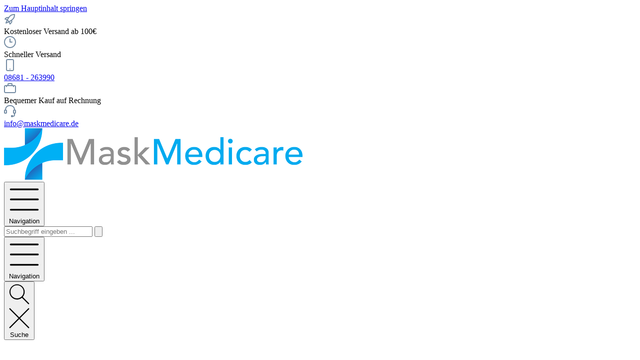

--- FILE ---
content_type: text/html; charset=UTF-8
request_url: https://maskmedicare.de/fingerpflaster-wasserabweisend-nachfuellpackung/106115
body_size: 409447
content:

<!DOCTYPE html>

<html lang="de-DE"
      itemscope="itemscope"
      itemtype="https://schema.org/WebPage">

                            
    <head>
        		                            <meta charset="utf-8">
            
                            <meta name="viewport"
                      content="width=device-width, initial-scale=1, shrink-to-fit=no">
            
                                <meta name="author"
                      content="">
                <meta name="robots"
                      content="index,follow">
                <meta name="revisit-after"
                      content="15 days">
                <meta name="keywords"
                      content="">
                <meta name="description"
                      content="Fingerpflaster wasserabweisend Nachfüllpackung - Hohe Qualität - Allergiegetestet - 12 cm x 2 cm - Jetzt bestellen">
            
    <link rel="alternate"
          type="application/rss+xml"
          title="Blog Feed"
          href="/blog.rss" />

                <meta property="og:type"
          content="product">
    <meta property="og:site_name"
          content="Maskmedicare">
    <meta property="og:url"
          content="https://maskmedicare.de/fingerpflaster-wasserabweisend-nachfuellpackung/106115">
    <meta property="og:title"
          content="Fingerpflaster wasserabweisend Nachfüllpackung – kaufen">

    <meta property="og:description"
          content="Fingerpflaster wasserabweisend Nachfüllpackung - Hohe Qualität - Allergiegetestet - 12 cm x 2 cm - Jetzt bestellen">
    <meta property="og:image"
          content="https://maskmedicare.de/media/e2/23/5f/1704210026/Packshot 42096_12632.webp?ts=1749660048">

            <meta property="product:brand"
              content="Orkla Wound Care AB - Cederroth">
    
                        <meta property="product:price:amount"
          content="38.37">
    <meta property="product:price:currency"
          content="EUR">
    <meta property="product:product_link"
          content="https://maskmedicare.de/fingerpflaster-wasserabweisend-nachfuellpackung/106115">

    <meta name="twitter:card"
          content="product">
    <meta name="twitter:site"
          content="Maskmedicare">
    <meta name="twitter:title"
          content="Fingerpflaster wasserabweisend Nachfüllpackung – kaufen">
    <meta name="twitter:description"
          content="Fingerpflaster wasserabweisend Nachfüllpackung - Hohe Qualität - Allergiegetestet - 12 cm x 2 cm - Jetzt bestellen">
    <meta name="twitter:image"
          content="https://maskmedicare.de/media/e2/23/5f/1704210026/Packshot 42096_12632.webp?ts=1749660048">

                                <meta itemprop="copyrightHolder"
                      content="Maskmedicare">
                <meta itemprop="copyrightYear"
                      content="">
                <meta itemprop="isFamilyFriendly"
                      content="true">
                <meta itemprop="image"
                      content="https://maskmedicare.de/media/07/75/fb/1695217527/mmc-logo.png?ts=1695217527">
            
    
                                            <meta name="theme-color"
                      content="#ffffff">
                            
                                                

	




    
        
                    <link rel="shortcut icon"
                  href="https://maskmedicare.de/media/48/60/ab/1695217502/mmc-favicon.png?ts=1695217502">
        
                                <link rel="apple-touch-icon"
                  sizes="180x180"
                  href="https://maskmedicare.de/media/48/60/ab/1695217502/mmc-favicon.png?ts=1695217502">
                    

<meta name="format-detection" content="telephone=no">

            
    
    <link rel="canonical" href="https://maskmedicare.de/fingerpflaster-wasserabweisend-nachfuellpackung/106115">

                    <title itemprop="name">Fingerpflaster wasserabweisend Nachfüllpackung – kaufen</title>
        
            		                                                                <link rel="stylesheet"
                      href="https://maskmedicare.de/theme/d1e29527c6d6d05b0b72cf7403283238/css/all.css?1761828147">
                                    

	





        
        
    
        
    <style type="text/css">
                                                            .bonus-system-redeem-points-container, .bonus-system-points-container,.bonus-system-points-header-container, .bonus-system-get-points-container  {
                background-color: #3bbef3 !important;
            }
            .badge-bonus-product {
                                    color: #ffffff !important;
                                background-color: #3bbef3 !important;
            }
            .sidebar-bonus-header {
                background-color: #3bbef3 !important;
            }
        
        .bonus-brand {
                            background-color: rgba(0,0,0,0) !important;
                                        color: #ffffff !important;
                    }
                    .bonus-text {
                color: #fff !important;
            }
            .sidebar-bonus-header {
                color: #fff !important;
            }
            .bonus-system-points-header-container .bonus-text .nav-link.dropdown-toggle {
                color: #fff !important;
            }
            .bonus-system-account-left-menu .sidebar-bonus-header .bonus-you-have {
                color: #fff !important;
            }
            .bonus-system-account-left-menu .sidebar-bonus-header .bonus-you-have-points {
                color: #fff !important;
            }
            .bonus-system-points-header-container .bonus-text .nav-link.without-dropdown-toggle {
                color: #fff !important;
            }
                        .bonus-slider-container .noUi-horizontal .noUi-handle {
            background-color: #fff !important;
        }
            </style>

                        <script>
        window.features = {"V6_5_0_0":true,"v6.5.0.0":true,"V6_6_0_0":true,"v6.6.0.0":true,"V6_7_0_0":false,"v6.7.0.0":false,"DISABLE_VUE_COMPAT":false,"disable.vue.compat":false,"ACCESSIBILITY_TWEAKS":false,"accessibility.tweaks":false,"ADMIN_VITE":false,"admin.vite":false};
    </script>
        
                                                        
            <script>
            window.dataLayer = window.dataLayer || [];
            function gtag() { dataLayer.push(arguments); }

            (() => {
                const analyticsStorageEnabled = document.cookie.split(';').some((item) => item.trim().includes('google-analytics-enabled=1'));
                const adsEnabled = document.cookie.split(';').some((item) => item.trim().includes('google-ads-enabled=1'));

                // Always set a default consent for consent mode v2
                gtag('consent', 'default', {
                    'ad_user_data': adsEnabled ? 'granted' : 'denied',
                    'ad_storage': adsEnabled ? 'granted' : 'denied',
                    'ad_personalization': adsEnabled ? 'granted' : 'denied',
                    'analytics_storage': analyticsStorageEnabled ? 'granted' : 'denied'
                });
            })();
        </script>
    

    <script>
      window.fast_config = window.fast_config || {};
      window.fast_config.platform = "Shopware 6 Plugin (⬢ FAST.js)";
    </script>
    <script src="https://fast.smarketer.de/api/js/fast.js" async defer></script>
        

            <script id="Cookiebot" src="https://consent.cookiebot.com/uc.js" data-cbid="e027869e-f4a3-41f3-8981-075ea581ac73" type="text/javascript" async></script><style data-shopstudio-pixelyourshop-hide-shopware-cookie-consent>.cookie-permission-container {display: none !important;}</style>
    

    
                            
            
                
        
                                <script>
                window.activeNavigationId = 'ae034279255647ec83a89909f55bc695';
                window.router = {
                    'frontend.cart.offcanvas': '/checkout/offcanvas',
                    'frontend.cookie.offcanvas': '/cookie/offcanvas',
                    'frontend.checkout.finish.page': '/checkout/finish',
                    'frontend.checkout.info': '/widgets/checkout/info',
                    'frontend.menu.offcanvas': '/widgets/menu/offcanvas',
                    'frontend.cms.page': '/widgets/cms',
                    'frontend.cms.navigation.page': '/widgets/cms/navigation',
                    'frontend.account.addressbook': '/widgets/account/address-book',
                    'frontend.country.country-data': '/country/country-state-data',
                    'frontend.app-system.generate-token': '/app-system/Placeholder/generate-token',
                    };
                window.salesChannelId = '16cc90dff8ad4a4b94908720290a191c';
            </script>
        
                                <script>
                
                window.breakpoints = {"xs":0,"sm":576,"md":768,"lg":992,"xl":1200,"xxl":1400};
            </script>
        
                                    <script>
                    window.customerLoggedInState = 0;

                    window.wishlistEnabled = 1;
                </script>
                    
                			<script src="https://maskmedicare.de/theme/210d4d20cb4b47068220f2e9c8351942/assets/js/jquery-3.5.1.slim.min.js?1760703646"></script>
	
		        

                            <script>
                window.themeAssetsPublicPath = 'https://maskmedicare.de/theme/210d4d20cb4b47068220f2e9c8351942/assets/';
            </script>
        
            
                
                                            
    <script id="mabpMaxPurchaseMsg" type="text/x-template">
                        
        
        
        
                                    
        <span class="icon icon-info">
                        <svg xmlns="http://www.w3.org/2000/svg" xmlns:xlink="http://www.w3.org/1999/xlink" width="24" height="24" viewBox="0 0 24 24"><defs><path d="M12 7c.5523 0 1 .4477 1 1s-.4477 1-1 1-1-.4477-1-1 .4477-1 1-1zm1 9c0 .5523-.4477 1-1 1s-1-.4477-1-1v-5c0-.5523.4477-1 1-1s1 .4477 1 1v5zm11-4c0 6.6274-5.3726 12-12 12S0 18.6274 0 12 5.3726 0 12 0s12 5.3726 12 12zM12 2C6.4772 2 2 6.4772 2 12s4.4772 10 10 10 10-4.4772 10-10S17.5228 2 12 2z" id="icons-default-info" /></defs><use xlink:href="#icons-default-info" fill="#758CA3" fill-rule="evenodd" /></svg>
        </span>

     Maximalabnahmemenge: %qty%
            </script>
    <script id="mabpMinPurchaseMsg" type="text/x-template">
                        
        
        
        
                                    
        <span class="icon icon-info">
                        <svg xmlns="http://www.w3.org/2000/svg" xmlns:xlink="http://www.w3.org/1999/xlink" width="24" height="24" viewBox="0 0 24 24"><use xlink:href="#icons-default-info" fill="#758CA3" fill-rule="evenodd" /></svg>
        </span>

     Mindestabnahmemenge: %qty%
            </script>

            
                
            <script>
                window.maxiaAdvBlockPrices = {
                    currencyConfig: {
                        locale: "de-DE",
                        symbol: "\u20ac",
                        symbolPosition: 1,
                        isoCode: "EUR"
                    },
                    liveUpdateConfig: {
                        liveUpdateBuyBox: false
                    }
                };

                            </script>
            
                                                    <script>
                        window.themeJsPublicPath = 'https://maskmedicare.de/theme/d1e29527c6d6d05b0b72cf7403283238/js/';
                    </script>
                                            <script type="text/javascript" src="https://maskmedicare.de/theme/d1e29527c6d6d05b0b72cf7403283238/js/storefront/storefront.js?1761828147" defer></script>
                                            <script type="text/javascript" src="https://maskmedicare.de/theme/d1e29527c6d6d05b0b72cf7403283238/js/h1web-mega-menu/h1web-mega-menu.js?1761828147" defer></script>
                                            <script type="text/javascript" src="https://maskmedicare.de/theme/d1e29527c6d6d05b0b72cf7403283238/js/intedia-doofinder-s-w6/intedia-doofinder-s-w6.js?1761828147" defer></script>
                                            <script type="text/javascript" src="https://maskmedicare.de/theme/d1e29527c6d6d05b0b72cf7403283238/js/maxia-adv-block-prices6/maxia-adv-block-prices6.js?1761828147" defer></script>
                                            <script type="text/javascript" src="https://maskmedicare.de/theme/d1e29527c6d6d05b0b72cf7403283238/js/prems-bonus-system/prems-bonus-system.js?1761828147" defer></script>
                                            <script type="text/javascript" src="https://maskmedicare.de/theme/d1e29527c6d6d05b0b72cf7403283238/js/maskmedicare-delivery-time/maskmedicare-delivery-time.js?1761828147" defer></script>
                                            <script type="text/javascript" src="https://maskmedicare.de/theme/d1e29527c6d6d05b0b72cf7403283238/js/maskmedicare-invoice-purchase/maskmedicare-invoice-purchase.js?1761828147" defer></script>
                                            <script type="text/javascript" src="https://maskmedicare.de/theme/d1e29527c6d6d05b0b72cf7403283238/js/maskmedicare-adv-block-prices-mod/maskmedicare-adv-block-prices-mod.js?1761828147" defer></script>
                                            <script type="text/javascript" src="https://maskmedicare.de/theme/d1e29527c6d6d05b0b72cf7403283238/js/cbax-modul-manufacturers/cbax-modul-manufacturers.js?1761828147" defer></script>
                                            <script type="text/javascript" src="https://maskmedicare.de/theme/d1e29527c6d6d05b0b72cf7403283238/js/swag-pay-pal/swag-pay-pal.js?1761828147" defer></script>
                                            <script type="text/javascript" src="https://maskmedicare.de/theme/d1e29527c6d6d05b0b72cf7403283238/js/shop-studio-pixel-your-shop/shop-studio-pixel-your-shop.js?1761828147" defer></script>
                                            <script type="text/javascript" src="https://maskmedicare.de/theme/d1e29527c6d6d05b0b72cf7403283238/js/netzp-blog6/netzp-blog6.js?1761828147" defer></script>
                                            <script type="text/javascript" src="https://maskmedicare.de/theme/d1e29527c6d6d05b0b72cf7403283238/js/maskmedicare-consultation-hours-demand/maskmedicare-consultation-hours-demand.js?1761828147" defer></script>
                                            <script type="text/javascript" src="https://maskmedicare.de/theme/d1e29527c6d6d05b0b72cf7403283238/js/maskmedicare-white-label-delivery/maskmedicare-white-label-delivery.js?1761828147" defer></script>
                                            <script type="text/javascript" src="https://maskmedicare.de/theme/d1e29527c6d6d05b0b72cf7403283238/js/newsletter-sendinblue/newsletter-sendinblue.js?1761828147" defer></script>
                                            <script type="text/javascript" src="https://maskmedicare.de/theme/d1e29527c6d6d05b0b72cf7403283238/js/tcinn-theme-ware-clean/tcinn-theme-ware-clean.js?1761828147" defer></script>
                                                        


    
        
        
        
                                                                    
    <script>
        window.mollie_javascript_use_shopware = '0'
    </script>

            <script type="text/javascript" src="https://maskmedicare.de/bundles/molliepayments/mollie-payments.js?1760441020" defer></script>
    



    
    
        </head>

    <body class="is-ctl-product is-act-index themeware twt-clean twt-header-type-1 twt-full-width-boxed twt-is-cms-product-detail">

            <div class="skip-to-content bg-primary-subtle text-primary-emphasis visually-hidden-focusable overflow-hidden">
            <div class="container d-flex justify-content-center">
                <a href="#content-main" class="skip-to-content-link d-inline-flex text-decoration-underline m-1 p-2 fw-bold gap-2">
                    Zum Hauptinhalt springen
                </a>
            </div>
        </div>
    
    	
    
						                        <noscript class="noscript-main">
                
    <div role="alert"
                  class="alert alert-info alert-has-icon">
                                                                        
                                                        
        
        
        
                                    
        <span class="icon icon-info">
                        <svg xmlns="http://www.w3.org/2000/svg" xmlns:xlink="http://www.w3.org/1999/xlink" width="24" height="24" viewBox="0 0 24 24"><defs><path d="M12 7c.5523 0 1 .4477 1 1s-.4477 1-1 1-1-.4477-1-1 .4477-1 1-1zm1 9c0 .5523-.4477 1-1 1s-1-.4477-1-1v-5c0-.5523.4477-1 1-1s1 .4477 1 1v5zm11-4c0 6.6274-5.3726 12-12 12S0 18.6274 0 12 5.3726 0 12 0s12 5.3726 12 12zM12 2C6.4772 2 2 6.4772 2 12s4.4772 10 10 10 10-4.4772 10-10S17.5228 2 12 2z" id="icons-default-info" /></defs><use xlink:href="#icons-default-info" fill="#758CA3" fill-rule="evenodd" /></svg>
        </span>

                                                        
                                    
                    <div class="alert-content-container">
                                                    
                                                        <div class="alert-content">                                                    Um unseren Shop in vollem Umfang nutzen zu können, empfehlen wir Ihnen Javascript in Ihrem Browser zu aktivieren.
                                                                </div>                
                                                                </div>
            </div>
            </noscript>
        

            <noscript>
        <iframe src="https://www.googletagmanager.com/ns.html?id=GTM-TCB6JKQ" height="0" width="0" style="display:none;visibility:hidden"></iframe>
    </noscript>

    
        		
				





	 					
	
	


	
	
	
	

	

	
	<section id="twt-usp-bar"			 class="twt-usp-bar is-header is-small layout-1 top"
			 data-twt-usp-bar-position="1"			 data-twt-usp-bar-usps="5"
	>

					<div class="twt-usp-bar-container">
				<div class="twt-usp-bar-items">
					





 



                            
            
                
                                    <div class="twt-usp-bar-item twt-usp-1 item-1">
                    <div class="item-icon">
                                                
	    
        
        
        
                                    
        <span class="icon icon-rocket">
                        <svg xmlns="http://www.w3.org/2000/svg" xmlns:xlink="http://www.w3.org/1999/xlink" width="24" height="24" viewBox="0 0 24 24"><defs><path d="M5.2213 14.4042a12.7324 12.7324 0 0 0-3.4638-1.434c-.7541-.1886-1.0142-1.1277-.4646-1.6773l1.8284-1.8284A5 5 0 0 1 6.657 8h2.47l.47-.6462A13 13 0 0 1 20.1107 2H21c.5523 0 1 .4477 1 1v.8893a13 13 0 0 1-5.3538 10.5136l-.4355.3167.2102.8407a5 5 0 0 1-1.3152 4.7482l-2.3986 2.3986c-.5496.5496-1.4887.2895-1.6772-.4646a12.7324 12.7324 0 0 0-1.434-3.4638 41.8718 41.8718 0 0 1-5.2797 2.17c-.7817.2606-1.5255-.4832-1.2649-1.265a41.8718 41.8718 0 0 1 2.17-5.2795zm.9287-1.7747A41.8718 41.8718 0 0 1 7.7358 10h-1.079a3 3 0 0 0-2.1213.8787l-.661.661c.794.2997 1.5546.665 2.2755 1.0898zm8.309 3.33a41.8717 41.8717 0 0 1-3.0885 1.8905 14.7187 14.7187 0 0 1 1.0897 2.2755l1.2313-1.2312a3 3 0 0 0 .789-2.849l-.0214-.0858zm-4.2242.2328a39.8717 39.8717 0 0 0 4.292-2.721l.943-.6859a11 11 0 0 0 4.5296-8.7848A11 11 0 0 0 11.2146 8.53l-.686.9432a39.8717 39.8717 0 0 0-2.721 4.2919 14.762 14.762 0 0 1 2.4272 2.4271zm-1.8172.936a12.7602 12.7602 0 0 0-1.5459-1.5459c-.4347.9-.8358 1.8167-1.202 2.748a39.8718 39.8718 0 0 0 2.7479-1.2021z" id="icons-default-rocket" /></defs><use xlink:href="#icons-default-rocket" fill="#758CA3" fill-rule="evenodd" /></svg>
        </span>

    	                    </div>
                    <div class="item-label">
                        <div class="item-title">Kostenloser Versand ab 100€</div>
                                            </div>
                </div>
                    
    
                
                                    <div class="twt-usp-bar-item twt-usp-2 item-2">
                    <div class="item-icon">
                                                
	    
        
        
        
                                    
        <span class="icon icon-clock">
                        <svg xmlns="http://www.w3.org/2000/svg" xmlns:xlink="http://www.w3.org/1999/xlink" width="24" height="24" viewBox="0 0 24 24"><defs><path d="M13 11V6c0-.5523-.4477-1-1-1s-1 .4477-1 1v6c0 .5523.4477 1 1 1h4c.5523 0 1-.4477 1-1s-.4477-1-1-1h-3zm-1 13C5.3726 24 0 18.6274 0 12S5.3726 0 12 0s12 5.3726 12 12-5.3726 12-12 12zm0-2c5.5228 0 10-4.4772 10-10S17.5228 2 12 2 2 6.4772 2 12s4.4772 10 10 10z" id="icons-default-clock" /></defs><use xlink:href="#icons-default-clock" fill="#758CA3" fill-rule="evenodd" /></svg>
        </span>

    	                    </div>
                    <div class="item-label">
                        <div class="item-title">Schneller Versand</div>
                                            </div>
                </div>
                    
    
                
                                    <div class="twt-usp-bar-item twt-usp-3 item-3">
                    <div class="item-icon">
                                                
	    
        
        
        
                                    
        <span class="icon icon-mobile">
                        <svg xmlns="http://www.w3.org/2000/svg" xmlns:xlink="http://www.w3.org/1999/xlink" width="24" height="24" viewBox="0 0 24 24"><defs><path d="M12 19c.5523 0 1 .4477 1 1s-.4477 1-1 1-1-.4477-1-1 .4477-1 1-1zM7 0h10c1.6569 0 3 1.3431 3 3v18c0 1.6569-1.3431 3-3 3H7c-1.6569 0-3-1.3431-3-3V3c0-1.6569 1.3431-3 3-3zm0 2c-.5523 0-1 .4477-1 1v18c0 .5523.4477 1 1 1h10c.5523 0 1-.4477 1-1V3c0-.5523-.4477-1-1-1H7z" id="icons-default-mobile" /></defs><use xlink:href="#icons-default-mobile" fill="#758CA3" fill-rule="evenodd" /></svg>
        </span>

    	                    </div>
                    <div class="item-label">
                        <div class="item-title"><a href="tel:+498681263990">08681 - 263990</a></div>
                                            </div>
                </div>
                    
    
                
                                    <div class="twt-usp-bar-item twt-usp-4 item-4">
                    <div class="item-icon">
                                                
	    
        
        
        
                                    
        <span class="icon icon-briefcase">
                        <svg xmlns="http://www.w3.org/2000/svg" xmlns:xlink="http://www.w3.org/1999/xlink" width="24" height="24" viewBox="0 0 24 24"><defs><path d="M20 8v1c0 .5523-.4477 1-1 1s-1-.4477-1-1V8H6v1c0 .5523-.4477 1-1 1s-1-.4477-1-1V8H3c-.5523 0-1 .4477-1 1v10c0 .5523.4477 1 1 1h18c.5523 0 1-.4477 1-1V9c0-.5523-.4477-1-1-1h-1zM7 6V4c0-1.1046.8954-2 2-2h6c1.1046 0 2 .8954 2 2v2h4c1.6569 0 3 1.3431 3 3v10c0 1.6569-1.3431 3-3 3H3c-1.6569 0-3-1.3431-3-3V9c0-1.6569 1.3431-3 3-3h4zm2 0h6V4H9v2z" id="icons-default-briefcase" /></defs><use xlink:href="#icons-default-briefcase" fill="#758CA3" fill-rule="evenodd" /></svg>
        </span>

    	                    </div>
                    <div class="item-label">
                        <div class="item-title">Bequemer Kauf auf Rechnung</div>
                                            </div>
                </div>
                    
    
        
                
                                    <div class="twt-usp-bar-item twt-usp-5 item-6">
                    <div class="item-icon">
                                                
	    
        
        
        
                                    
        <span class="icon icon-headset">
                        <svg xmlns="http://www.w3.org/2000/svg" xmlns:xlink="http://www.w3.org/1999/xlink" width="24" height="24" viewBox="0 0 24 24"><defs><path d="M2 11v4h2v-4H2zm20-2c1.1046 0 2 .8954 2 2v4c0 1.1046-.8954 2-2 2v3c0 1.6569-1.3431 3-3 3h-1c0 .5523-.4477 1-1 1h-2c-.5523 0-1-.4477-1-1v-2c0-.5523.4477-1 1-1h2c.5523 0 1 .4477 1 1h1c.5523 0 1-.4477 1-1v-3c-1.1046 0-2-.8954-2-2v-4c0-1.1046.8954-2 2-2 0-3.866-3.134-7-7-7h-2C7.134 2 4 5.134 4 9c1.1046 0 2 .8954 2 2v4c0 1.1046-.8954 2-2 2H2c-1.1046 0-2-.8954-2-2v-4c0-1.1046.8954-2 2-2 0-4.9706 4.0294-9 9-9h2c4.9706 0 9 4.0294 9 9zm-2 2v4h2v-4h-2z" id="icons-default-headset" /></defs><use xlink:href="#icons-default-headset" fill="#758CA3" fill-rule="evenodd" /></svg>
        </span>

    	                    </div>
                    <div class="item-label">
                        <div class="item-title"><a href="mailto:info@maskmedicare.de">info@maskmedicare.de</a></div>
                                            </div>
                </div>
                    
    				</div>

												
											</div>
		
	</section>
	
		                
            <header class="header-main">
                                    <div class="container">
                            			
	
    					        <div class="row align-items-center header-row">
                            <div class="col-12 col-lg-auto header-logo-col">
                        <div class="header-logo-main">
                    <a class="header-logo-main-link"
               href="/"
               title="Zur Startseite gehen">
                				                    <picture class="header-logo-picture">
                                                                            
                                                                            
                                                                                    <img src="https://maskmedicare.de/media/07/75/fb/1695217527/mmc-logo.png?ts=1695217527"
                                     alt="Zur Startseite gehen"
                                     class="img-fluid header-logo-main-img">
                                                                        </picture>
                
	
					
		            </a>
            </div>
                </div>
            
            					                <div class="col-12 order-2 col-sm order-sm-1 header-search-col">
                    <div class="row">
                        <div class="col-sm-auto d-none d-sm-block d-lg-none">
                                                            <div class="nav-main-toggle">
                                                                            <button
                                            class="btn nav-main-toggle-btn header-actions-btn"
                                            type="button"
                                            data-off-canvas-menu="true"
                                            aria-label="Menü"
                                        >
                                            				    
        
        
        
                        











    <span class="icon icon-themeware icon-stack icon-solid"><?xml version="1.0" encoding="utf-8"?><svg xmlns="http://www.w3.org/2000/svg" viewBox="0 0 24 24"><path d="M2,5.13H22a.63.63,0,0,0,.63-.63A.62.62,0,0,0,22,3.88H2a.62.62,0,0,0-.62.62A.63.63,0,0,0,2,5.13Z"/><path d="M22,11.29H2a.63.63,0,0,0,0,1.25H22a.63.63,0,1,0,0-1.25Z"/><path d="M22,18.88H2a.62.62,0,0,0-.62.62.63.63,0,0,0,.62.63H22a.63.63,0,0,0,.63-.63A.63.63,0,0,0,22,18.88Z"/></svg></span>







    	
		<span class="header-nav-main-toggle-label">
		Navigation
	</span>
                                        </button>
                                                                    </div>
                                                    </div>
                        <div class="col">
                            
    <div class="collapse"
         id="searchCollapse">
        <div class="header-search">
                            <form action="/search"
                      method="get"
                      data-search-widget="true"
                      data-search-widget-options="{&quot;searchWidgetMinChars&quot;:2}"
                      data-url="/suggest?search="
                      class="header-search-form">
                    		                        <div class="input-group">
                                                            <input type="search"
                                       name="search"
                                       class="form-control header-search-input"
                                       autocomplete="off"
                                       autocapitalize="off"
                                       placeholder="Suchbegriff eingeben ..."
                                       aria-label="Suchbegriff eingeben ..."
                                       value=""
                                >
                            
                            	<button type="submit"
			class="btn header-search-btn"
			aria-label="Suchen">
		<span class="header-search-icon">
										    
        
        
        
                        











    <span class="icon icon-themeware icon-search icon-solid"><?xml version="1.0" encoding="utf-8"?><svg xmlns="http://www.w3.org/2000/svg" viewBox="0 0 24 24"><path d="M22.44,21.7,15.75,15a8.11,8.11,0,1,0-.9.87l6.71,6.71a.63.63,0,0,0,.88-.89ZM2.63,9.49a7,7,0,1,1,7,7A7,7,0,0,1,2.63,9.49Z"/></svg></span>







    					</span>
	</button>
                        </div>
                    

					                </form>
                    </div>
    </div>
                        </div>
                    </div>
                </div>
            

	
                            <div class="col-12 order-1 col-sm-auto order-sm-2 header-actions-col">
                    <div class="row g-0">
                        
		
	
						
			
																		
			
			
			<div class="d-block d-sm-none col">
		<div class="menu-button">

							<button
                    class="btn nav-main-toggle-btn header-actions-btn"
					type="button"
					data-off-canvas-menu="true"
					aria-label="Menü"
					title="Navigation"
				>
																								    
        
        
        
                        











    <span class="icon icon-themeware icon-stack icon-solid"><?xml version="1.0" encoding="utf-8"?><svg xmlns="http://www.w3.org/2000/svg" viewBox="0 0 24 24"><path d="M2,5.13H22a.63.63,0,0,0,.63-.63A.62.62,0,0,0,22,3.88H2a.62.62,0,0,0-.62.62A.63.63,0,0,0,2,5.13Z"/><path d="M22,11.29H2a.63.63,0,0,0,0,1.25H22a.63.63,0,1,0,0-1.25Z"/><path d="M22,18.88H2a.62.62,0,0,0-.62.62.63.63,0,0,0,.62.63H22a.63.63,0,0,0,.63-.63A.63.63,0,0,0,22,18.88Z"/></svg></span>







    											
										<span class="header-nav-main-toggle-label">
						Navigation
					</span>
				</button>
			
		</div>
	</div>

                        		
		
					
					
	<div class="d-sm-none col-auto twt-search-col">
		  <div class="search-toggle">
				<button class="btn header-actions-btn search-toggle-btn js-search-toggle-btn collapsed"
						type="button"
						data-bs-toggle="collapse"
						data-bs-target="#searchCollapse"
						aria-expanded="false"
						aria-controls="searchCollapse"
						aria-label="Suchen">
										<span class="header-search-toggle-icon">
													    
        
        
        
                        











    <span class="icon icon-themeware icon-search icon-solid"><?xml version="1.0" encoding="utf-8"?><svg xmlns="http://www.w3.org/2000/svg" viewBox="0 0 24 24"><path d="M22.44,21.7,15.75,15a8.11,8.11,0,1,0-.9.87l6.71,6.71a.63.63,0,0,0,.88-.89ZM2.63,9.49a7,7,0,1,1,7,7A7,7,0,0,1,2.63,9.49Z"/></svg></span>







    						
													    
        
        
        
                        











    <span class="icon icon-themeware icon-x icon-solid"><?xml version="1.0" encoding="utf-8"?><svg xmlns="http://www.w3.org/2000/svg" viewBox="0 0 24 24"><path d="M12.88,12l9.56-9.56a.62.62,0,1,0-.88-.88L12,11.12,2.44,1.56a.62.62,0,0,0-.88.88L11.12,12,1.56,21.56a.61.61,0,0,0,0,.88.63.63,0,0,0,.44.19.63.63,0,0,0,.44-.19L12,12.88l9.56,9.56a.6.6,0,0,0,.88,0,.61.61,0,0,0,0-.88Z"/></svg></span>







    											</span>

										<span class="header-search-toggle-name">
						Suche
					</span>
				</button>
		  </div>
	 </div>

                                                    						                                <div class="col-auto">
                                    <div class="header-wishlist">
                                        <a class="btn header-wishlist-btn header-actions-btn"
                                           href="/wishlist"
                                           title="Merkzettel"
                                           aria-label="Merkzettel">
                                            			
							<span class="header-wishlist-icon">
									    
        
        
        
                        











    <span class="icon icon-themeware icon-heart icon-solid"><?xml version="1.0" encoding="utf-8"?><svg xmlns="http://www.w3.org/2000/svg" viewBox="0 0 24 24"><path d="M21.21,4.7a5.45,5.45,0,0,0-4.92-1.93,4.88,4.88,0,0,0-2.12,1L12,5.41,9.66,3.6a3.74,3.74,0,0,0-1-.56c-.95-.37-3.42-.94-5.93,1.7a6.18,6.18,0,0,0-1,6A5.9,5.9,0,0,0,3.15,13l8.41,8.28a.78.78,0,0,0,.15.1s0,0,0,0a.6.6,0,0,0,.48,0s0,0,0,0a.78.78,0,0,0,.15-.1L20.85,13a5.9,5.9,0,0,0,1.43-2.25A6.19,6.19,0,0,0,21.21,4.7Zm-.12,5.61A4.55,4.55,0,0,1,20,12.06l-8,7.85L4,12.06a4.55,4.55,0,0,1-1.12-1.75,4.93,4.93,0,0,1,.78-4.75c1.89-2,3.66-1.7,4.54-1.36a3.13,3.13,0,0,1,.67.39l2.72,2.1,0,0a.39.39,0,0,0,.11.06l.11,0h.24l.11,0a.39.39,0,0,0,.11-.06l0,0,2.55-2A3.53,3.53,0,0,1,16.49,4a4.21,4.21,0,0,1,3.78,1.5A5,5,0,0,1,21.09,10.31Z"/></svg></span>







    							</span>
		
							<span class="header-wishlist-name">
				Wunschzettel
			</span>
		
		
		
		<span class="badge bg-primary header-wishlist-badge"
			  id="wishlist-basket"
			  data-wishlist-storage="true"
			  data-wishlist-storage-options="{&quot;listPath&quot;:&quot;\/wishlist\/list&quot;,&quot;mergePath&quot;:&quot;\/wishlist\/merge&quot;,&quot;pageletPath&quot;:&quot;\/wishlist\/merge\/pagelet&quot;}"
			  data-wishlist-widget="true"
			  data-wishlist-widget-options="{&quot;showCounter&quot;:true}"
		></span>

	                                        </a>
                                    </div>
                                </div>
                            

	                        
                                            						                            <div class="col-auto">
                                <div class="account-menu">
                                        <div class="dropdown">
        							<button class="btn account-menu-btn header-actions-btn"
				type="button"
				id="accountWidget"
				data-account-menu="true"
				data-bs-toggle="dropdown"
				aria-haspopup="true"
				aria-expanded="false"
				aria-label="Mein Konto"
				title="Mein Konto">
						<span class="header-account-icon">
									    
        
        
        
                        











    <span class="icon icon-themeware icon-avatar icon-solid"><?xml version="1.0" encoding="utf-8"?><svg xmlns="http://www.w3.org/2000/svg" viewBox="0 0 24 24"><path d="M11.83,13A6.13,6.13,0,1,0,5.71,6.9,6.13,6.13,0,0,0,11.83,13Zm0-11A4.88,4.88,0,1,1,7,6.9,4.89,4.89,0,0,1,11.83,2Z"/><path d="M22.61,21.1A9.66,9.66,0,0,0,21.05,17a6.36,6.36,0,0,0-5.14-2.56H8.13A6.32,6.32,0,0,0,3,17,9.66,9.66,0,0,0,1.39,21.1,1.54,1.54,0,0,0,2.9,22.88H21.1a1.54,1.54,0,0,0,1.51-1.78Zm-1.3.43a.29.29,0,0,1-.21.1H2.9a.29.29,0,0,1-.21-.1.3.3,0,0,1-.06-.24A8.35,8.35,0,0,1,4,17.75,5.06,5.06,0,0,1,8,15.7h8a5.07,5.07,0,0,1,4.1,2.05,8.35,8.35,0,0,1,1.32,3.54A.3.3,0,0,1,21.31,21.53Z"/></svg></span>







    							</span>

									<span class="header-account-name">
				Mein Konto
			</span>

								</button>

	
                    <div class="dropdown-menu dropdown-menu-end account-menu-dropdown js-account-menu-dropdown"
                 aria-labelledby="accountWidget">
                

        
            <div class="offcanvas-header">
                            <button class="btn btn-light offcanvas-close js-offcanvas-close">
                                                
        
        
        
                                    
        <span class="icon icon-x icon-sm">
                        <svg xmlns="http://www.w3.org/2000/svg" xmlns:xlink="http://www.w3.org/1999/xlink" width="24" height="24" viewBox="0 0 24 24"><defs><path d="m10.5858 12-7.293-7.2929c-.3904-.3905-.3904-1.0237 0-1.4142.3906-.3905 1.0238-.3905 1.4143 0L12 10.5858l7.2929-7.293c.3905-.3904 1.0237-.3904 1.4142 0 .3905.3906.3905 1.0238 0 1.4143L13.4142 12l7.293 7.2929c.3904.3905.3904 1.0237 0 1.4142-.3906.3905-1.0238.3905-1.4143 0L12 13.4142l-7.2929 7.293c-.3905.3904-1.0237.3904-1.4142 0-.3905-.3906-.3905-1.0238 0-1.4143L10.5858 12z" id="icons-default-x" /></defs><use xlink:href="#icons-default-x" fill="#758CA3" fill-rule="evenodd" /></svg>
        </span>

                        
                                            Menü schließen
                                    </button>
                    </div>
    
            <div class="offcanvas-body">
                <div class="account-menu">
                                    <div class="dropdown-header account-menu-header">
                    Ihr Konto
                </div>
                    
                                    <div class="account-menu-login">
                                            <a href="/account/login"
                           title="Anmelden"
                           class="btn btn-primary account-menu-login-button">
                            Anmelden
                        </a>
                    
                                            <div class="account-menu-register">
                            oder <a href="/account/login"
                                                                            title="Registrieren">registrieren</a>
                        </div>
                                    </div>
                    
                    <div class="account-menu-links">
                    <div class="header-account-menu">
        <div class="card account-menu-inner">
                                        
                                                <div class="list-group list-group-flush account-aside-list-group">
                            
                                                                                    <a href="/account"
                                   title="Übersicht"
                                   class="list-group-item list-group-item-action account-aside-item">
                                    Übersicht
                                </a>
                            

                                                            <a href="/account/profile"
                                   title="Persönliches Profil"
                                   class="list-group-item list-group-item-action account-aside-item">
                                    Persönliches Profil
                                </a>
                            
                                                            <a href="/account/address"
                                   title="Adressen"
                                   class="list-group-item list-group-item-action account-aside-item">
                                    Adressen
                                </a>
                            
                                                                                                                        <a href="/account/payment"
                                   title="Zahlungsarten"
                                   class="list-group-item list-group-item-action account-aside-item">
                                    Zahlungsarten
                                </a>
                                                            
                                                                <a href="/account/order"
                                   title="Bestellungen"
                                   class="list-group-item list-group-item-action account-aside-item">
                                    Bestellungen
                                </a>
                            

                                        

                        <a href="/account/mollie/subscriptions" title="Abonnements" class="list-group-item list-group-item-action account-aside-item">
                Abonnements
            </a>
            

    
                        <a href="/account/ssb"
                class="list-group-item list-group-item-action account-aside-item">
                SSB
            </a>
                
                    </div>
                            
                                                </div>
    </div>
            </div>
            </div>
        </div>
                </div>
            </div>
                                </div>
                            </div>
                        

	

                        						                            <div class="col-auto">
                                <div
                                    class="header-cart"
                                    data-off-canvas-cart="true"
                                >
                                    <a class="btn header-cart-btn header-actions-btn"
                                       href="/checkout/cart"
                                       data-cart-widget="true"
                                       title="Warenkorb"
                                       aria-label="Warenkorb">
                                        					<span class="header-cart-icon">
												    
        
        
        
                        











    <span class="icon icon-themeware icon-basket icon-solid"><?xml version="1.0" encoding="utf-8"?><svg xmlns="http://www.w3.org/2000/svg" viewBox="0 0 24 24"><path d="M7.21,11.93a.63.63,0,0,0-.63.62V20a.63.63,0,1,0,1.25,0V12.55A.62.62,0,0,0,7.21,11.93Z"/><path d="M10.46,11.93a.63.63,0,0,0-.63.62V20a.63.63,0,1,0,1.25,0V12.55A.62.62,0,0,0,10.46,11.93Z"/><path d="M13.71,11.93a.62.62,0,0,0-.62.62V20a.63.63,0,1,0,1.25,0V12.55A.63.63,0,0,0,13.71,11.93Z"/><path d="M17,11.93a.63.63,0,0,0-.63.62V20a.63.63,0,1,0,1.25,0V12.55A.62.62,0,0,0,17,11.93Z"/><path d="M22.45,11.26,21.82,10a1.51,1.51,0,0,0-1.35-.82H3.53A1.51,1.51,0,0,0,2.18,10l-.63,1.22a1.52,1.52,0,0,0,0,1.39l.43.83L4,21.8A1.52,1.52,0,0,0,5.5,23h13A1.52,1.52,0,0,0,20,21.8L22,13.48l.43-.83A1.52,1.52,0,0,0,22.45,11.26Zm-1.1.82-.47.9a.5.5,0,0,0-.05.13l-2.07,8.4a.26.26,0,0,1-.26.2H5.5a.27.27,0,0,1-.26-.2l-2.07-8.4a.5.5,0,0,0,0-.13l-.47-.9a.28.28,0,0,1,0-.25l.63-1.22a.26.26,0,0,1,.24-.14H20.47a.26.26,0,0,1,.24.14l.63,1.22A.28.28,0,0,1,21.35,12.08Z"/><path d="M5.3,7.81h.08A.63.63,0,0,0,6,7.27c.18-1.5,1.14-5,6-5s5.88,3.48,6.05,5a.62.62,0,1,0,1.24-.13C19.13,5.7,18.15,1,12,1S4.93,5.69,4.76,7.12A.62.62,0,0,0,5.3,7.81Z"/></svg></span>







    				
					</span>

				<span class="header-cart-name">
			Warenkorb
		</span>

				<span class="header-cart-total">
			0,00 €*
		</span>

	                                    </a>
                                </div>
                            </div>
                        

	                    </div>
                </div>
                    </div>
    

	                    </div>
                            </header>
        

		
        	
		
										<div class="nav-main">
									<div class="container">

																											<div id="sticky-logo" class="d-none">
									<a class="sticky-logo-main-link" href="/" title="Zur Startseite gehen">
										<picture>

																																		<img src="https://maskmedicare.de/media/07/75/fb/1695217527/mmc-logo.png?ts=1695217527" alt="Zur Startseite gehen">
											
																																													
										</picture>
									</a>
								</div>
													
												
																			<span id="js-sticky-cart-position" class="d-none"></span>
						
																	</div>

										                                                <nav class="megamenu d-none d-lg-block"
                 data-mega-menu="true"
                 data-trigger-by="click"
                 itemscope="itemscope"
                 itemtype="http://schema.org/SiteNavigationElement">

                <div class="container">
                    <div class="d-flex justify-content-between">
                                                                                                                                                                                                                                                                                                                                                                                                                                                                                                                                                                                                                                                                                                                                                                                                                                                                                                                                                                                                                                                                                                                                                                                                                                                                                                                                                                                                                                                                    
                                                            <ul class="megamenu-list">
                                                                            
                                                                                    <li class="megamenu-item">
                                                                                                    										<a class="nav-link main-navigation-link nav-item-d1effffdf8724f9890db1455685cea1d home-link"
			   href="/"
			   itemprop="url"
			   aria-label="Home"
			   title="Home"
			>
														<div class="main-navigation-icon">
						<span itemprop="name">
															    
        
        
        
                        











    <span class="icon icon-themeware icon-home icon-solid"><?xml version="1.0" encoding="utf-8"?><svg xmlns="http://www.w3.org/2000/svg" viewBox="0 0 24 24"><path d="M22.45,11.82,19.13,8.4V3.81a.63.63,0,0,0-1.25,0v3.3l-5.43-5.6A.64.64,0,0,0,12,1.32a.56.56,0,0,0-.45.2L3.72,9.77a.54.54,0,0,0-.18.19l-2,2.1A.63.63,0,0,0,2,13.12a.61.61,0,0,0,.45-.2l1-1v9.37A1.55,1.55,0,0,0,5,22.8H18.85a1.55,1.55,0,0,0,1.56-1.55V11.51l1.14,1.18a.64.64,0,0,0,.89,0A.63.63,0,0,0,22.45,11.82Zm-3.29-1.54v11a.3.3,0,0,1-.31.3H5a.29.29,0,0,1-.3-.3V10.56L12,2.85,18.07,9.1h0l1.1,1.13S19.16,10.26,19.16,10.28Z"/></svg></span>







    													</span>
					</div>

							</a>

		
	
                                                                                            </li>
                                                                            
                                                                                                                                                                        <li class="megamenu-item"
                                                    data-megamenu-trigger="products_foldout">
                                                    <button class="megamenu-link">
                                                        <span itemprop="name">Produkte</span>
                                                            
        
        
        
                
        <span class="icon icon-arrow-medium-down icon-xs icon-filter-panel-item-toggle">
                        <svg xmlns="http://www.w3.org/2000/svg" xmlns:xlink="http://www.w3.org/1999/xlink" width="16" height="16" viewBox="0 0 16 16"><defs><path id="icons-solid-arrow-medium-down" d="M4.7071 6.2929c-.3905-.3905-1.0237-.3905-1.4142 0-.3905.3905-.3905 1.0237 0 1.4142l4 4c.3905.3905 1.0237.3905 1.4142 0l4-4c.3905-.3905.3905-1.0237 0-1.4142-.3905-.3905-1.0237-.3905-1.4142 0L8 9.5858l-3.2929-3.293z" /></defs><use xlink:href="#icons-solid-arrow-medium-down" fill="#758CA3" fill-rule="evenodd" /></svg>
        </span>

                                                        </button>
                                                </li>
                                            
                                                                                            <li class="megamenu-foldout" data-megamenu-id="products_foldout">
                                                    <div class="container position-relative">
                                                        <button type="button" class="js-close-megamenu megamenu-close">close</button>

                                                            <div class="megamenu-subs">
                    <div class="megamenu-sub-1">
                                                                                        
    <div class="megamenu-sub-item"
                     data-megamenu-sub-trigger="9473e1d72e1b4c12895aaab4be45a529"
         >
                    
                                        
                                <button>
        <div class="d-flex w-100 justify-content-between">
            <div class="text-start">
                                <span itemprop="name">Hygiene</span>
            </div>

                
        
        
        
                
        <span class="icon icon-arrow-medium-down icon-xs icon-filter-panel-item-toggle">
                        <svg xmlns="http://www.w3.org/2000/svg" xmlns:xlink="http://www.w3.org/1999/xlink" width="16" height="16" viewBox="0 0 16 16"><use xlink:href="#icons-solid-arrow-medium-down" fill="#758CA3" fill-rule="evenodd" /></svg>
        </span>

            </div>
    </button>
                        </div>
                                                                                                
    <div class="megamenu-sub-item"
                     data-megamenu-sub-trigger="073e994fb07e49828addc166adddf398"
         >
                    
                                        
                                <button>
        <div class="d-flex w-100 justify-content-between">
            <div class="text-start">
                                <span itemprop="name">Reinigung, Desinfektion &amp; Entsorgung</span>
            </div>

                
        
        
        
                
        <span class="icon icon-arrow-medium-down icon-xs icon-filter-panel-item-toggle">
                        <svg xmlns="http://www.w3.org/2000/svg" xmlns:xlink="http://www.w3.org/1999/xlink" width="16" height="16" viewBox="0 0 16 16"><use xlink:href="#icons-solid-arrow-medium-down" fill="#758CA3" fill-rule="evenodd" /></svg>
        </span>

            </div>
    </button>
                        </div>
                                                                                                
    <div class="megamenu-sub-item"
                     data-megamenu-sub-trigger="f62c5297f4f24e9198ee85142b511904"
         >
                    
                                        
                                <button>
        <div class="d-flex w-100 justify-content-between">
            <div class="text-start">
                                <span itemprop="name">Wundversorgung</span>
            </div>

                
        
        
        
                
        <span class="icon icon-arrow-medium-down icon-xs icon-filter-panel-item-toggle">
                        <svg xmlns="http://www.w3.org/2000/svg" xmlns:xlink="http://www.w3.org/1999/xlink" width="16" height="16" viewBox="0 0 16 16"><use xlink:href="#icons-solid-arrow-medium-down" fill="#758CA3" fill-rule="evenodd" /></svg>
        </span>

            </div>
    </button>
                        </div>
                                                                                                
    <div class="megamenu-sub-item"
                     data-megamenu-sub-trigger="7d0a60694f3a4cbb8a33370dc7cfae34"
         >
                    
                                        
                                <button>
        <div class="d-flex w-100 justify-content-between">
            <div class="text-start">
                                <span itemprop="name">Beauty &amp; Pflege</span>
            </div>

                
        
        
        
                
        <span class="icon icon-arrow-medium-down icon-xs icon-filter-panel-item-toggle">
                        <svg xmlns="http://www.w3.org/2000/svg" xmlns:xlink="http://www.w3.org/1999/xlink" width="16" height="16" viewBox="0 0 16 16"><use xlink:href="#icons-solid-arrow-medium-down" fill="#758CA3" fill-rule="evenodd" /></svg>
        </span>

            </div>
    </button>
                        </div>
                                                                                                
    <div class="megamenu-sub-item"
                     data-megamenu-sub-trigger="32cf61d2cde3458280da265e7491ef8a"
         >
                    
                                        
                                <button>
        <div class="d-flex w-100 justify-content-between">
            <div class="text-start">
                                <span itemprop="name">Schnelltests &amp; Diagnostik</span>
            </div>

                
        
        
        
                
        <span class="icon icon-arrow-medium-down icon-xs icon-filter-panel-item-toggle">
                        <svg xmlns="http://www.w3.org/2000/svg" xmlns:xlink="http://www.w3.org/1999/xlink" width="16" height="16" viewBox="0 0 16 16"><use xlink:href="#icons-solid-arrow-medium-down" fill="#758CA3" fill-rule="evenodd" /></svg>
        </span>

            </div>
    </button>
                        </div>
                                                                                                
    <div class="megamenu-sub-item"
                     data-megamenu-sub-trigger="1162768f7d0a49d4b6b5b0c738600233"
         >
                    
                                        
                                <button>
        <div class="d-flex w-100 justify-content-between">
            <div class="text-start">
                                <span itemprop="name">Praxis- &amp; OP-Bedarf</span>
            </div>

                
        
        
        
                
        <span class="icon icon-arrow-medium-down icon-xs icon-filter-panel-item-toggle">
                        <svg xmlns="http://www.w3.org/2000/svg" xmlns:xlink="http://www.w3.org/1999/xlink" width="16" height="16" viewBox="0 0 16 16"><use xlink:href="#icons-solid-arrow-medium-down" fill="#758CA3" fill-rule="evenodd" /></svg>
        </span>

            </div>
    </button>
                        </div>
                                                                                                
    <div class="megamenu-sub-item"
                     data-megamenu-sub-trigger="01933028ce8372889a6b3fb6917f616e"
         >
                    
                                        
                                <button>
        <div class="d-flex w-100 justify-content-between">
            <div class="text-start">
                                <span itemprop="name">Gastronomie &amp; Küche</span>
            </div>

                
        
        
        
                
        <span class="icon icon-arrow-medium-down icon-xs icon-filter-panel-item-toggle">
                        <svg xmlns="http://www.w3.org/2000/svg" xmlns:xlink="http://www.w3.org/1999/xlink" width="16" height="16" viewBox="0 0 16 16"><use xlink:href="#icons-solid-arrow-medium-down" fill="#758CA3" fill-rule="evenodd" /></svg>
        </span>

            </div>
    </button>
                        </div>
                                                                                                
    <div class="megamenu-sub-item"
                     data-megamenu-sub-trigger="2f55938c93734d2e8314e319646a3617"
         >
                    
                                        
                                <button>
        <div class="d-flex w-100 justify-content-between">
            <div class="text-start">
                                <span itemprop="name">Arbeitsschutz</span>
            </div>

                
        
        
        
                
        <span class="icon icon-arrow-medium-down icon-xs icon-filter-panel-item-toggle">
                        <svg xmlns="http://www.w3.org/2000/svg" xmlns:xlink="http://www.w3.org/1999/xlink" width="16" height="16" viewBox="0 0 16 16"><use xlink:href="#icons-solid-arrow-medium-down" fill="#758CA3" fill-rule="evenodd" /></svg>
        </span>

            </div>
    </button>
                        </div>
                                                                                                
    <div class="megamenu-sub-item"
                     data-megamenu-sub-trigger="5bc205120ac941a3b6e408826fdc3463"
         >
                    
                                        
                                <button>
        <div class="d-flex w-100 justify-content-between">
            <div class="text-start">
                                <span itemprop="name">Schreib &amp; Bürobedarf</span>
            </div>

                
        
        
        
                
        <span class="icon icon-arrow-medium-down icon-xs icon-filter-panel-item-toggle">
                        <svg xmlns="http://www.w3.org/2000/svg" xmlns:xlink="http://www.w3.org/1999/xlink" width="16" height="16" viewBox="0 0 16 16"><use xlink:href="#icons-solid-arrow-medium-down" fill="#758CA3" fill-rule="evenodd" /></svg>
        </span>

            </div>
    </button>
                        </div>
                                                                                                                                                                                                            </div>

                                
    <div class="megamenu-sub-2"
         data-megamenu-sub-id="9473e1d72e1b4c12895aaab4be45a529">

                                
                                                        
        <div class="row">
                                                                                        
                                                                
                                            <div class="col-4 mb-4">
                                                            <a class="megamenu-sub-2-link"
                                   href="https://maskmedicare.de/hygiene/handschuhe/"
                                   itemprop="url"
                                                                      title="Handschuhe"
                                >
                                    
                                    <span itemprop="name">Handschuhe</span>
                                </a>
                            
                            <ul>
                                                                    <li>
                                            <a href="https://maskmedicare.de/hygiene/handschuhe/nitrilhandschuhe/"
       itemprop="url"
       title="Nitrilhandschuhe"
                  >
                                <span itemprop="name">Nitrilhandschuhe</span>
            </a>
                                    </li>
                                                                    <li>
                                            <a href="https://maskmedicare.de/hygiene/handschuhe/vinylhandschuhe/"
       itemprop="url"
       title="Vinylhandschuhe"
                  >
                                <span itemprop="name">Vinylhandschuhe</span>
            </a>
                                    </li>
                                                                    <li>
                                            <a href="https://maskmedicare.de/hygiene/handschuhe/latexhandschuhe/"
       itemprop="url"
       title="Latexhandschuhe"
                  >
                                <span itemprop="name">Latexhandschuhe</span>
            </a>
                                    </li>
                                                                    <li>
                                            <a href="https://maskmedicare.de/hygiene/handschuhe/waschhandschuhe/"
       itemprop="url"
       title="Waschhandschuhe"
                  >
                                <span itemprop="name">Waschhandschuhe</span>
            </a>
                                    </li>
                                                                    <li>
                                            <a href="https://maskmedicare.de/hygiene/handschuhe/op-handschuhe/"
       itemprop="url"
       title="OP-Handschuhe"
                  >
                                <span itemprop="name">OP-Handschuhe</span>
            </a>
                                    </li>
                                                                    <li>
                                            <a href="https://maskmedicare.de/hygiene/handschuhe/polyethylenhandschuh/"
       itemprop="url"
       title="Polyethylenhandschuh"
                  >
                                <span itemprop="name">Polyethylenhandschuh</span>
            </a>
                                    </li>
                                                                    <li>
                                            <a href="https://maskmedicare.de/hygiene/handschuhe/baumwollhandschuhe/"
       itemprop="url"
       title="Baumwollhandschuhe"
                  >
                                <span itemprop="name">Baumwollhandschuhe</span>
            </a>
                                    </li>
                                                                    <li>
                                            <a href="https://maskmedicare.de/hygiene/handschuhe/copolymer/"
       itemprop="url"
       title="Copolymer"
                  >
                                <span itemprop="name">Copolymer</span>
            </a>
                                    </li>
                                                                    <li>
                                            <a href="https://maskmedicare.de/hygiene/handschuhe/arbeitsschutzhandschuhe/"
       itemprop="url"
       title="Arbeitsschutzhandschuhe"
                  >
                                <span itemprop="name">Arbeitsschutzhandschuhe</span>
            </a>
                                    </li>
                                                                    <li>
                                            <a href="https://maskmedicare.de/hygiene/handschuhe/handschuhhalterung/"
       itemprop="url"
       title="Handschuhhalterung"
                  >
                                <span itemprop="name">Handschuhhalterung</span>
            </a>
                                    </li>
                                                                    <li>
                                            <a href="https://maskmedicare.de/hygiene/handschuhe/einweghandschuhe-nach-branchen/"
       itemprop="url"
       title="Einweghandschuhe nach Branchen"
                  >
                                <span itemprop="name">Einweghandschuhe nach Branchen</span>
            </a>
                                    </li>
                                
                                                                                            </ul>

                        </div>
                                                                                                                            
                                                                
                                            <div class="col-4 mb-4">
                                                            <a class="megamenu-sub-2-link"
                                   href="https://maskmedicare.de/hygiene/hygienepapier/"
                                   itemprop="url"
                                                                      title="Hygienepapier"
                                >
                                    
                                    <span itemprop="name">Hygienepapier</span>
                                </a>
                            
                            <ul>
                                                                    <li>
                                            <a href="https://maskmedicare.de/hygiene/hygienepapier/liegenabdeckungen/"
       itemprop="url"
       title="Liegenabdeckungen"
                  >
                                <span itemprop="name">Liegenabdeckungen</span>
            </a>
                                    </li>
                                                                    <li>
                                            <a href="https://maskmedicare.de/hygiene/hygienepapier/papierhandtuecher/"
       itemprop="url"
       title="Papierhandtücher"
                  >
                                <span itemprop="name">Papierhandtücher</span>
            </a>
                                    </li>
                                                                    <li>
                                            <a href="https://maskmedicare.de/hygiene/hygienepapier/toilettenpapier/"
       itemprop="url"
       title="Toilettenpapier"
                  >
                                <span itemprop="name">Toilettenpapier</span>
            </a>
                                    </li>
                                                                    <li>
                                            <a href="https://maskmedicare.de/hygiene/hygienepapier/taschentuecher/"
       itemprop="url"
       title="Taschentücher"
                  >
                                <span itemprop="name">Taschentücher</span>
            </a>
                                    </li>
                                                                    <li>
                                            <a href="https://maskmedicare.de/hygiene/hygienepapier/kuechenrollen/"
       itemprop="url"
       title="Küchenrollen"
                  >
                                <span itemprop="name">Küchenrollen</span>
            </a>
                                    </li>
                                                                    <li>
                                            <a href="https://maskmedicare.de/hygiene/hygienepapier/putztuchrollen/"
       itemprop="url"
       title="Putztuchrollen"
                  >
                                <span itemprop="name">Putztuchrollen</span>
            </a>
                                    </li>
                                
                                                                                            </ul>

                        </div>
                                                                                                                            
                                                                
                                            <div class="col-4 mb-4">
                                                            <a class="megamenu-sub-2-link"
                                   href="https://maskmedicare.de/hygiene/inkontinenz/"
                                   itemprop="url"
                                                                      title="Inkontinenz"
                                >
                                    
                                    <span itemprop="name">Inkontinenz</span>
                                </a>
                            
                            <ul>
                                                                    <li>
                                            <a href="https://maskmedicare.de/hygiene/inkontinenz/katheter-sets/"
       itemprop="url"
       title="Katheter-Sets"
                  >
                                <span itemprop="name">Katheter-Sets</span>
            </a>
                                    </li>
                                                                    <li>
                                            <a href="https://maskmedicare.de/hygiene/inkontinenz/fixierhosen/"
       itemprop="url"
       title="Fixierhosen"
                  >
                                <span itemprop="name">Fixierhosen</span>
            </a>
                                    </li>
                                                                    <li>
                                            <a href="https://maskmedicare.de/hygiene/inkontinenz/bettschutzvorlage/"
       itemprop="url"
       title="Bettschutzvorlage"
                  >
                                <span itemprop="name">Bettschutzvorlage</span>
            </a>
                                    </li>
                                                                    <li>
                                            <a href="https://maskmedicare.de/hygiene/inkontinenz/inkontinenzein-und-vorlagen/"
       itemprop="url"
       title="Inkontinenzein- und vorlagen"
                  >
                                <span itemprop="name">Inkontinenzein- und vorlagen</span>
            </a>
                                    </li>
                                                                    <li>
                                            <a href="https://maskmedicare.de/hygiene/inkontinenz/inkontinenzpants/"
       itemprop="url"
       title="Inkontinenzpants"
                  >
                                <span itemprop="name">Inkontinenzpants</span>
            </a>
                                    </li>
                                
                                                                                            </ul>

                        </div>
                                                                                                                            
                                                                
                                            <div class="col-4 mb-4">
                                                            <a class="megamenu-sub-2-link"
                                   href="https://maskmedicare.de/hygiene/spendersysteme/"
                                   itemprop="url"
                                                                      title="Spendersysteme"
                                >
                                    
                                    <span itemprop="name">Spendersysteme</span>
                                </a>
                            
                            <ul>
                                                                    <li>
                                            <a href="https://maskmedicare.de/hygiene/spendersysteme/handtuchpapierspender/"
       itemprop="url"
       title="Handtuchpapierspender"
                  >
                                <span itemprop="name">Handtuchpapierspender</span>
            </a>
                                    </li>
                                                                    <li>
                                            <a href="https://maskmedicare.de/hygiene/spendersysteme/seifenspender/"
       itemprop="url"
       title="Seifenspender"
                  >
                                <span itemprop="name">Seifenspender</span>
            </a>
                                    </li>
                                                                    <li>
                                            <a href="https://maskmedicare.de/hygiene/spendersysteme/toilettenpapierspender/"
       itemprop="url"
       title="Toilettenpapierspender"
                  >
                                <span itemprop="name">Toilettenpapierspender</span>
            </a>
                                    </li>
                                                                    <li>
                                            <a href="https://maskmedicare.de/hygiene/spendersysteme/haendedesinfektionsspender/"
       itemprop="url"
       title="Händedesinfektionsspender"
                  >
                                <span itemprop="name">Händedesinfektionsspender</span>
            </a>
                                    </li>
                                                                    <li>
                                            <a href="https://maskmedicare.de/hygiene/spendersysteme/tuchspendersystem/"
       itemprop="url"
       title="Tuchspendersystem"
                  >
                                <span itemprop="name">Tuchspendersystem</span>
            </a>
                                    </li>
                                                                    <li>
                                            <a href="https://maskmedicare.de/hygiene/spendersysteme/pflegelotionsspender/"
       itemprop="url"
       title="Pflegelotionsspender"
                  >
                                <span itemprop="name">Pflegelotionsspender</span>
            </a>
                                    </li>
                                                                    <li>
                                            <a href="https://maskmedicare.de/hygiene/spendersysteme/desinfektionssaeulen-spender/"
       itemprop="url"
       title="Desinfektionssäulen &amp; Spender"
                  >
                                <span itemprop="name">Desinfektionssäulen &amp; Spender</span>
            </a>
                                    </li>
                                                                    <li>
                                            <a href="https://maskmedicare.de/hygiene/spendersysteme/duftspender/"
       itemprop="url"
       title="Duftspender"
                  >
                                <span itemprop="name">Duftspender</span>
            </a>
                                    </li>
                                                                    <li>
                                            <a href="https://maskmedicare.de/hygiene/spendersysteme/spenderzubehoer/"
       itemprop="url"
       title="Spenderzubehör"
                  >
                                <span itemprop="name">Spenderzubehör</span>
            </a>
                                    </li>
                                
                                                                                            </ul>

                        </div>
                                                
                    </div>
    </div>
                                
    <div class="megamenu-sub-2"
         data-megamenu-sub-id="073e994fb07e49828addc166adddf398">

                                
                                                        
        <div class="row">
                                                                                        
                                                                
                                            <div class="col-4 mb-4">
                                                            <a class="megamenu-sub-2-link"
                                   href="https://maskmedicare.de/reinigung-desinfektion-entsorgung/reinigung/"
                                   itemprop="url"
                                                                      title="Reinigung"
                                >
                                    
                                    <span itemprop="name">Reinigung</span>
                                </a>
                            
                            <ul>
                                                                    <li>
                                            <a href="https://maskmedicare.de/reinigung-desinfektion-entsorgung/reinigung/bodenreiniger/"
       itemprop="url"
       title="Bodenreiniger"
                  >
                                <span itemprop="name">Bodenreiniger</span>
            </a>
                                    </li>
                                                                    <li>
                                            <a href="https://maskmedicare.de/reinigung-desinfektion-entsorgung/reinigung/oberflaechenreiniger-oberflaechenpflege/"
       itemprop="url"
       title="Oberflächenreiniger &amp; Oberflächenpflege"
                  >
                                <span itemprop="name">Oberflächenreiniger &amp; Oberflächenpflege</span>
            </a>
                                    </li>
                                                                    <li>
                                            <a href="https://maskmedicare.de/reinigung-desinfektion-entsorgung/reinigung/bad-sanitaer-wc-reiniger/"
       itemprop="url"
       title="Bad-, Sanitär- &amp; WC-Reiniger"
                  >
                                <span itemprop="name">Bad-, Sanitär- &amp; WC-Reiniger</span>
            </a>
                                    </li>
                                                                    <li>
                                            <a href="https://maskmedicare.de/reinigung-desinfektion-entsorgung/reinigung/glasreiniger/"
       itemprop="url"
       title="Glasreiniger"
                  >
                                <span itemprop="name">Glasreiniger</span>
            </a>
                                    </li>
                                                                    <li>
                                            <a href="https://maskmedicare.de/reinigung-desinfektion-entsorgung/reinigung/spezialreiniger/"
       itemprop="url"
       title="Spezialreiniger"
                  >
                                <span itemprop="name">Spezialreiniger</span>
            </a>
                                    </li>
                                                                    <li>
                                            <a href="https://maskmedicare.de/reinigung-desinfektion-entsorgung/reinigung/applikationshilfen/"
       itemprop="url"
       title="Applikationshilfen"
                  >
                                <span itemprop="name">Applikationshilfen</span>
            </a>
                                    </li>
                                                                    <li>
                                            <a href="https://maskmedicare.de/reinigung-desinfektion-entsorgung/reinigung/outdoor-reiniger/"
       itemprop="url"
       title="Outdoor Reiniger"
                  >
                                <span itemprop="name">Outdoor Reiniger</span>
            </a>
                                    </li>
                                                                    <li>
                                            <a href="https://maskmedicare.de/reinigung-desinfektion-entsorgung/reinigung/universalreiniger/"
       itemprop="url"
       title="Universalreiniger"
                  >
                                <span itemprop="name">Universalreiniger</span>
            </a>
                                    </li>
                                                                    <li>
                                            <a href="https://maskmedicare.de/reinigung-desinfektion-entsorgung/reinigung/reinigungswagen-zubehoer/"
       itemprop="url"
       title="Reinigungswagen &amp; Zubehör"
                  >
                                <span itemprop="name">Reinigungswagen &amp; Zubehör</span>
            </a>
                                    </li>
                                                                    <li>
                                            <a href="https://maskmedicare.de/reinigung-desinfektion-entsorgung/reinigung/fahrzeugreinigung/"
       itemprop="url"
       title="Fahrzeugreinigung"
                  >
                                <span itemprop="name">Fahrzeugreinigung</span>
            </a>
                                    </li>
                                                                    <li>
                                            <a href="https://maskmedicare.de/reinigung-desinfektion-entsorgung/reinigung/industriereiniger/"
       itemprop="url"
       title="Industriereiniger"
                  >
                                <span itemprop="name">Industriereiniger</span>
            </a>
                                    </li>
                                
                                                                                                <li class="showall">
                                    <a href="https://maskmedicare.de/reinigung-desinfektion-entsorgung/reinigung/" title="Zeige alles von Reinigung">
                                        Zeige alles
                                    </a>
                                </li>
                                                            </ul>

                        </div>
                                                                                                                            
                                                                
                                            <div class="col-4 mb-4">
                                                            <a class="megamenu-sub-2-link"
                                   href="https://maskmedicare.de/reinigung-desinfektion-entsorgung/desinfektion/"
                                   itemprop="url"
                                                                      title="Desinfektion"
                                >
                                    
                                    <span itemprop="name">Desinfektion</span>
                                </a>
                            
                            <ul>
                                                                    <li>
                                            <a href="https://maskmedicare.de/reinigung-desinfektion-entsorgung/desinfektion/haendedesinfektion/"
       itemprop="url"
       title="Händedesinfektion"
                  >
                                <span itemprop="name">Händedesinfektion</span>
            </a>
                                    </li>
                                                                    <li>
                                            <a href="https://maskmedicare.de/reinigung-desinfektion-entsorgung/desinfektion/wund-und-hautdesinfektion/"
       itemprop="url"
       title="Wund- und Hautdesinfektion"
                  >
                                <span itemprop="name">Wund- und Hautdesinfektion</span>
            </a>
                                    </li>
                                                                    <li>
                                            <a href="https://maskmedicare.de/reinigung-desinfektion-entsorgung/desinfektion/flaechendesinfektion/"
       itemprop="url"
       title="Flächendesinfektion"
                  >
                                <span itemprop="name">Flächendesinfektion</span>
            </a>
                                    </li>
                                                                    <li>
                                            <a href="https://maskmedicare.de/reinigung-desinfektion-entsorgung/desinfektion/desinfektionstuecher/"
       itemprop="url"
       title="Desinfektionstücher"
                  >
                                <span itemprop="name">Desinfektionstücher</span>
            </a>
                                    </li>
                                                                    <li>
                                            <a href="https://maskmedicare.de/reinigung-desinfektion-entsorgung/desinfektion/instrumentendesinfektion/"
       itemprop="url"
       title="Instrumentendesinfektion"
                  >
                                <span itemprop="name">Instrumentendesinfektion</span>
            </a>
                                    </li>
                                                                    <li>
                                            <a href="https://maskmedicare.de/reinigung-desinfektion-entsorgung/desinfektion/desinfektionswagen/"
       itemprop="url"
       title="Desinfektionswagen"
                  >
                                <span itemprop="name">Desinfektionswagen</span>
            </a>
                                    </li>
                                                                    <li>
                                            <a href="https://maskmedicare.de/reinigung-desinfektion-entsorgung/desinfektion/luftreiniger/"
       itemprop="url"
       title="Luftreiniger"
                  >
                                <span itemprop="name">Luftreiniger</span>
            </a>
                                    </li>
                                                                    <li>
                                            <a href="https://maskmedicare.de/reinigung-desinfektion-entsorgung/desinfektion/desinfektionsmittelkonzentrat/"
       itemprop="url"
       title="Desinfektionsmittelkonzentrat"
                  >
                                <span itemprop="name">Desinfektionsmittelkonzentrat</span>
            </a>
                                    </li>
                                                                    <li>
                                            <a href="https://maskmedicare.de/reinigung-desinfektion-entsorgung/desinfektion/desinfektionszubehoer/"
       itemprop="url"
       title="Desinfektionszubehör"
                  >
                                <span itemprop="name">Desinfektionszubehör</span>
            </a>
                                    </li>
                                
                                                                                            </ul>

                        </div>
                                                                                                                            
                                                                
                                            <div class="col-4 mb-4">
                                                            <a class="megamenu-sub-2-link"
                                   href="https://maskmedicare.de/reinigung-desinfektion-entsorgung/gastro-kuechenreiniger/"
                                   itemprop="url"
                                                                      title="Gastro- &amp; Küchenreiniger"
                                >
                                    
                                    <span itemprop="name">Gastro- &amp; Küchenreiniger</span>
                                </a>
                            
                            <ul>
                                                                    <li>
                                            <a href="https://maskmedicare.de/reinigung-desinfektion-entsorgung/gastro-kuechenreiniger/backofenreiniger/"
       itemprop="url"
       title="Backofenreiniger"
                  >
                                <span itemprop="name">Backofenreiniger</span>
            </a>
                                    </li>
                                                                    <li>
                                            <a href="https://maskmedicare.de/reinigung-desinfektion-entsorgung/gastro-kuechenreiniger/grillreiniger/"
       itemprop="url"
       title="Grillreiniger"
                  >
                                <span itemprop="name">Grillreiniger</span>
            </a>
                                    </li>
                                                                    <li>
                                            <a href="https://maskmedicare.de/reinigung-desinfektion-entsorgung/gastro-kuechenreiniger/kuehlschrankreiniger/"
       itemprop="url"
       title="Kühlschrankreiniger"
                  >
                                <span itemprop="name">Kühlschrankreiniger</span>
            </a>
                                    </li>
                                                                    <li>
                                            <a href="https://maskmedicare.de/reinigung-desinfektion-entsorgung/gastro-kuechenreiniger/kaffeemaschinenreiniger/"
       itemprop="url"
       title="Kaffeemaschinenreiniger"
                  >
                                <span itemprop="name">Kaffeemaschinenreiniger</span>
            </a>
                                    </li>
                                                                    <li>
                                            <a href="https://maskmedicare.de/reinigung-desinfektion-entsorgung/gastro-kuechenreiniger/entkalker/"
       itemprop="url"
       title="Entkalker"
                  >
                                <span itemprop="name">Entkalker</span>
            </a>
                                    </li>
                                                                    <li>
                                            <a href="https://maskmedicare.de/reinigung-desinfektion-entsorgung/gastro-kuechenreiniger/oel-und-fettloeser/"
       itemprop="url"
       title="Öl- und Fettlöser"
                  >
                                <span itemprop="name">Öl- und Fettlöser</span>
            </a>
                                    </li>
                                                                    <li>
                                            <a href="https://maskmedicare.de/reinigung-desinfektion-entsorgung/gastro-kuechenreiniger/geschirrspuelmittel/"
       itemprop="url"
       title="Geschirrspülmittel"
                  >
                                <span itemprop="name">Geschirrspülmittel</span>
            </a>
                                    </li>
                                                                    <li>
                                            <a href="https://maskmedicare.de/reinigung-desinfektion-entsorgung/gastro-kuechenreiniger/spuelmaschine/"
       itemprop="url"
       title="Spülmaschine"
                  >
                                <span itemprop="name">Spülmaschine</span>
            </a>
                                    </li>
                                                                    <li>
                                            <a href="https://maskmedicare.de/reinigung-desinfektion-entsorgung/gastro-kuechenreiniger/klarspueler/"
       itemprop="url"
       title="Klarspüler"
                  >
                                <span itemprop="name">Klarspüler</span>
            </a>
                                    </li>
                                                                    <li>
                                            <a href="https://maskmedicare.de/reinigung-desinfektion-entsorgung/gastro-kuechenreiniger/spezialsalz/"
       itemprop="url"
       title="Spezialsalz"
                  >
                                <span itemprop="name">Spezialsalz</span>
            </a>
                                    </li>
                                                                    <li>
                                            <a href="https://maskmedicare.de/reinigung-desinfektion-entsorgung/gastro-kuechenreiniger/schnellreiniger/"
       itemprop="url"
       title="Schnellreiniger"
                  >
                                <span itemprop="name">Schnellreiniger</span>
            </a>
                                    </li>
                                
                                                                                                <li class="showall">
                                    <a href="https://maskmedicare.de/reinigung-desinfektion-entsorgung/gastro-kuechenreiniger/" title="Zeige alles von Gastro- &amp; Küchenreiniger">
                                        Zeige alles
                                    </a>
                                </li>
                                                            </ul>

                        </div>
                                                                                                                            
                                                                
                                            <div class="col-4 mb-4">
                                                            <a class="megamenu-sub-2-link"
                                   href="https://maskmedicare.de/reinigung-desinfektion-entsorgung/entsorgung/"
                                   itemprop="url"
                                                                      title="Entsorgung"
                                >
                                    
                                    <span itemprop="name">Entsorgung</span>
                                </a>
                            
                            <ul>
                                                                    <li>
                                            <a href="https://maskmedicare.de/reinigung-desinfektion-entsorgung/entsorgung/muellbeutel/"
       itemprop="url"
       title="Müllbeutel"
                  >
                                <span itemprop="name">Müllbeutel</span>
            </a>
                                    </li>
                                                                    <li>
                                            <a href="https://maskmedicare.de/reinigung-desinfektion-entsorgung/entsorgung/abfalleimer/"
       itemprop="url"
       title="Abfalleimer"
                  >
                                <span itemprop="name">Abfalleimer</span>
            </a>
                                    </li>
                                                                    <li>
                                            <a href="https://maskmedicare.de/reinigung-desinfektion-entsorgung/entsorgung/hygienebeutel/"
       itemprop="url"
       title="Hygienebeutel"
                  >
                                <span itemprop="name">Hygienebeutel</span>
            </a>
                                    </li>
                                
                                                                                            </ul>

                        </div>
                                                                                                                            
                                                                
                                            <div class="col-4 mb-4">
                                                            <a class="megamenu-sub-2-link"
                                   href="https://maskmedicare.de/reinigung-desinfektion-entsorgung/waschmittel-waschhilfsmittel/"
                                   itemprop="url"
                                                                      title="Waschmittel &amp; Waschhilfsmittel"
                                >
                                    
                                    <span itemprop="name">Waschmittel &amp; Waschhilfsmittel</span>
                                </a>
                            
                            <ul>
                                                                    <li>
                                            <a href="https://maskmedicare.de/reinigung-desinfektion-entsorgung/waschmittel-waschhilfsmittel/fluessigwaschmittel/"
       itemprop="url"
       title="Flüssigwaschmittel"
                  >
                                <span itemprop="name">Flüssigwaschmittel</span>
            </a>
                                    </li>
                                                                    <li>
                                            <a href="https://maskmedicare.de/reinigung-desinfektion-entsorgung/waschmittel-waschhilfsmittel/wollwaschmittel-feinwaschmittel/"
       itemprop="url"
       title="Wollwaschmittel &amp; Feinwaschmittel"
                  >
                                <span itemprop="name">Wollwaschmittel &amp; Feinwaschmittel</span>
            </a>
                                    </li>
                                                                    <li>
                                            <a href="https://maskmedicare.de/reinigung-desinfektion-entsorgung/waschmittel-waschhilfsmittel/weichspueler/"
       itemprop="url"
       title="Weichspüler"
                  >
                                <span itemprop="name">Weichspüler</span>
            </a>
                                    </li>
                                                                    <li>
                                            <a href="https://maskmedicare.de/reinigung-desinfektion-entsorgung/waschmittel-waschhilfsmittel/waeschedesinfektion/"
       itemprop="url"
       title="Wäschedesinfektion"
                  >
                                <span itemprop="name">Wäschedesinfektion</span>
            </a>
                                    </li>
                                                                    <li>
                                            <a href="https://maskmedicare.de/reinigung-desinfektion-entsorgung/waschmittel-waschhilfsmittel/fleckenentferner/"
       itemprop="url"
       title="Fleckenentferner"
                  >
                                <span itemprop="name">Fleckenentferner</span>
            </a>
                                    </li>
                                                                    <li>
                                            <a href="https://maskmedicare.de/reinigung-desinfektion-entsorgung/waschmittel-waschhilfsmittel/impraegnierer/"
       itemprop="url"
       title="Imprägnierer"
                  >
                                <span itemprop="name">Imprägnierer</span>
            </a>
                                    </li>
                                                                    <li>
                                            <a href="https://maskmedicare.de/reinigung-desinfektion-entsorgung/waschmittel-waschhilfsmittel/textil-und-teppichreiniger/"
       itemprop="url"
       title="Textil- und Teppichreiniger"
                  >
                                <span itemprop="name">Textil- und Teppichreiniger</span>
            </a>
                                    </li>
                                                                    <li>
                                            <a href="https://maskmedicare.de/reinigung-desinfektion-entsorgung/waschmittel-waschhilfsmittel/allzweckreiniger/"
       itemprop="url"
       title="Allzweckreiniger"
                  >
                                <span itemprop="name">Allzweckreiniger</span>
            </a>
                                    </li>
                                                                    <li>
                                            <a href="https://maskmedicare.de/reinigung-desinfektion-entsorgung/waschmittel-waschhilfsmittel/sonstige-waschhilfsmittel/"
       itemprop="url"
       title="Sonstige Waschhilfsmittel"
                  >
                                <span itemprop="name">Sonstige Waschhilfsmittel</span>
            </a>
                                    </li>
                                
                                                                                            </ul>

                        </div>
                                                                                                                            
                                                                
                                            <div class="col-4 mb-4">
                                                            <a class="megamenu-sub-2-link"
                                   href="https://maskmedicare.de/reinigung-desinfektion-entsorgung/haushalt/"
                                   itemprop="url"
                                                                      title="Haushalt"
                                >
                                    
                                    <span itemprop="name">Haushalt</span>
                                </a>
                            
                            <ul>
                                                                    <li>
                                            <a href="https://maskmedicare.de/reinigung-desinfektion-entsorgung/haushalt/haushaltsbedarf/"
       itemprop="url"
       title="Haushaltsbedarf"
                  >
                                <span itemprop="name">Haushaltsbedarf</span>
            </a>
                                    </li>
                                                                    <li>
                                            <a href="https://maskmedicare.de/reinigung-desinfektion-entsorgung/haushalt/bad-wc-ausstattung/"
       itemprop="url"
       title="Bad- &amp; WC-Ausstattung"
                  >
                                <span itemprop="name">Bad- &amp; WC-Ausstattung</span>
            </a>
                                    </li>
                                                                    <li>
                                            <a href="https://maskmedicare.de/reinigung-desinfektion-entsorgung/haushalt/microfasertuecher/"
       itemprop="url"
       title="Microfasertücher"
                  >
                                <span itemprop="name">Microfasertücher</span>
            </a>
                                    </li>
                                                                    <li>
                                            <a href="https://maskmedicare.de/reinigung-desinfektion-entsorgung/haushalt/mehrzwecktuecher/"
       itemprop="url"
       title="Mehrzwecktücher"
                  >
                                <span itemprop="name">Mehrzwecktücher</span>
            </a>
                                    </li>
                                                                    <li>
                                            <a href="https://maskmedicare.de/reinigung-desinfektion-entsorgung/haushalt/poliertuecher/"
       itemprop="url"
       title="Poliertücher"
                  >
                                <span itemprop="name">Poliertücher</span>
            </a>
                                    </li>
                                                                    <li>
                                            <a href="https://maskmedicare.de/reinigung-desinfektion-entsorgung/haushalt/lufterfrischer/"
       itemprop="url"
       title="Lufterfrischer"
                  >
                                <span itemprop="name">Lufterfrischer</span>
            </a>
                                    </li>
                                                                    <li>
                                            <a href="https://maskmedicare.de/reinigung-desinfektion-entsorgung/haushalt/insektizide/"
       itemprop="url"
       title="Insektizide"
                  >
                                <span itemprop="name">Insektizide</span>
            </a>
                                    </li>
                                                                    <li>
                                            <a href="https://maskmedicare.de/reinigung-desinfektion-entsorgung/haushalt/fussmatten/"
       itemprop="url"
       title="Fußmatten"
                  >
                                <span itemprop="name">Fußmatten</span>
            </a>
                                    </li>
                                                                    <li>
                                            <a href="https://maskmedicare.de/reinigung-desinfektion-entsorgung/haushalt/werkstatt/"
       itemprop="url"
       title="Werkstatt"
                  >
                                <span itemprop="name">Werkstatt</span>
            </a>
                                    </li>
                                
                                                                                            </ul>

                        </div>
                                                                                                                            
                                                                
                                            <div class="col-4 mb-4">
                                                            <a class="megamenu-sub-2-link"
                                   href="https://maskmedicare.de/reinigung-desinfektion-entsorgung/reinigungsgeraete/"
                                   itemprop="url"
                                                                      title="Reinigungsgeräte"
                                >
                                    
                                    <span itemprop="name">Reinigungsgeräte</span>
                                </a>
                            
                            <ul>
                                                                    <li>
                                            <a href="https://maskmedicare.de/reinigung-desinfektion-entsorgung/reinigungsgeraete/besen/"
       itemprop="url"
       title="Besen"
                  >
                                <span itemprop="name">Besen</span>
            </a>
                                    </li>
                                                                    <li>
                                            <a href="https://maskmedicare.de/reinigung-desinfektion-entsorgung/reinigungsgeraete/stiele/"
       itemprop="url"
       title="Stiele"
                  >
                                <span itemprop="name">Stiele</span>
            </a>
                                    </li>
                                                                    <li>
                                            <a href="https://maskmedicare.de/reinigung-desinfektion-entsorgung/reinigungsgeraete/schaufeln/"
       itemprop="url"
       title="Schaufeln"
                  >
                                <span itemprop="name">Schaufeln</span>
            </a>
                                    </li>
                                                                    <li>
                                            <a href="https://maskmedicare.de/reinigung-desinfektion-entsorgung/reinigungsgeraete/buersten/"
       itemprop="url"
       title="Bürsten"
                  >
                                <span itemprop="name">Bürsten</span>
            </a>
                                    </li>
                                                                    <li>
                                            <a href="https://maskmedicare.de/reinigung-desinfektion-entsorgung/reinigungsgeraete/eimer/"
       itemprop="url"
       title="Eimer"
                  >
                                <span itemprop="name">Eimer</span>
            </a>
                                    </li>
                                                                    <li>
                                            <a href="https://maskmedicare.de/reinigung-desinfektion-entsorgung/reinigungsgeraete/wischer/"
       itemprop="url"
       title="Wischer"
                  >
                                <span itemprop="name">Wischer</span>
            </a>
                                    </li>
                                                                    <li>
                                            <a href="https://maskmedicare.de/reinigung-desinfektion-entsorgung/reinigungsgeraete/schwaemme/"
       itemprop="url"
       title="Schwämme"
                  >
                                <span itemprop="name">Schwämme</span>
            </a>
                                    </li>
                                                                    <li>
                                            <a href="https://maskmedicare.de/reinigung-desinfektion-entsorgung/reinigungsgeraete/wasserschieber/"
       itemprop="url"
       title="Wasserschieber"
                  >
                                <span itemprop="name">Wasserschieber</span>
            </a>
                                    </li>
                                                                    <li>
                                            <a href="https://maskmedicare.de/reinigung-desinfektion-entsorgung/reinigungsgeraete/sonstige-reinigungsgeraete/"
       itemprop="url"
       title="Sonstige Reinigungsgeräte"
                  >
                                <span itemprop="name">Sonstige Reinigungsgeräte</span>
            </a>
                                    </li>
                                
                                                                                            </ul>

                        </div>
                                                
                    </div>
    </div>
                                
    <div class="megamenu-sub-2"
         data-megamenu-sub-id="f62c5297f4f24e9198ee85142b511904">

                                
                                                        
        <div class="row">
                                                                                        
                                                                
                                            <div class="col-4 mb-4">
                                                            <a class="megamenu-sub-2-link"
                                   href="https://maskmedicare.de/wundversorgung/verbandsmaterial/"
                                   itemprop="url"
                                                                      title="Verbandsmaterial"
                                >
                                    
                                    <span itemprop="name">Verbandsmaterial</span>
                                </a>
                            
                            <ul>
                                                                    <li>
                                            <a href="https://maskmedicare.de/wundversorgung/verbandsmaterial/bandagen/"
       itemprop="url"
       title="Bandagen"
                  >
                                <span itemprop="name">Bandagen</span>
            </a>
                                    </li>
                                                                    <li>
                                            <a href="https://maskmedicare.de/wundversorgung/verbandsmaterial/stuetz-und-entlastungsbinden/"
       itemprop="url"
       title="Stütz- und Entlastungsbinden"
                  >
                                <span itemprop="name">Stütz- und Entlastungsbinden</span>
            </a>
                                    </li>
                                                                    <li>
                                            <a href="https://maskmedicare.de/wundversorgung/verbandsmaterial/schlauchverbaende/"
       itemprop="url"
       title="Schlauchverbände"
                  >
                                <span itemprop="name">Schlauchverbände</span>
            </a>
                                    </li>
                                                                    <li>
                                            <a href="https://maskmedicare.de/wundversorgung/verbandsmaterial/tupfer/"
       itemprop="url"
       title="Tupfer"
                  >
                                <span itemprop="name">Tupfer</span>
            </a>
                                    </li>
                                                                    <li>
                                            <a href="https://maskmedicare.de/wundversorgung/verbandsmaterial/wundauflagen/"
       itemprop="url"
       title="Wundauflagen"
                  >
                                <span itemprop="name">Wundauflagen</span>
            </a>
                                    </li>
                                                                    <li>
                                            <a href="https://maskmedicare.de/wundversorgung/verbandsmaterial/orthopaedische-hilfsmittel/"
       itemprop="url"
       title="Orthopädische Hilfsmittel"
                  >
                                <span itemprop="name">Orthopädische Hilfsmittel</span>
            </a>
                                    </li>
                                                                    <li>
                                            <a href="https://maskmedicare.de/wundversorgung/verbandsmaterial/binden/"
       itemprop="url"
       title="Binden"
                  >
                                <span itemprop="name">Binden</span>
            </a>
                                    </li>
                                                                    <li>
                                            <a href="https://maskmedicare.de/wundversorgung/verbandsmaterial/kompressen/"
       itemprop="url"
       title="Kompressen"
                  >
                                <span itemprop="name">Kompressen</span>
            </a>
                                    </li>
                                                                    <li>
                                            <a href="https://maskmedicare.de/wundversorgung/verbandsmaterial/tamponaden/"
       itemprop="url"
       title="Tamponaden"
                  >
                                <span itemprop="name">Tamponaden</span>
            </a>
                                    </li>
                                                                    <li>
                                            <a href="https://maskmedicare.de/wundversorgung/verbandsmaterial/polsterbinden/"
       itemprop="url"
       title="Polsterbinden"
                  >
                                <span itemprop="name">Polsterbinden</span>
            </a>
                                    </li>
                                                                    <li>
                                            <a href="https://maskmedicare.de/wundversorgung/verbandsmaterial/moderne-wundversorgung/"
       itemprop="url"
       title="Moderne Wundversorgung"
                  >
                                <span itemprop="name">Moderne Wundversorgung</span>
            </a>
                                    </li>
                                
                                                                                            </ul>

                        </div>
                                                                                                                            
                                                                
                                            <div class="col-4 mb-4">
                                                            <a class="megamenu-sub-2-link"
                                   href="https://maskmedicare.de/wundversorgung/pflaster/"
                                   itemprop="url"
                                                                      title="Pflaster"
                                >
                                    
                                    <span itemprop="name">Pflaster</span>
                                </a>
                            
                            <ul>
                                                                    <li>
                                            <a href="https://maskmedicare.de/wundversorgung/pflaster/fixierpflaster/"
       itemprop="url"
       title="Fixierpflaster"
                  >
                                <span itemprop="name">Fixierpflaster</span>
            </a>
                                    </li>
                                                                    <li>
                                            <a href="https://maskmedicare.de/wundversorgung/pflaster/tape/"
       itemprop="url"
       title="Tape"
                  >
                                <span itemprop="name">Tape</span>
            </a>
                                    </li>
                                                                    <li>
                                            <a href="https://maskmedicare.de/wundversorgung/pflaster/kinderpflaster/"
       itemprop="url"
       title="Kinderpflaster"
                  >
                                <span itemprop="name">Kinderpflaster</span>
            </a>
                                    </li>
                                                                    <li>
                                            <a href="https://maskmedicare.de/wundversorgung/pflaster/wundpflaster/"
       itemprop="url"
       title="Wundpflaster"
                  >
                                <span itemprop="name">Wundpflaster</span>
            </a>
                                    </li>
                                
                                                                                            </ul>

                        </div>
                                                                                                                            
                                                                
                                            <div class="col-4 mb-4">
                                                            <a class="megamenu-sub-2-link"
                                   href="https://maskmedicare.de/wundversorgung/wundverschluss/"
                                   itemprop="url"
                                                                      title="Wundverschluss"
                                >
                                    
                                    <span itemprop="name">Wundverschluss</span>
                                </a>
                            
                            <ul>
                                                                    <li>
                                            <a href="https://maskmedicare.de/wundversorgung/wundverschluss/hautkleber-wundkleber/"
       itemprop="url"
       title="Hautkleber/Wundkleber"
                  >
                                <span itemprop="name">Hautkleber/Wundkleber</span>
            </a>
                                    </li>
                                                                    <li>
                                            <a href="https://maskmedicare.de/wundversorgung/wundverschluss/hautklammerentferner/"
       itemprop="url"
       title="Hautklammerentferner"
                  >
                                <span itemprop="name">Hautklammerentferner</span>
            </a>
                                    </li>
                                                                    <li>
                                            <a href="https://maskmedicare.de/wundversorgung/wundverschluss/nahtmaterial/"
       itemprop="url"
       title="Nahtmaterial"
                  >
                                <span itemprop="name">Nahtmaterial</span>
            </a>
                                    </li>
                                                                    <li>
                                            <a href="https://maskmedicare.de/wundversorgung/wundverschluss/wundnahtstreifen/"
       itemprop="url"
       title="Wundnahtstreifen"
                  >
                                <span itemprop="name">Wundnahtstreifen</span>
            </a>
                                    </li>
                                                                    <li>
                                            <a href="https://maskmedicare.de/wundversorgung/wundverschluss/kryotherapie/"
       itemprop="url"
       title="Kryotherapie"
                  >
                                <span itemprop="name">Kryotherapie</span>
            </a>
                                    </li>
                                
                                                                                            </ul>

                        </div>
                                                                                                                            
                                                                
                                            <div class="col-4 mb-4">
                                                            <a class="megamenu-sub-2-link"
                                   href="https://maskmedicare.de/wundversorgung/gipsverbaende/"
                                   itemprop="url"
                                                                      title="Gipsverbände"
                                >
                                    
                                    <span itemprop="name">Gipsverbände</span>
                                </a>
                            
                            <ul>
                                                                    <li>
                                            <a href="https://maskmedicare.de/wundversorgung/gipsverbaende/gipsbinden/"
       itemprop="url"
       title="Gipsbinden"
                  >
                                <span itemprop="name">Gipsbinden</span>
            </a>
                                    </li>
                                                                    <li>
                                            <a href="https://maskmedicare.de/wundversorgung/gipsverbaende/kunststoffgips-castverbaende/"
       itemprop="url"
       title="Kunststoffgips / Castverbände"
                  >
                                <span itemprop="name">Kunststoffgips / Castverbände</span>
            </a>
                                    </li>
                                                                    <li>
                                            <a href="https://maskmedicare.de/wundversorgung/gipsverbaende/schienen/"
       itemprop="url"
       title="Schienen"
                  >
                                <span itemprop="name">Schienen</span>
            </a>
                                    </li>
                                
                                                                                            </ul>

                        </div>
                                                                                                        
                            <div class="col-4 mb-4">
                    <ul class="mt-0 pl-0">
                                                                                                            
                                                                                        
                            <li>
                                <a class="megamenu-sub-2-link"
                                   href="https://maskmedicare.de/wundversorgung/wundreinigung/"
                                   itemprop="url"
                                   title="Wundreinigung"
                                >
                                    
                                    <span itemprop="name">Wundreinigung</span>
                                </a>
                            </li>
                                                                                                            
                                                                                        
                            <li>
                                <a class="megamenu-sub-2-link"
                                   href="https://maskmedicare.de/wundversorgung/zubehoer-wundversorgung/"
                                   itemprop="url"
                                   title="Zubehör Wundversorgung"
                                >
                                    
                                    <span itemprop="name">Zubehör Wundversorgung</span>
                                </a>
                            </li>
                                            </ul>
                </div>
                    </div>
    </div>
                                
    <div class="megamenu-sub-2"
         data-megamenu-sub-id="7d0a60694f3a4cbb8a33370dc7cfae34">

                                
                                                        
        <div class="row">
                                                                                        
                                                                
                                            <div class="col-4 mb-4">
                                                            <a class="megamenu-sub-2-link"
                                   href="https://maskmedicare.de/beauty-pflege/hautpflege/"
                                   itemprop="url"
                                                                      title="Hautpflege"
                                >
                                    
                                    <span itemprop="name">Hautpflege</span>
                                </a>
                            
                            <ul>
                                                                    <li>
                                            <a href="https://maskmedicare.de/beauty-pflege/hautpflege/waschlotion-seife/"
       itemprop="url"
       title="Waschlotion &amp; Seife"
                  >
                                <span itemprop="name">Waschlotion &amp; Seife</span>
            </a>
                                    </li>
                                                                    <li>
                                            <a href="https://maskmedicare.de/beauty-pflege/hautpflege/hautpflegecreme/"
       itemprop="url"
       title="Hautpflegecreme"
                  >
                                <span itemprop="name">Hautpflegecreme</span>
            </a>
                                    </li>
                                                                    <li>
                                            <a href="https://maskmedicare.de/beauty-pflege/hautpflege/feuchttuecher-pflegetuecher/"
       itemprop="url"
       title="Feuchttücher &amp; Pflegetücher"
                  >
                                <span itemprop="name">Feuchttücher &amp; Pflegetücher</span>
            </a>
                                    </li>
                                                                    <li>
                                            <a href="https://maskmedicare.de/beauty-pflege/hautpflege/spezialprodukte-haut/"
       itemprop="url"
       title="Spezialprodukte Haut"
                  >
                                <span itemprop="name">Spezialprodukte Haut</span>
            </a>
                                    </li>
                                
                                                                                            </ul>

                        </div>
                                                                                                                                                                                    
                                                                
                                            <div class="col-4 mb-4">
                                                            <a class="megamenu-sub-2-link"
                                   href="https://maskmedicare.de/beauty-pflege/koerperpflege/"
                                   itemprop="url"
                                                                      title="Körperpflege"
                                >
                                    
                                    <span itemprop="name">Körperpflege</span>
                                </a>
                            
                            <ul>
                                                                    <li>
                                            <a href="https://maskmedicare.de/beauty-pflege/koerperpflege/wattestaebchen/"
       itemprop="url"
       title="Wattestäbchen"
                  >
                                <span itemprop="name">Wattestäbchen</span>
            </a>
                                    </li>
                                                                    <li>
                                            <a href="https://maskmedicare.de/beauty-pflege/koerperpflege/einwegrasierer/"
       itemprop="url"
       title="Einwegrasierer"
                  >
                                <span itemprop="name">Einwegrasierer</span>
            </a>
                                    </li>
                                
                                                                                            </ul>

                        </div>
                                                                                                                            
                                                                
                                            <div class="col-4 mb-4">
                                                            <a class="megamenu-sub-2-link"
                                   href="https://maskmedicare.de/beauty-pflege/wellness/"
                                   itemprop="url"
                                                                      title="Wellness"
                                >
                                    
                                    <span itemprop="name">Wellness</span>
                                </a>
                            
                            <ul>
                                                                    <li>
                                            <a href="https://maskmedicare.de/beauty-pflege/wellness/massageoel/"
       itemprop="url"
       title="Massageöl"
                  >
                                <span itemprop="name">Massageöl</span>
            </a>
                                    </li>
                                                                    <li>
                                            <a href="https://maskmedicare.de/beauty-pflege/wellness/massageliegen/"
       itemprop="url"
       title="Massageliegen"
                  >
                                <span itemprop="name">Massageliegen</span>
            </a>
                                    </li>
                                                                    <li>
                                            <a href="https://maskmedicare.de/beauty-pflege/wellness/aromatherapie/"
       itemprop="url"
       title="Aromatherapie"
                  >
                                <span itemprop="name">Aromatherapie</span>
            </a>
                                    </li>
                                
                                                                                            </ul>

                        </div>
                                                                                                                            
                                                                
                                            <div class="col-4 mb-4">
                                                            <a class="megamenu-sub-2-link"
                                   href="https://maskmedicare.de/beauty-pflege/mundhygiene/"
                                   itemprop="url"
                                                                      title="Mundhygiene"
                                >
                                    
                                    <span itemprop="name">Mundhygiene</span>
                                </a>
                            
                            <ul>
                                                                    <li>
                                            <a href="https://maskmedicare.de/beauty-pflege/mundhygiene/zahnbuersten/"
       itemprop="url"
       title="Zahnbürsten"
                  >
                                <span itemprop="name">Zahnbürsten</span>
            </a>
                                    </li>
                                                                    <li>
                                            <a href="https://maskmedicare.de/beauty-pflege/mundhygiene/mundwasser/"
       itemprop="url"
       title="Mundwasser"
                  >
                                <span itemprop="name">Mundwasser</span>
            </a>
                                    </li>
                                                                    <li>
                                            <a href="https://maskmedicare.de/beauty-pflege/mundhygiene/spuelbecher/"
       itemprop="url"
       title="Spülbecher"
                  >
                                <span itemprop="name">Spülbecher</span>
            </a>
                                    </li>
                                                                    <li>
                                            <a href="https://maskmedicare.de/beauty-pflege/mundhygiene/mundpflege/"
       itemprop="url"
       title="Mundpflege"
                  >
                                <span itemprop="name">Mundpflege</span>
            </a>
                                    </li>
                                
                                                                                            </ul>

                        </div>
                                                
                            <div class="col-4 mb-4">
                    <ul class="mt-0 pl-0">
                                                                                                            
                                                                                        
                            <li>
                                <a class="megamenu-sub-2-link"
                                   href="https://maskmedicare.de/beauty-pflege/hautschutz/"
                                   itemprop="url"
                                   title="Hautschutz"
                                >
                                    
                                    <span itemprop="name">Hautschutz</span>
                                </a>
                            </li>
                                                                                                            
                                                                                        
                            <li>
                                <a class="megamenu-sub-2-link"
                                   href="https://maskmedicare.de/beauty-pflege/haarpflege/"
                                   itemprop="url"
                                   title="Haarpflege"
                                >
                                    
                                    <span itemprop="name">Haarpflege</span>
                                </a>
                            </li>
                                            </ul>
                </div>
                    </div>
    </div>
                                
    <div class="megamenu-sub-2"
         data-megamenu-sub-id="32cf61d2cde3458280da265e7491ef8a">

                                
                                                        
        <div class="row">
                                                                                        
                                                                
                                            <div class="col-4 mb-4">
                                                            <a class="megamenu-sub-2-link"
                                   href="https://maskmedicare.de/schnelltests-diagnostik/tests/"
                                   itemprop="url"
                                                                      title="Tests"
                                >
                                    
                                    <span itemprop="name">Tests</span>
                                </a>
                            
                            <ul>
                                                                    <li>
                                            <a href="https://maskmedicare.de/schnelltests-diagnostik/tests/antigen-schnelltests/"
       itemprop="url"
       title="Antigen Schnelltests"
                  >
                                <span itemprop="name">Antigen Schnelltests</span>
            </a>
                                    </li>
                                                                    <li>
                                            <a href="https://maskmedicare.de/schnelltests-diagnostik/tests/covid-19-influenza-a-b-schnelltests/"
       itemprop="url"
       title="Covid-19 Influenza A+B Schnelltests"
                  >
                                <span itemprop="name">Covid-19 Influenza A+B Schnelltests</span>
            </a>
                                    </li>
                                                                    <li>
                                            <a href="https://maskmedicare.de/schnelltests-diagnostik/tests/poc-tests/"
       itemprop="url"
       title="PoC-Tests"
                  >
                                <span itemprop="name">PoC-Tests</span>
            </a>
                                    </li>
                                                                    <li>
                                            <a href="https://maskmedicare.de/schnelltests-diagnostik/tests/drogentests/"
       itemprop="url"
       title="Drogentests"
                  >
                                <span itemprop="name">Drogentests</span>
            </a>
                                    </li>
                                                                    <li>
                                            <a href="https://maskmedicare.de/schnelltests-diagnostik/tests/antikoerpertests/"
       itemprop="url"
       title="Antikörpertests"
                  >
                                <span itemprop="name">Antikörpertests</span>
            </a>
                                    </li>
                                                                    <li>
                                            <a href="https://maskmedicare.de/schnelltests-diagnostik/tests/proteintests/"
       itemprop="url"
       title="Proteintests"
                  >
                                <span itemprop="name">Proteintests</span>
            </a>
                                    </li>
                                                                    <li>
                                            <a href="https://maskmedicare.de/schnelltests-diagnostik/tests/sonstige-tests/"
       itemprop="url"
       title="Sonstige Tests"
                  >
                                <span itemprop="name">Sonstige Tests</span>
            </a>
                                    </li>
                                
                                                                                            </ul>

                        </div>
                                                                                                                            
                                                                
                                            <div class="col-4 mb-4">
                                                            <a class="megamenu-sub-2-link"
                                   href="https://maskmedicare.de/schnelltests-diagnostik/diagnostik/"
                                   itemprop="url"
                                                                      title="Diagnostik"
                                >
                                    
                                    <span itemprop="name">Diagnostik</span>
                                </a>
                            
                            <ul>
                                                                    <li>
                                            <a href="https://maskmedicare.de/schnelltests-diagnostik/diagnostik/fieberthermometer/"
       itemprop="url"
       title="Fieberthermometer"
                  >
                                <span itemprop="name">Fieberthermometer</span>
            </a>
                                    </li>
                                                                    <li>
                                            <a href="https://maskmedicare.de/schnelltests-diagnostik/diagnostik/blutdruckmessgeraet/"
       itemprop="url"
       title="Blutdruckmessgerät"
                  >
                                <span itemprop="name">Blutdruckmessgerät</span>
            </a>
                                    </li>
                                                                    <li>
                                            <a href="https://maskmedicare.de/schnelltests-diagnostik/diagnostik/diabetiker-zubehoer/"
       itemprop="url"
       title="Diabetiker Zubehör"
                  >
                                <span itemprop="name">Diabetiker Zubehör</span>
            </a>
                                    </li>
                                                                    <li>
                                            <a href="https://maskmedicare.de/schnelltests-diagnostik/diagnostik/stethoskope/"
       itemprop="url"
       title="Stethoskope"
                  >
                                <span itemprop="name">Stethoskope</span>
            </a>
                                    </li>
                                                                    <li>
                                            <a href="https://maskmedicare.de/schnelltests-diagnostik/diagnostik/waagen/"
       itemprop="url"
       title="Waagen"
                  >
                                <span itemprop="name">Waagen</span>
            </a>
                                    </li>
                                                                    <li>
                                            <a href="https://maskmedicare.de/schnelltests-diagnostik/diagnostik/swabs/"
       itemprop="url"
       title="Swabs"
                  >
                                <span itemprop="name">Swabs</span>
            </a>
                                    </li>
                                                                    <li>
                                            <a href="https://maskmedicare.de/schnelltests-diagnostik/diagnostik/diagnostik-zubehoer/"
       itemprop="url"
       title="Diagnostik Zubehör"
                  >
                                <span itemprop="name">Diagnostik Zubehör</span>
            </a>
                                    </li>
                                
                                                                                            </ul>

                        </div>
                                                
                    </div>
    </div>
                                
    <div class="megamenu-sub-2"
         data-megamenu-sub-id="1162768f7d0a49d4b6b5b0c738600233">

                                
                                                        
        <div class="row">
                                                                                        
                                                                
                                            <div class="col-4 mb-4">
                                                            <a class="megamenu-sub-2-link"
                                   href="https://maskmedicare.de/praxis-op-bedarf/op/"
                                   itemprop="url"
                                                                      title="OP"
                                >
                                    
                                    <span itemprop="name">OP</span>
                                </a>
                            
                            <ul>
                                                                    <li>
                                            <a href="https://maskmedicare.de/praxis-op-bedarf/op/op-bedarf/"
       itemprop="url"
       title="OP-Bedarf"
                  >
                                <span itemprop="name">OP-Bedarf</span>
            </a>
                                    </li>
                                                                    <li>
                                            <a href="https://maskmedicare.de/praxis-op-bedarf/op/op-bekleidung/"
       itemprop="url"
       title="OP-Bekleidung"
                  >
                                <span itemprop="name">OP-Bekleidung</span>
            </a>
                                    </li>
                                                                    <li>
                                            <a href="https://maskmedicare.de/praxis-op-bedarf/op/op-rasierer/"
       itemprop="url"
       title="OP-Rasierer"
                  >
                                <span itemprop="name">OP-Rasierer</span>
            </a>
                                    </li>
                                                                    <li>
                                            <a href="https://maskmedicare.de/praxis-op-bedarf/op/instrumente/"
       itemprop="url"
       title="Instrumente"
                  >
                                <span itemprop="name">Instrumente</span>
            </a>
                                    </li>
                                                                    <li>
                                            <a href="https://maskmedicare.de/praxis-op-bedarf/op/bauchtuch/"
       itemprop="url"
       title="Bauchtuch"
                  >
                                <span itemprop="name">Bauchtuch</span>
            </a>
                                    </li>
                                
                                                                                            </ul>

                        </div>
                                                                                                                            
                                                                
                                            <div class="col-4 mb-4">
                                                            <a class="megamenu-sub-2-link"
                                   href="https://maskmedicare.de/praxis-op-bedarf/infusion/"
                                   itemprop="url"
                                                                      title="Infusion"
                                >
                                    
                                    <span itemprop="name">Infusion</span>
                                </a>
                            
                            <ul>
                                                                    <li>
                                            <a href="https://maskmedicare.de/praxis-op-bedarf/infusion/infusionsfixierung/"
       itemprop="url"
       title="Infusionsfixierung"
                  >
                                <span itemprop="name">Infusionsfixierung</span>
            </a>
                                    </li>
                                                                    <li>
                                            <a href="https://maskmedicare.de/praxis-op-bedarf/infusion/infusionsleitungen/"
       itemprop="url"
       title="Infusionsleitungen"
                  >
                                <span itemprop="name">Infusionsleitungen</span>
            </a>
                                    </li>
                                                                    <li>
                                            <a href="https://maskmedicare.de/praxis-op-bedarf/infusion/stauschlauch/"
       itemprop="url"
       title="Stauschlauch"
                  >
                                <span itemprop="name">Stauschlauch</span>
            </a>
                                    </li>
                                                                    <li>
                                            <a href="https://maskmedicare.de/praxis-op-bedarf/infusion/infusionszubehoer/"
       itemprop="url"
       title="Infusionszubehör"
                  >
                                <span itemprop="name">Infusionszubehör</span>
            </a>
                                    </li>
                                
                                                                                            </ul>

                        </div>
                                                                                                                            
                                                                
                                            <div class="col-4 mb-4">
                                                            <a class="megamenu-sub-2-link"
                                   href="https://maskmedicare.de/praxis-op-bedarf/injektion/"
                                   itemprop="url"
                                                                      title="Injektion"
                                >
                                    
                                    <span itemprop="name">Injektion</span>
                                </a>
                            
                            <ul>
                                                                    <li>
                                            <a href="https://maskmedicare.de/praxis-op-bedarf/injektion/einmalkanuelen/"
       itemprop="url"
       title="Einmalkanülen"
                  >
                                <span itemprop="name">Einmalkanülen</span>
            </a>
                                    </li>
                                                                    <li>
                                            <a href="https://maskmedicare.de/praxis-op-bedarf/injektion/stechhilfen/"
       itemprop="url"
       title="Stechhilfen"
                  >
                                <span itemprop="name">Stechhilfen</span>
            </a>
                                    </li>
                                                                    <li>
                                            <a href="https://maskmedicare.de/praxis-op-bedarf/injektion/kanuelenabwurfbehaelter/"
       itemprop="url"
       title="Kanülenabwurfbehälter"
                  >
                                <span itemprop="name">Kanülenabwurfbehälter</span>
            </a>
                                    </li>
                                                                    <li>
                                            <a href="https://maskmedicare.de/praxis-op-bedarf/injektion/knopfkanuelen/"
       itemprop="url"
       title="Knopfkanülen"
                  >
                                <span itemprop="name">Knopfkanülen</span>
            </a>
                                    </li>
                                                                    <li>
                                            <a href="https://maskmedicare.de/praxis-op-bedarf/injektion/spritzen/"
       itemprop="url"
       title="Spritzen"
                  >
                                <span itemprop="name">Spritzen</span>
            </a>
                                    </li>
                                
                                                                                            </ul>

                        </div>
                                                                                                                            
                                                                
                                            <div class="col-4 mb-4">
                                                            <a class="megamenu-sub-2-link"
                                   href="https://maskmedicare.de/praxis-op-bedarf/medizinische-hilfsmittel/"
                                   itemprop="url"
                                                                      title="Medizinische Hilfsmittel"
                                >
                                    
                                    <span itemprop="name">Medizinische Hilfsmittel</span>
                                </a>
                            
                            <ul>
                                                                    <li>
                                            <a href="https://maskmedicare.de/praxis-op-bedarf/medizinische-hilfsmittel/mundspatel/"
       itemprop="url"
       title="Mundspatel"
                  >
                                <span itemprop="name">Mundspatel</span>
            </a>
                                    </li>
                                                                    <li>
                                            <a href="https://maskmedicare.de/praxis-op-bedarf/medizinische-hilfsmittel/urinbecher-laborbecher/"
       itemprop="url"
       title="Urinbecher/Laborbecher"
                  >
                                <span itemprop="name">Urinbecher/Laborbecher</span>
            </a>
                                    </li>
                                                                    <li>
                                            <a href="https://maskmedicare.de/praxis-op-bedarf/medizinische-hilfsmittel/nierenschalen/"
       itemprop="url"
       title="Nierenschalen"
                  >
                                <span itemprop="name">Nierenschalen</span>
            </a>
                                    </li>
                                                                    <li>
                                            <a href="https://maskmedicare.de/praxis-op-bedarf/medizinische-hilfsmittel/sonstige-hilfsmittel/"
       itemprop="url"
       title="Sonstige Hilfsmittel"
                  >
                                <span itemprop="name">Sonstige Hilfsmittel</span>
            </a>
                                    </li>
                                
                                                                                            </ul>

                        </div>
                                                                                                                            
                                                                
                                            <div class="col-4 mb-4">
                                                            <a class="megamenu-sub-2-link"
                                   href="https://maskmedicare.de/praxis-op-bedarf/medikamenten-organisation/"
                                   itemprop="url"
                                                                      title="Medikamenten-Organisation"
                                >
                                    
                                    <span itemprop="name">Medikamenten-Organisation</span>
                                </a>
                            
                            <ul>
                                                                    <li>
                                            <a href="https://maskmedicare.de/praxis-op-bedarf/medikamenten-organisation/verteilungssyteme/"
       itemprop="url"
       title="Verteilungssyteme"
                  >
                                <span itemprop="name">Verteilungssyteme</span>
            </a>
                                    </li>
                                                                    <li>
                                            <a href="https://maskmedicare.de/praxis-op-bedarf/medikamenten-organisation/ordnungssysteme/"
       itemprop="url"
       title="Ordnungssysteme"
                  >
                                <span itemprop="name">Ordnungssysteme</span>
            </a>
                                    </li>
                                                                    <li>
                                            <a href="https://maskmedicare.de/praxis-op-bedarf/medikamenten-organisation/medikamentendosierer/"
       itemprop="url"
       title="Medikamentendosierer"
                  >
                                <span itemprop="name">Medikamentendosierer</span>
            </a>
                                    </li>
                                                                    <li>
                                            <a href="https://maskmedicare.de/praxis-op-bedarf/medikamenten-organisation/medizinschraenke/"
       itemprop="url"
       title="Medizinschränke"
                  >
                                <span itemprop="name">Medizinschränke</span>
            </a>
                                    </li>
                                                                    <li>
                                            <a href="https://maskmedicare.de/praxis-op-bedarf/medikamenten-organisation/medikamentenbecher/"
       itemprop="url"
       title="Medikamentenbecher"
                  >
                                <span itemprop="name">Medikamentenbecher</span>
            </a>
                                    </li>
                                                                    <li>
                                            <a href="https://maskmedicare.de/praxis-op-bedarf/medikamenten-organisation/moerser-u.-teiler/"
       itemprop="url"
       title="Mörser u. Teiler"
                  >
                                <span itemprop="name">Mörser u. Teiler</span>
            </a>
                                    </li>
                                
                                                                                            </ul>

                        </div>
                                                                                                                            
                                                                
                                            <div class="col-4 mb-4">
                                                            <a class="megamenu-sub-2-link"
                                   href="https://maskmedicare.de/praxis-op-bedarf/praxiseinrichtung/"
                                   itemprop="url"
                                                                      title="Praxiseinrichtung"
                                >
                                    
                                    <span itemprop="name">Praxiseinrichtung</span>
                                </a>
                            
                            <ul>
                                                                    <li>
                                            <a href="https://maskmedicare.de/praxis-op-bedarf/praxiseinrichtung/stationsbedarf/"
       itemprop="url"
       title="Stationsbedarf"
                  >
                                <span itemprop="name">Stationsbedarf</span>
            </a>
                                    </li>
                                                                    <li>
                                            <a href="https://maskmedicare.de/praxis-op-bedarf/praxiseinrichtung/spendersystem/"
       itemprop="url"
       title="Spendersystem"
                  >
                                <span itemprop="name">Spendersystem</span>
            </a>
                                    </li>
                                                                    <li>
                                            <a href="https://maskmedicare.de/praxis-op-bedarf/praxiseinrichtung/patientenbedarf/"
       itemprop="url"
       title="Patientenbedarf"
                  >
                                <span itemprop="name">Patientenbedarf</span>
            </a>
                                    </li>
                                
                                                                                            </ul>

                        </div>
                                                                                                                            
                                                                
                                            <div class="col-4 mb-4">
                                                            <a class="megamenu-sub-2-link"
                                   href="https://maskmedicare.de/praxis-op-bedarf/praxis-op-zubehoer/"
                                   itemprop="url"
                                                                      title="Praxis &amp; OP Zubehör"
                                >
                                    
                                    <span itemprop="name">Praxis &amp; OP Zubehör</span>
                                </a>
                            
                            <ul>
                                                                    <li>
                                            <a href="https://maskmedicare.de/praxis-op-bedarf/praxis-op-zubehoer/unterlagen-und-schutzlaken/"
       itemprop="url"
       title="Unterlagen und Schutzlaken"
                  >
                                <span itemprop="name">Unterlagen und Schutzlaken</span>
            </a>
                                    </li>
                                
                                                                                            </ul>

                        </div>
                                                                                                                            
                                                                
                                            <div class="col-4 mb-4">
                                                            <a class="megamenu-sub-2-link"
                                   href="https://maskmedicare.de/praxis-op-bedarf/pflegeheimbedarf/"
                                   itemprop="url"
                                                                      title="Pflegeheimbedarf"
                                >
                                    
                                    <span itemprop="name">Pflegeheimbedarf</span>
                                </a>
                            
                            <ul>
                                                                    <li>
                                            <a href="https://maskmedicare.de/praxis-op-bedarf/pflegeheimbedarf/anziehhilfen/"
       itemprop="url"
       title="Anziehhilfen"
                  >
                                <span itemprop="name">Anziehhilfen</span>
            </a>
                                    </li>
                                                                    <li>
                                            <a href="https://maskmedicare.de/praxis-op-bedarf/pflegeheimbedarf/laetzchen/"
       itemprop="url"
       title="Lätzchen"
                  >
                                <span itemprop="name">Lätzchen</span>
            </a>
                                    </li>
                                                                    <li>
                                            <a href="https://maskmedicare.de/praxis-op-bedarf/pflegeheimbedarf/waschschalen/"
       itemprop="url"
       title="Waschschalen"
                  >
                                <span itemprop="name">Waschschalen</span>
            </a>
                                    </li>
                                                                    <li>
                                            <a href="https://maskmedicare.de/praxis-op-bedarf/pflegeheimbedarf/hueftschutz-u.-sturzprophylaxe/"
       itemprop="url"
       title="Hüftschutz u. Sturzprophylaxe"
                  >
                                <span itemprop="name">Hüftschutz u. Sturzprophylaxe</span>
            </a>
                                    </li>
                                                                    <li>
                                            <a href="https://maskmedicare.de/praxis-op-bedarf/pflegeheimbedarf/kissen/"
       itemprop="url"
       title="Kissen"
                  >
                                <span itemprop="name">Kissen</span>
            </a>
                                    </li>
                                                                    <li>
                                            <a href="https://maskmedicare.de/praxis-op-bedarf/pflegeheimbedarf/pflegehilfsmittel/"
       itemprop="url"
       title="Pflegehilfsmittel"
                  >
                                <span itemprop="name">Pflegehilfsmittel</span>
            </a>
                                    </li>
                                                                    <li>
                                            <a href="https://maskmedicare.de/praxis-op-bedarf/pflegeheimbedarf/mobilitaet/"
       itemprop="url"
       title="Mobilität"
                  >
                                <span itemprop="name">Mobilität</span>
            </a>
                                    </li>
                                
                                                                                            </ul>

                        </div>
                                                                                                                            
                                                                
                                            <div class="col-4 mb-4">
                                                            <a class="megamenu-sub-2-link"
                                   href="https://maskmedicare.de/praxis-op-bedarf/notfall/"
                                   itemprop="url"
                                                                      title="Notfall"
                                >
                                    
                                    <span itemprop="name">Notfall</span>
                                </a>
                            
                            <ul>
                                                                    <li>
                                            <a href="https://maskmedicare.de/praxis-op-bedarf/notfall/beatumung-intubation/"
       itemprop="url"
       title="Beatumung/Intubation"
                  >
                                <span itemprop="name">Beatumung/Intubation</span>
            </a>
                                    </li>
                                
                                                                                            </ul>

                        </div>
                                                
                    </div>
    </div>
                                
    <div class="megamenu-sub-2"
         data-megamenu-sub-id="01933028ce8372889a6b3fb6917f616e">

                                
                                                        
        <div class="row">
                                                                                                                    
                                                                
                                            <div class="col-4 mb-4">
                                                            <a class="megamenu-sub-2-link"
                                   href="https://maskmedicare.de/gastronomie-kueche/kuechenbedarf/"
                                   itemprop="url"
                                                                      title="Küchenbedarf"
                                >
                                    
                                    <span itemprop="name">Küchenbedarf</span>
                                </a>
                            
                            <ul>
                                                                    <li>
                                            <a href="https://maskmedicare.de/gastronomie-kueche/kuechenbedarf/thermoskannen/"
       itemprop="url"
       title="Thermoskannen"
                  >
                                <span itemprop="name">Thermoskannen</span>
            </a>
                                    </li>
                                                                    <li>
                                            <a href="https://maskmedicare.de/gastronomie-kueche/kuechenbedarf/trinkbecher-tassen/"
       itemprop="url"
       title="Trinkbecher &amp; Tassen"
                  >
                                <span itemprop="name">Trinkbecher &amp; Tassen</span>
            </a>
                                    </li>
                                                                    <li>
                                            <a href="https://maskmedicare.de/gastronomie-kueche/kuechenbedarf/servietten/"
       itemprop="url"
       title="Servietten"
                  >
                                <span itemprop="name">Servietten</span>
            </a>
                                    </li>
                                                                    <li>
                                            <a href="https://maskmedicare.de/gastronomie-kueche/kuechenbedarf/sonstiger-kuechenbedarf/"
       itemprop="url"
       title="Sonstiger Küchenbedarf"
                  >
                                <span itemprop="name">Sonstiger Küchenbedarf</span>
            </a>
                                    </li>
                                
                                                                                            </ul>

                        </div>
                                                
                            <div class="col-4 mb-4">
                    <ul class="mt-0 pl-0">
                                                                                                            
                                                                                        
                            <li>
                                <a class="megamenu-sub-2-link"
                                   href="https://maskmedicare.de/gastronomie-kueche/nahrungsergaenzung/"
                                   itemprop="url"
                                   title="Nahrungsergänzung"
                                >
                                    
                                    <span itemprop="name">Nahrungsergänzung</span>
                                </a>
                            </li>
                                            </ul>
                </div>
                    </div>
    </div>
                                
    <div class="megamenu-sub-2"
         data-megamenu-sub-id="2f55938c93734d2e8314e319646a3617">

                                
                                                        
        <div class="row">
                                                                                        
                                                                
                                            <div class="col-4 mb-4">
                                                            <a class="megamenu-sub-2-link"
                                   href="https://maskmedicare.de/hygiene/medizinische-schutz-bekleidung/"
                                   itemprop="url"
                                                                      title="Schutzbekleidung"
                                >
                                    
                                    <span itemprop="name">Schutzbekleidung</span>
                                </a>
                            
                            <ul>
                                                                    <li>
                                            <a href="https://maskmedicare.de/arbeitsschutz/schutzbekleidung/schutzkittel/"
       itemprop="url"
       title="Schutzkittel"
                  >
                                <span itemprop="name">Schutzkittel</span>
            </a>
                                    </li>
                                                                    <li>
                                            <a href="https://maskmedicare.de/arbeitsschutz/schutzbekleidung/schutzoverall/"
       itemprop="url"
       title="Schutzoverall"
                  >
                                <span itemprop="name">Schutzoverall</span>
            </a>
                                    </li>
                                                                    <li>
                                            <a href="https://maskmedicare.de/arbeitsschutz/schutzbekleidung/op-hauben/"
       itemprop="url"
       title="(OP) Hauben"
                  >
                                <span itemprop="name">(OP) Hauben</span>
            </a>
                                    </li>
                                                                    <li>
                                            <a href="https://maskmedicare.de/arbeitsschutz/schutzbekleidung/aermelschoner/"
       itemprop="url"
       title="Ärmelschoner"
                  >
                                <span itemprop="name">Ärmelschoner</span>
            </a>
                                    </li>
                                                                    <li>
                                            <a href="https://maskmedicare.de/arbeitsschutz/schutzbekleidung/atemschutz-mundschutz/"
       itemprop="url"
       title="Atemschutz (Mundschutz)"
                  >
                                <span itemprop="name">Atemschutz (Mundschutz)</span>
            </a>
                                    </li>
                                                                    <li>
                                            <a href="https://maskmedicare.de/arbeitsschutz/schutzbekleidung/schutzbrillen/"
       itemprop="url"
       title="Schutzbrillen"
                  >
                                <span itemprop="name">Schutzbrillen</span>
            </a>
                                    </li>
                                                                    <li>
                                            <a href="https://maskmedicare.de/arbeitsschutz/schutzbekleidung/schuhueberzieher/"
       itemprop="url"
       title="Schuhüberzieher"
                  >
                                <span itemprop="name">Schuhüberzieher</span>
            </a>
                                    </li>
                                                                    <li>
                                            <a href="https://maskmedicare.de/arbeitsschutz/schutzbekleidung/gehoerschutz/"
       itemprop="url"
       title="Gehörschutz"
                  >
                                <span itemprop="name">Gehörschutz</span>
            </a>
                                    </li>
                                                                    <li>
                                            <a href="https://maskmedicare.de/arbeitsschutz/schutzbekleidung/schutzausruestungs-sets/"
       itemprop="url"
       title="Schutzausrüstungs-Sets"
                  >
                                <span itemprop="name">Schutzausrüstungs-Sets</span>
            </a>
                                    </li>
                                                                    <li>
                                            <a href="https://maskmedicare.de/arbeitsschutz/schutzbekleidung/schutzhuellen/"
       itemprop="url"
       title="Schutzhüllen"
                  >
                                <span itemprop="name">Schutzhüllen</span>
            </a>
                                    </li>
                                
                                                                                            </ul>

                        </div>
                                                                                                                            
                                                                
                                            <div class="col-4 mb-4">
                                                            <a class="megamenu-sub-2-link"
                                   href="https://maskmedicare.de/arbeitsschutz/erste-hilfe/"
                                   itemprop="url"
                                                                      title="Erste-Hilfe"
                                >
                                    
                                    <span itemprop="name">Erste-Hilfe</span>
                                </a>
                            
                            <ul>
                                                                    <li>
                                            <a href="https://maskmedicare.de/arbeitsschutz/erste-hilfe/erste-hilfe-verbrennungsstation/"
       itemprop="url"
       title="Erste-Hilfe Verbrennungsstation"
                  >
                                <span itemprop="name">Erste-Hilfe Verbrennungsstation</span>
            </a>
                                    </li>
                                                                    <li>
                                            <a href="https://maskmedicare.de/arbeitsschutz/erste-hilfe/erste-hilfe-station/"
       itemprop="url"
       title="Erste-Hilfe Station"
                  >
                                <span itemprop="name">Erste-Hilfe Station</span>
            </a>
                                    </li>
                                                                    <li>
                                            <a href="https://maskmedicare.de/arbeitsschutz/erste-hilfe/erste-hilfe-koffer/"
       itemprop="url"
       title="Erste-Hilfe Koffer"
                  >
                                <span itemprop="name">Erste-Hilfe Koffer</span>
            </a>
                                    </li>
                                                                    <li>
                                            <a href="https://maskmedicare.de/arbeitsschutz/erste-hilfe/kuehlung/"
       itemprop="url"
       title="Kühlung"
                  >
                                <span itemprop="name">Kühlung</span>
            </a>
                                    </li>
                                                                    <li>
                                            <a href="https://maskmedicare.de/arbeitsschutz/erste-hilfe/pflasterspender/"
       itemprop="url"
       title="Pflasterspender"
                  >
                                <span itemprop="name">Pflasterspender</span>
            </a>
                                    </li>
                                                                    <li>
                                            <a href="https://maskmedicare.de/arbeitsschutz/erste-hilfe/verbandbuch/"
       itemprop="url"
       title="Verbandbuch"
                  >
                                <span itemprop="name">Verbandbuch</span>
            </a>
                                    </li>
                                                                    <li>
                                            <a href="https://maskmedicare.de/arbeitsschutz/erste-hilfe/augenspuelung/"
       itemprop="url"
       title="Augenspülung"
                  >
                                <span itemprop="name">Augenspülung</span>
            </a>
                                    </li>
                                                                    <li>
                                            <a href="https://maskmedicare.de/arbeitsschutz/erste-hilfe/nachfuellpackungen/"
       itemprop="url"
       title="Nachfüllpackungen"
                  >
                                <span itemprop="name">Nachfüllpackungen</span>
            </a>
                                    </li>
                                                                    <li>
                                            <a href="https://maskmedicare.de/arbeitsschutz/erste-hilfe/pulsoximeter/"
       itemprop="url"
       title="Pulsoximeter"
                  >
                                <span itemprop="name">Pulsoximeter</span>
            </a>
                                    </li>
                                                                    <li>
                                            <a href="https://maskmedicare.de/arbeitsschutz/erste-hilfe/kfz-verbandskasten/"
       itemprop="url"
       title="KFZ Verbandskasten"
                  >
                                <span itemprop="name">KFZ Verbandskasten</span>
            </a>
                                    </li>
                                
                                                                                            </ul>

                        </div>
                                                                                                        
                            <div class="col-4 mb-4">
                    <ul class="mt-0 pl-0">
                                                                                                            
                                                                                        
                            <li>
                                <a class="megamenu-sub-2-link"
                                   href="https://maskmedicare.de/arbeitsschutz/warnschilder/"
                                   itemprop="url"
                                   title="Warnschilder"
                                >
                                    
                                    <span itemprop="name">Warnschilder</span>
                                </a>
                            </li>
                                                                                                            
                                                                                        
                            <li>
                                <a class="megamenu-sub-2-link"
                                   href="https://maskmedicare.de/arbeitsschutz/anbruchplaketten/"
                                   itemprop="url"
                                   title="Anbruchplaketten"
                                >
                                    
                                    <span itemprop="name">Anbruchplaketten</span>
                                </a>
                            </li>
                                            </ul>
                </div>
                    </div>
    </div>
                                
    <div class="megamenu-sub-2"
         data-megamenu-sub-id="5bc205120ac941a3b6e408826fdc3463">

                                
                                                        
        <div class="row">
                                                                                                                                                                                    
                            <div class="col-4 mb-4">
                    <ul class="mt-0 pl-0">
                                                                                                            
                                                                                        
                            <li>
                                <a class="megamenu-sub-2-link"
                                   href="https://maskmedicare.de/schreib-buerobedarf/printer-papier/"
                                   itemprop="url"
                                   title="Printer Papier"
                                >
                                    
                                    <span itemprop="name">Printer Papier</span>
                                </a>
                            </li>
                                                                                                            
                                                                                        
                            <li>
                                <a class="megamenu-sub-2-link"
                                   href="https://maskmedicare.de/schreib-buerobedarf/etikettenentferner/"
                                   itemprop="url"
                                   title="Etikettenentferner"
                                >
                                    
                                    <span itemprop="name">Etikettenentferner</span>
                                </a>
                            </li>
                                                                                                            
                                                                                        
                            <li>
                                <a class="megamenu-sub-2-link"
                                   href="https://maskmedicare.de/schreib-buerobedarf/deko/"
                                   itemprop="url"
                                   title="Deko"
                                >
                                    
                                    <span itemprop="name">Deko</span>
                                </a>
                            </li>
                                                                                                            
                                                                                        
                            <li>
                                <a class="megamenu-sub-2-link"
                                   href="https://maskmedicare.de/schreib-buerobedarf/batterien/"
                                   itemprop="url"
                                   title="Batterien"
                                >
                                    
                                    <span itemprop="name">Batterien</span>
                                </a>
                            </li>
                                                                                                            
                                                                                        
                            <li>
                                <a class="megamenu-sub-2-link"
                                   href="https://maskmedicare.de/schreib-buerobedarf/schluesselmappen/"
                                   itemprop="url"
                                   title="Schlüsselmappen"
                                >
                                    
                                    <span itemprop="name">Schlüsselmappen</span>
                                </a>
                            </li>
                                                                                                            
                                                                                        
                            <li>
                                <a class="megamenu-sub-2-link"
                                   href="https://maskmedicare.de/schreib-buerobedarf/geschenkartikel/"
                                   itemprop="url"
                                   title="Geschenkartikel"
                                >
                                    
                                    <span itemprop="name">Geschenkartikel</span>
                                </a>
                            </li>
                                            </ul>
                </div>
                    </div>
    </div>
                                
    <div class="megamenu-sub-2"
         data-megamenu-sub-id="87cfc54f047d420ea3c0179e525dd90e">

                                
                                                        
        <div class="row">
            
                    </div>
    </div>
                                
    <div class="megamenu-sub-2"
         data-megamenu-sub-id="152b8ea9766646c6b25ba2221f26a9e0">

                                
                                                        
        <div class="row">
            
                    </div>
    </div>
                                
    <div class="megamenu-sub-2"
         data-megamenu-sub-id="0193b64b21f8775f9606f4314a9c9c91">

                                
                                                        
        <div class="row">
            
                    </div>
    </div>
                         </div>

                                                    </div>
                                                </li>
                                                                                                                        
                                                                                                                                                                                                                                                                                                                                                                                                                                                                                                                                                                                                                                                                                                                                                                                                                                                                                                                                                                                                                                                            
                                                                                                                                                            <li class="megamenu-item"
                                                            data-megamenu-no-trigger="true">
                                                            <a class="megamenu-link"
                                                               href="https://maskmedicare.de/restposten/"
                                                               itemprop="url"
                                                                                                                              title="Restposten"
                                                            >
                                                                <span itemprop="name">Restposten</span>
                                                            </a>
                                                        </li>
                                                                                                    
                                                                                                                                                                                                                                                                                                                                                                                                                                                                                                                                                                                                                                                                                                                                                                                                                                                                                                                                                                                                                                                                                                                                                                                                                                                                                                                                                                                                                                                                                                                                                                                                                                                                                                                                                                                                                                                                                                                                                                                                                                                                                                                                                                                                                                                                                                                                                            
                                                                                                            
            <li
            class="megamenu-foldout"
            data-megamenu-id="87cfc54f047d420ea3c0179e525dd90e">
                <div class="container position-relative">
                    <button type="button" class="js-close-megamenu megamenu-close">close</button>

                        <div class="megamenu-subs">
                    <div class="megamenu-sub-1">
                                                                </div>

                         </div>
                </div>
        </li>
                                                                                                                                                                                                                                                                                                                                    
                                                                                                                                                            <li class="megamenu-item"
                                                            data-megamenu-no-trigger="true">
                                                            <a class="megamenu-link"
                                                               href="https://maskmedicare.de/hersteller/"
                                                               itemprop="url"
                                                                                                                              title="Marken"
                                                            >
                                                                <span itemprop="name">Marken</span>
                                                            </a>
                                                        </li>
                                                                                                    
                                                                                                                                                                                                                                                                                                                                                                                                                                                                                                                                                                                                                                                                                                                                                                                                                                                                                                                                                                                                                                                                                                                                                                                                                                                                                                                                                                                                                                                                                                                                                                                                                                                                                                                                                                                                                                                                                                                                                                                                                                                                                                                                                                                                                                                                                                                                                            
                                                                                                            
            <li
            class="megamenu-foldout"
            data-megamenu-id="152b8ea9766646c6b25ba2221f26a9e0">
                <div class="container position-relative">
                    <button type="button" class="js-close-megamenu megamenu-close">close</button>

                        <div class="megamenu-subs">
                    <div class="megamenu-sub-1">
                                                                </div>

                         </div>
                </div>
        </li>
                                                                                                                                                                                                                                                                                                                                    
                                                                                                                                                            <li class="megamenu-item"
                                                            data-megamenu-no-trigger="true">
                                                            <a class="megamenu-link"
                                                               href="https://maskmedicare.de/hygienepedia/"
                                                               itemprop="url"
                                                                                                                              title="Hygienepedia"
                                                            >
                                                                <span itemprop="name">Hygienepedia</span>
                                                            </a>
                                                        </li>
                                                                                                    
                                                                                                                                                                                                                                                                                                                                                                                                                                                                                                                                                                                                                                                                                                                                                                                                                                                                                                                                                                                                                                                                                                                                                                                                                                                                                                                                                                                                                                                                                                                                                                                                                                                                                                                                                                                                                                                                                                                                                                                                                                                                                                                                                                                                                                                                                                                                                            
                                                                                                            
            <li
            class="megamenu-foldout"
            data-megamenu-id="0193b64b21f8775f9606f4314a9c9c91">
                <div class="container position-relative">
                    <button type="button" class="js-close-megamenu megamenu-close">close</button>

                        <div class="megamenu-subs">
                    <div class="megamenu-sub-1">
                                                                </div>

                         </div>
                </div>
        </li>
                                                                                                                                                                                                            </ul>
                                                                        </div>
                </div>
            </nav>

                            <div class="js-close-megamenu-all megamenu-layover"></div>
                                            
							</div>

		
	
	
		
		
                                    <div class="d-none js-navigation-offcanvas-initial-content">
                                            

        
            <div class="offcanvas-header">
                            <button class="btn btn-light offcanvas-close js-offcanvas-close">
                                                
        
        
        
                                    
        <span class="icon icon-x icon-sm">
                        <svg xmlns="http://www.w3.org/2000/svg" xmlns:xlink="http://www.w3.org/1999/xlink" width="24" height="24" viewBox="0 0 24 24"><use xlink:href="#icons-default-x" fill="#758CA3" fill-rule="evenodd" /></svg>
        </span>

                        
                                            Menü schließen
                                    </button>
                    </div>
    
            <div class="offcanvas-body">
                                                <nav class="nav navigation-offcanvas-actions">
                                
                
                                
                        </nav>
    

    
    
    <div class="navigation-offcanvas-container js-navigation-offcanvas">
        <div class="navigation-offcanvas-overlay-content js-navigation-offcanvas-overlay-content">
                                <a class="nav-item nav-link is-home-link navigation-offcanvas-link js-navigation-offcanvas-link"
       href="/widgets/menu/offcanvas"
       itemprop="url"
       title="Zeige alle Kategorien">
                    <span class="navigation-offcanvas-link-icon js-navigation-offcanvas-loading-icon">
                    
        
        
        
                                    
        <span class="icon icon-stack">
                        <svg xmlns="http://www.w3.org/2000/svg" xmlns:xlink="http://www.w3.org/1999/xlink" width="24" height="24" viewBox="0 0 24 24"><defs><path d="M3 13c-.5523 0-1-.4477-1-1s.4477-1 1-1h18c.5523 0 1 .4477 1 1s-.4477 1-1 1H3zm0-7c-.5523 0-1-.4477-1-1s.4477-1 1-1h18c.5523 0 1 .4477 1 1s-.4477 1-1 1H3zm0 14c-.5523 0-1-.4477-1-1s.4477-1 1-1h18c.5523 0 1 .4477 1 1s-.4477 1-1 1H3z" id="icons-default-stack" /></defs><use xlink:href="#icons-default-stack" fill="#758CA3" fill-rule="evenodd" /></svg>
        </span>

                </span>
            <span itemprop="name">
                Zeige alle Kategorien
            </span>
            </a>

                    <a class="nav-item nav-link navigation-offcanvas-headline"
       href="https://maskmedicare.de/arbeitsschutz/erste-hilfe/nachfuellpackungen/"
              itemprop="url">
                    <span itemprop="name">
                Nachfüllpackungen
            </span>
            </a>

                    
    <a class="nav-item nav-link is-back-link navigation-offcanvas-link js-navigation-offcanvas-link"
       href="/widgets/menu/offcanvas?navigationId=21c0c7dcc3c64017a861a64f7907f87e"
       itemprop="url"
       title="Zurück">
                    <span class="navigation-offcanvas-link-icon js-navigation-offcanvas-loading-icon">
                                
        
        
        
                
        <span class="icon icon-arrow-medium-left icon-sm">
                        <svg xmlns="http://www.w3.org/2000/svg" xmlns:xlink="http://www.w3.org/1999/xlink" width="16" height="16" viewBox="0 0 16 16"><defs><path id="icons-solid-arrow-medium-left" d="M4.7071 5.2929c-.3905-.3905-1.0237-.3905-1.4142 0-.3905.3905-.3905 1.0237 0 1.4142l4 4c.3905.3905 1.0237.3905 1.4142 0l4-4c.3905-.3905.3905-1.0237 0-1.4142-.3905-.3905-1.0237-.3905-1.4142 0L8 8.5858l-3.2929-3.293z" /></defs><use transform="matrix(0 -1 -1 0 16 16)" xlink:href="#icons-solid-arrow-medium-left" fill="#758CA3" fill-rule="evenodd" /></svg>
        </span>

                        </span>

            <span itemprop="name">
            Zurück
        </span>
            </a>
            
            <ul class="list-unstyled navigation-offcanvas-list">
                                    
    <li class="navigation-offcanvas-list-item">
                    <a class="nav-item nav-link navigation-offcanvas-link is-current-category"
               href="https://maskmedicare.de/arbeitsschutz/erste-hilfe/nachfuellpackungen/"
               itemprop="url"
                              title="Nachfüllpackungen">
                                    <span itemprop="name">
                    Nachfüllpackungen anzeigen
                </span>
                            </a>
            </li>
                
                                            </ul>
        </div>
    </div>
        </div>
                                        </div>
                    
                    <main class="content-main" id="content-main">
                                    <div class="flashbags container">
                                            </div>
                
                    <div class="container-main">
                        
                                    
    
                                            <div class="cms-page" itemscope itemtype="https://schema.org/Product">
                                            
    <div class="cms-sections">
                                            
            
            
            
                                        
                                    
                            <div class="cms-section  pos-0 cms-section-default"
                     style="">

                                <div class="cms-section-default boxed">
                                        
            
            
            
        
                    
                
                
    
    
    
    
            
    
                
            
    <div class="cms-block  pos-0 cms-block-product-heading"
         style="">
                            
                
                    <div class="cms-block-container"
                 style="padding: 0 0 20px 0;">
                                    <div class="cms-block-container-row row cms-row ">
                                
            <div class="col product-heading-name-container" data-cms-element-id="c17d59e48f5345e8a51fe51768a0c083">
                                
    <div class="cms-element-product-name">
                                                                    <h1 class="product-detail-name" itemprop="name">
                        Fingerpflaster wasserabweisend Nachfüllpackung
                    </h1>
                                                    </div>

                    </div>
    
            <div class="col-md-auto product-heading-manufacturer-logo-container" data-cms-element-id="41233b15865740f3b9caa280cd099793">
                                
                
    <div class="cms-element-image cms-element-manufacturer-logo">
                    
            
                
                
                                                                
                    <a href="https://maskmedicare.de/orkla-wound-care-ab-cederroth/"
                   class="cms-image-link product-detail-manufacturer-link"
                   target="_blank" rel="noreferrer noopener"                   title="Orkla Wound Care AB - Cederroth">
                                            <div class="cms-image-container is-standard"
                            >

                                                            
                                
                                                    
                        
                        
    
    
    
                    
        
            <img src="https://maskmedicare.de/media/51/79/1d/1651218972/cederroth_neu2.png?ts=1756899299"                          class="cms-image product-detail-manufacturer-logo" alt="Orkla Wound Care AB - Cederroth" title="Orkla Wound Care AB - Cederroth" loading="eager"        />
                                                        </div>
                                    </a>
            


                        </div>
                    </div>
                        </div>
                
    
                </div>
        
    </div>

                                                        
            
            
            
        
                    
                
                
    
    
    
    
            
    
                
            
    <div class="cms-block  pos-1 cms-block-gallery-buybox"
         style="">
                            
                
                    <div class="cms-block-container"
                 style="padding: 20px 0 0 0;">
                                    <div class="cms-block-container-row row cms-row ">
                                            
        <div class="col-lg-7 product-detail-media" data-cms-element-id="7d33c0ac805b47d589141a238feb41c2">
                                                    
                                    
                                                                                                    
                
        
            
    
    
    
    
    
    <div class="cms-element-image-gallery">
                    
            
                                        
            
                            <div class="row gallery-slider-row is-single-image js-gallery-zoom-modal-container"
                                            data-magnifier="true"
                                                            >
                                            <div class="gallery-slider-col col order-1 order-md-2"
                             data-zoom-modal="true">
                                                        <div class="base-slider gallery-slider">
                                        
                                                                                                                                <div class="gallery-slider-single-image is-contain js-magnifier-container" style="min-height: 430px">
                                                                                                    
                                                                                                                                                                                                                                                                                            
                                                                                                                                                                                                    
                                                                                                                                                                                                    
                                                                                    
                        
                        
    
    
    
                    
        
            <img src="https://maskmedicare.de/media/e2/23/5f/1704210026/Packshot%2042096_12632.webp?ts=1749660048"                          class="img-fluid gallery-slider-image magnifier-image js-magnifier-image" data-full-image="https://maskmedicare.de/media/e2/23/5f/1704210026/Packshot 42096_12632.webp?ts=1749660048" data-object-fit="contain" itemprop="image" loading="eager"        />
                                                                                                                                                                                                                                                                        </div>
                                                                                                            

        
                                                                                                                                </div>
                        </div>
                    
                                                                
                                                                        <div class="zoom-modal-wrapper">
                                                                    <div class="modal is-fullscreen zoom-modal js-zoom-modal no-thumbnails"
                                         data-bs-backdrop="false"
                                         data-image-zoom-modal="true"
                                         tabindex="-1"
                                         role="dialog">
                                                                                    <div class="modal-dialog"
                                                 role="document">
                                                                                                    <div class="modal-content">
                                                                                                                    <button type="button"
                                                                    class="btn-close close"
                                                                    data-bs-dismiss="modal"
                                                                    aria-label="Close">
                                                                                                                                                                                            </button>
                                                        
                                                                                                                    <div class="modal-body">

                                                                                                                                    <div class="zoom-modal-actions btn-group"
                                                                         role="group"
                                                                         aria-label="zoom actions">

                                                                                                                                                    <button class="btn btn-light image-zoom-btn js-image-zoom-out">
                                                                                                                                                                        
        
        
        
                                    
        <span class="icon icon-minus-circle">
                        <svg xmlns="http://www.w3.org/2000/svg" xmlns:xlink="http://www.w3.org/1999/xlink" width="24" height="24" viewBox="0 0 24 24"><defs><path d="M24 12c0 6.6274-5.3726 12-12 12S0 18.6274 0 12 5.3726 0 12 0s12 5.3726 12 12zM12 2C6.4772 2 2 6.4772 2 12s4.4772 10 10 10 10-4.4772 10-10S17.5228 2 12 2zM7 13c-.5523 0-1-.4477-1-1s.4477-1 1-1h10c.5523 0 1 .4477 1 1s-.4477 1-1 1H7z" id="icons-default-minus-circle" /></defs><use xlink:href="#icons-default-minus-circle" fill="#758CA3" fill-rule="evenodd" /></svg>
        </span>

                                                                                                                                                                </button>
                                                                        
                                                                                                                                                    <button class="btn btn-light image-zoom-btn js-image-zoom-reset">
                                                                                                                                                                        
        
        
        
                                    
        <span class="icon icon-screen-minimize">
                        <svg xmlns="http://www.w3.org/2000/svg" xmlns:xlink="http://www.w3.org/1999/xlink" width="24" height="24" viewBox="0 0 24 24"><defs><path d="M18.4142 7H22c.5523 0 1 .4477 1 1s-.4477 1-1 1h-6c-.5523 0-1-.4477-1-1V2c0-.5523.4477-1 1-1s1 .4477 1 1v3.5858l5.2929-5.293c.3905-.3904 1.0237-.3904 1.4142 0 .3905.3906.3905 1.0238 0 1.4143L18.4142 7zM17 18.4142V22c0 .5523-.4477 1-1 1s-1-.4477-1-1v-6c0-.5523.4477-1 1-1h6c.5523 0 1 .4477 1 1s-.4477 1-1 1h-3.5858l5.293 5.2929c.3904.3905.3904 1.0237 0 1.4142-.3906.3905-1.0238.3905-1.4143 0L17 18.4142zM7 5.5858V2c0-.5523.4477-1 1-1s1 .4477 1 1v6c0 .5523-.4477 1-1 1H2c-.5523 0-1-.4477-1-1s.4477-1 1-1h3.5858L.2928 1.7071C-.0975 1.3166-.0975.6834.2929.293c.3906-.3905 1.0238-.3905 1.4143 0L7 5.5858zM5.5858 17H2c-.5523 0-1-.4477-1-1s.4477-1 1-1h6c.5523 0 1 .4477 1 1v6c0 .5523-.4477 1-1 1s-1-.4477-1-1v-3.5858l-5.2929 5.293c-.3905.3904-1.0237.3904-1.4142 0-.3905-.3906-.3905-1.0238 0-1.4143L5.5858 17z" id="icons-default-screen-minimize" /></defs><use xlink:href="#icons-default-screen-minimize" fill="#758CA3" fill-rule="evenodd" /></svg>
        </span>

                                                                                                                                                                </button>
                                                                        
                                                                                                                                                    <button class="btn btn-light image-zoom-btn js-image-zoom-in">
                                                                                                                                                                        
        
        
        
                                    
        <span class="icon icon-plus-circle">
                        <svg xmlns="http://www.w3.org/2000/svg" xmlns:xlink="http://www.w3.org/1999/xlink" width="24" height="24" viewBox="0 0 24 24"><defs><path d="M11 11V7c0-.5523.4477-1 1-1s1 .4477 1 1v4h4c.5523 0 1 .4477 1 1s-.4477 1-1 1h-4v4c0 .5523-.4477 1-1 1s-1-.4477-1-1v-4H7c-.5523 0-1-.4477-1-1s.4477-1 1-1h4zm1-9C6.4772 2 2 6.4772 2 12s4.4772 10 10 10 10-4.4772 10-10S17.5228 2 12 2zm12 10c0 6.6274-5.3726 12-12 12S0 18.6274 0 12 5.3726 0 12 0s12 5.3726 12 12z" id="icons-default-plus-circle" /></defs><use xlink:href="#icons-default-plus-circle" fill="#758CA3" fill-rule="evenodd" /></svg>
        </span>

                                                                                                                                                                </button>
                                                                                                                                            </div>
                                                                
                                                                                                                                    <div class="gallery-slider"
                                                                         data-gallery-slider-container=true>
                                                                                                                                                                                                                                                                                                                        <div class="gallery-slider-item">
                                                                                                                                                                                    <div class="image-zoom-container"
                                                                                                 data-image-zoom="true">
                                                                                                
                                                                                                                                                                                                                                                                                                                                                                                                                                                                                                                            
                                                                                                                    
            
            
    
    
    
                    
        
            <img data-src="https://maskmedicare.de/media/e2/23/5f/1704210026/Packshot%2042096_12632.webp?ts=1749660048"                          class="gallery-slider-image js-image-zoom-element js-load-img" loading="eager"        />
                                                                                                                                                                                                                                                                                                                                                                                                            </div>
                                                                                                                                                                                                                                                                                                                                                                                                                                                                                                                                                                </div>
                                                                                                                                                                                                                                                                                                        </div>
                                                                
                                                                                                                                                                                                                                                                </div>
                                                        
                                                                                                            </div>
                                                                                            </div>
                                                                            </div>
                                                            </div>
                                                            </div>
            
                        </div>


                            </div>
    
            
        <div class="col-lg-5 product-detail-buy" data-cms-element-id="dd38725dd399444d89896be61c12db8e">
                                
    
            <div class="cms-element-buy-box"
             data-buy-box="true"
             data-buy-box-options='{&quot;elementId&quot;:&quot;dd38725dd399444d89896be61c12db8e&quot;}'>

                                                            
                        
        
                        
                                                                                                                                        
                                
        <div class="product-detail-buy-dd38725dd399444d89896be61c12db8e js-magnifier-zoom-image-container">
                                                        <div itemprop="brand" itemtype="https://schema.org/Brand" itemscope>
                        <meta itemprop="name" content="Orkla Wound Care AB - Cederroth">
                    </div>
                            
                                                <meta itemprop="gtin13"
                          content="7310610060961">
                            
                                                <meta itemprop="mpn"
                          content="6096">
                            
                                                <meta itemprop="weight"
                          content="0.07 kg">
                            
                                        
                                        
                                        
                            <meta itemprop="releaseDate"
                      content="2022-05-01">
                    
                
        
                        
            
        
                    <div itemprop="offers"
                 itemscope
                 itemtype="http://schema.org/AggregateOffer">
                                                            <meta itemprop="url"
                              content="https://maskmedicare.de/fingerpflaster-wasserabweisend-nachfuellpackung/106115">
                    
                                                                                                    
                                                                                                                                                                                                                                                                                                                                                                                                                                
                            <meta itemprop="lowPrice" content="38.37">
                            <meta itemprop="highPrice" content="40.02">
                            <meta itemprop="offerCount" content="2">
                                            
                                            <meta itemprop="priceCurrency"
                              content="EUR">
                    
                                                <div class="product-detail-price-container">
                                                                                    <div class="product-block-prices">
                                                
                        
        
                                                    
    
            
        
                    
        
            
            <div class="mabp-price-data"
             data-productId="046aa099dff24e998f27be246f7bc530"
             data-prices='[{"index":0,"from":1,"to":9,"price":40.02,"listPrice":59.3,"referencePrice":6.67,"regulationPrice":null},{"index":1,"from":10,"to":null,"price":38.37,"listPrice":59.3,"referencePrice":6.4,"regulationPrice":null}]'
            ></div>
                        
                                                                        
                                                            
                
     
        
                                    
    
    
    
    
    
        <div class="mabp-price-table-container block-price-106115 position-default has-referenceprice has-active-indicator"
                            data-mabp-price-table="true"
                data-mabp-price-table-options="{&quot;clickable&quot;:true,&quot;maxPurchase&quot;:500000,&quot;minPurchase&quot;:1,&quot;limitTableHeight&quot;:false}"
                    >
            <div class="mabp-price-table-heading">
    <div class="mabp-price-table-heading-quantity">
        Preisübersicht
    </div>
    <div class="mabp-price-table-heading-price">
        Brutto / Netto
    </div>
</div>

                            <div class="mabp-price-table-rows"
                                    >
                                                                                        
    <div class="mabp-price-table-row js-selected"
         itemprop="offers"
         itemscope
         itemtype="http://schema.org/Offer"
         data-from="1"
         data-to="9"
         data-price="40.02"
                    data-referenceprice="6.67"
            >
        
                                        <div class="mabp-price-table-cell is-quantity-cell">

                                                                <meta itemprop="priceCurrency" content="EUR" />
                        <meta itemprop="price" content="40.02" />
                        <link itemprop="availability" href="http://schema.org/InStock" />
                    
                                        
                                                                                    <span class="mabp-price-table-from">
                                    Ab
                                    </span>
                                <span class="mabp-price-table-quantity-number">
                                    1
                                </span>
                                                    
                    
                                                                                            <span class="mabp-price-table-purchase-unit">
                                                                                                    
                                                                    Packung                                                            </span>
                                                            </div>
            
                            
                            
                            <div class="mabp-price-table-cell is-prices-cell">
                                                                <div class="mabp-price-table-price">
                                
        
     
            
                
    <span>
                     
            

                <small style="font-size: 0.75em">47,62 € / </small>
    </span>

                                                                

                            
        
     
        
    

             
    
                
    <p class="product-detail-price">
                40,02 €
            </p>
    
    
                        </div>
                    
                                        
                                                                                                                                                        <div class="mabp-price-table-priceinfo">
                                        
                                        <span class="mabp-price-table-referenceprice">
                                            6,67 €*
                                            / 1 Pkg
                                        </span>
                                    </div>
                                
                                                                                        </div>
            
            
              
    
        
     
        
                

    
                            </div>

                                                                                                                
    <div class="mabp-price-table-row"
         itemprop="offers"
         itemscope
         itemtype="http://schema.org/Offer"
         data-from="10"
         data-to=""
         data-price="38.37"
                    data-referenceprice="6.4"
            >
        
                                        <div class="mabp-price-table-cell is-quantity-cell">

                                                                <meta itemprop="priceCurrency" content="EUR" />
                        <meta itemprop="price" content="38.37" />
                        <link itemprop="availability" href="http://schema.org/InStock" />
                    
                                        
                                                                                    <span class="mabp-price-table-from">
                                    Ab
                                    </span>
                                <span class="mabp-price-table-quantity-number">
                                    10
                                </span>
                                                    
                    
                                                                                            <span class="mabp-price-table-purchase-unit">
                                                                                                    
                                                                                                            Packungen
                                                                                                </span>
                                                            </div>
            
                            
                            
                            <div class="mabp-price-table-cell is-prices-cell">
                                                                <div class="mabp-price-table-price">
                                
        
     
            
                
    <span>
                     
            

                <small style="font-size: 0.75em">45,66 € / </small>
    </span>

                                                                

                            
        
     
        
    

             
    
                
    <p class="product-detail-price">
                38,37 €
            </p>
    
    
                        </div>
                    
                                        
                                                                                                                                                        <div class="mabp-price-table-priceinfo">
                                        
                                        <span class="mabp-price-table-referenceprice">
                                            6,40 €*
                                            / 1 Pkg
                                        </span>
                                    </div>
                                
                                                                                        </div>
            
            
              
    
        
     
        
                

    
                                        
                                        

                    <div class="mabp-price-table-cell is-discount-cell position-behind">
                        <div class="mabp-price-table-discount">
                            <span class="mabp-price-table-discount-percent">-4.1</span> %
                        </div>
                    </div>
                </div>

                                                            </div>
                    </div>
    
<small>
    <strong>Grundpreis:</strong> 6,67 € netto / 1 Pkg,
    <strong>Inhalt:</strong> 6 Pkg
</small>


                                                                                                                                                <div class="product-detail-tax-container">
                                                                                        
                            <p class="product-detail-tax">
                                                                    <a class="product-detail-tax-link"
                                       href="/widgets/cms/7219f92d55444607b2a8f47bb1e3fc63"
                                       title="Preise exkl. MwSt. zzgl. Versandkosten"
                                       data-ajax-modal="true"
                                       data-url="/widgets/cms/7219f92d55444607b2a8f47bb1e3fc63">
                                        Preise exkl. MwSt. zzgl. Versandkosten
                                    </a>
                                                            </p>
                        </div>
                    
                                                                                                                                                
                                                                                                                            <div class="product-detail-delivery-information">
                                                
                
                    
    <div class="product-delivery-information">
        
                        
                                                                                
    
    <link itemprop="availability" href="http://schema.org/InStock">
    <p class="delivery-information delivery-available">
        <span class="delivery-status-indicator bg-success"></span>

        Sofort verfügbar
    </p>
    <p>
        <small>Voraussichtliche Lieferung zwischen <strong>Freitag 7.11.2025</strong> und <strong>Dienstag 11.11.2025</strong>, wenn sie bis <strong>Donnerstag 6.11.2025 13:00 Uhr</strong> bestellen.</small>
    </p>


            </div>


        

    
                        </div>
                    
                                                                                                                                                            </div>
            
    
        
                        </div>
                    

    
                                            
                    
    
                                                
    
                                    
                                                    
                                                        

                
                
                                                                            
                                            <div class="product-detail-form-container">
                            
                        <form
        id="productDetailPageBuyProductForm"
        action="/checkout/line-item/add"
        method="post"
        class="buy-widget"
        data-add-to-cart="true">

                        
                    
    
    
    
            						<div class="row g-2 buy-widget-container has-pack-unit">
				                                                    <div class="col-4 d-flex justify-content-end">
                                                                
                                    
                                                                
            
                                                            
    <div class="mabp-number-input-wrapper has-pack-unit pack-unit-after"
                                                                                        data-mabp-number-input="true"
                data-mabp-number-input-options="{&quot;max&quot;:500000,&quot;min&quot;:1,&quot;step&quot;:1,&quot;showPopup&quot;:true,&quot;submitTimeout&quot;:1000,&quot;popupPlacement&quot;:&quot;top&quot;,&quot;packUnit&quot;:&quot;Packung&quot;,&quot;packUnitPlural&quot;:&quot;Packungen&quot;}"
                        >
                    <button class="btn btn-default mabp-number-input-button minus-button" type="button" aria-label="-">
                    
        
        
        
                                    
        <span class="icon icon-minus">
                        <svg xmlns="http://www.w3.org/2000/svg" xmlns:xlink="http://www.w3.org/1999/xlink" width="24" height="24" viewBox="0 0 24 24"><defs><path id="icons-default-minus" d="M3 13h18c.5523 0 1-.4477 1-1s-.4477-1-1-1H3c-.5523 0-1 .4477-1 1s.4477 1 1 1z" /></defs><use xlink:href="#icons-default-minus" fill="#758CA3" fill-rule="evenodd" /></svg>
        </span>

                </button>
        
                    <input type="number"
                   class="form-control mabp-number-input-field product-detail-quantity-select"
                   autocomplete="off"
                   aria-label="Preisübersicht"
                    value="1"                     name="lineItems[046aa099dff24e998f27be246f7bc530][quantity]"                                />
        
                            
                    <button class="btn btn-default mabp-number-input-button plus-button" type="button" aria-label="+">
                    
        
        
        
                                    
        <span class="icon icon-plus">
                        <svg xmlns="http://www.w3.org/2000/svg" xmlns:xlink="http://www.w3.org/1999/xlink" width="24" height="24" viewBox="0 0 24 24"><defs><path d="M11 11V3c0-.5523.4477-1 1-1s1 .4477 1 1v8h8c.5523 0 1 .4477 1 1s-.4477 1-1 1h-8v8c0 .5523-.4477 1-1 1s-1-.4477-1-1v-8H3c-.5523 0-1-.4477-1-1s.4477-1 1-1h8z" id="icons-default-plus" /></defs><use xlink:href="#icons-default-plus" fill="#758CA3" fill-rule="evenodd" /></svg>
        </span>

                </button>
        
                                    <div class="mabp-number-input-packaging-unit">
                                            Packung
                                    </div>
                        </div>
                                        </div>
                                            
				                                                <input type="hidden"
                               name="redirectTo"
                               value="frontend.detail.page">

                        <input type="hidden"
                               name="redirectParameters"
                               data-redirect-parameters="true"
                               value="{&quot;productId&quot;:&quot;046aa099dff24e998f27be246f7bc530&quot;}">
                    
				                        <input type="hidden"
                               name="lineItems[046aa099dff24e998f27be246f7bc530][id]"
                               value="046aa099dff24e998f27be246f7bc530">
                        <input type="hidden"
                               name="lineItems[046aa099dff24e998f27be246f7bc530][type]"
                               value="product">
                        <input type="hidden"
                               name="lineItems[046aa099dff24e998f27be246f7bc530][referencedId]"
                               value="046aa099dff24e998f27be246f7bc530">
                        <input type="hidden"
                               name="lineItems[046aa099dff24e998f27be246f7bc530][stackable]"
                               value="1">
                        <input type="hidden"
                               name="lineItems[046aa099dff24e998f27be246f7bc530][removable]"
                               value="1">
                    
				                        <input type="hidden"
                               name="product-name"
                               value="Fingerpflaster wasserabweisend Nachfüllpackung">
                        <input type="hidden"
                               name="brand-name"
                               value="Orkla Wound Care AB - Cederroth">
                    
				                        <div class="col-8">
                            
    

<div class="d-grid ">
    <button class="btn btn-primary btn-buy"
            title="In den Warenkorb"
            aria-label="In den Warenkorb">
        In den Warenkorb
    </button>
    
</div>
                        </div>
                    
			</div>
		
	
    

            
        
                                            
                
                
                                    <div class="row g-2 mt-0 justify-content-end">
                            <div class="col-8"
         data-swag-paypal-express-button="true"
         data-swag-pay-pal-express-button-options="{&quot;extensions&quot;:[],&quot;clientId&quot;:&quot;AQaXaccz7mTwpT1_ljJ9tJ7YcmAsNgTKVOqxbWYzpT6pZCEORmQ50YV1m-tQ-hQ1B5dui1yt8sZFNXRF&quot;,&quot;merchantPayerId&quot;:&quot;VP2PALETUV4Z2&quot;,&quot;partnerAttributionId&quot;:&quot;shopwareAG_Cart_Shopware6_PPCP&quot;,&quot;languageIso&quot;:&quot;de_DE&quot;,&quot;currency&quot;:&quot;EUR&quot;,&quot;intent&quot;:&quot;capture&quot;,&quot;productDetailEnabled&quot;:true,&quot;offCanvasEnabled&quot;:true,&quot;loginEnabled&quot;:false,&quot;listingEnabled&quot;:false,&quot;cartEnabled&quot;:true,&quot;buttonColor&quot;:&quot;gold&quot;,&quot;buttonShape&quot;:&quot;rect&quot;,&quot;addProductToCart&quot;:true,&quot;contextSwitchUrl&quot;:&quot;\/paypal\/express\/prepare-cart&quot;,&quot;payPalPaymentMethodId&quot;:&quot;6b4e126030474173ad6876fdec3dbbdf&quot;,&quot;createOrderUrl&quot;:&quot;\/paypal\/express\/create-order&quot;,&quot;prepareCheckoutUrl&quot;:&quot;\/paypal\/express\/prepare-checkout&quot;,&quot;checkoutConfirmUrl&quot;:&quot;https:\/\/maskmedicare.de\/checkout\/confirm?isPayPalExpressCheckout=1&quot;,&quot;addErrorUrl&quot;:&quot;\/paypal\/error&quot;,&quot;handleErrorUrl&quot;:&quot;\/paypal\/handle-error&quot;,&quot;cancelRedirectUrl&quot;:&quot;\/checkout\/cart&quot;,&quot;showPayLater&quot;:false,&quot;fundingSources&quot;:[&quot;paypal&quot;,&quot;venmo&quot;]}">
    </div>
                    </div>
                            
                </form>


            
            
                                    
        
                                        
            


                                        </div>
                                                            
                            </div>
        

                                                
        
        <div class="product-wishlist">
                            <button
                    class="product-wishlist-046aa099dff24e998f27be246f7bc530 product-wishlist-action product-wishlist-not-added product-wishlist-loading"
                    title="Zum Merkzettel hinzufügen"
                    data-add-to-wishlist="true"
                    data-add-to-wishlist-options="{&quot;productId&quot;:&quot;046aa099dff24e998f27be246f7bc530&quot;,&quot;router&quot;:{&quot;add&quot;:{&quot;afterLoginPath&quot;:&quot;\/wishlist\/add-after-login\/046aa099dff24e998f27be246f7bc530&quot;,&quot;path&quot;:&quot;\/wishlist\/add\/046aa099dff24e998f27be246f7bc530&quot;},&quot;remove&quot;:{&quot;path&quot;:&quot;\/wishlist\/remove\/046aa099dff24e998f27be246f7bc530&quot;}},&quot;texts&quot;:{&quot;add&quot;:&quot;Zum Merkzettel hinzuf\u00fcgen&quot;,&quot;remove&quot;:&quot;Vom Merkzettel entfernen&quot;}}"
                >
                                                
        
        
        
                                    
        <span class="icon icon-heart-fill icon-sm icon-wishlist icon-wishlist-added">
                        <svg xmlns="http://www.w3.org/2000/svg" xmlns:xlink="http://www.w3.org/1999/xlink" width="24" height="24" viewBox="0 0 24 24"><defs><path d="m21.428 13.714-7.519 7.519a2.7 2.7 0 0 1-3.818 0l-7.52-7.519A6.667 6.667 0 1 1 12 4.286a6.667 6.667 0 1 1 9.428 9.428z" id="icons-default-heart-fill" /></defs><use xlink:href="#icons-default-heart-fill" fill="#758CA3" fill-rule="evenodd" /></svg>
        </span>

                                
        
        
        
                                    
        <span class="icon icon-heart icon-sm icon-wishlist icon-wishlist-not-added">
                        <svg xmlns="http://www.w3.org/2000/svg" xmlns:xlink="http://www.w3.org/1999/xlink" width="24" height="24" viewBox="0 0 24 24"><defs><path d="M20.0139 12.2998c1.8224-1.8224 1.8224-4.7772 0-6.5996-1.8225-1.8225-4.7772-1.8225-6.5997 0L12 7.1144l-1.4142-1.4142c-1.8225-1.8225-4.7772-1.8225-6.5997 0-1.8224 1.8224-1.8224 4.7772 0 6.5996l7.519 7.519a.7.7 0 0 0 .9899 0l7.5189-7.519zm1.4142 1.4142-7.519 7.519c-1.0543 1.0544-2.7639 1.0544-3.8183 0L2.572 13.714c-2.6035-2.6035-2.6035-6.8245 0-9.428 2.6035-2.6035 6.8246-2.6035 9.4281 0 2.6035-2.6035 6.8246-2.6035 9.428 0 2.6036 2.6035 2.6036 6.8245 0 9.428z" id="icons-default-heart" /></defs><use xlink:href="#icons-default-heart" fill="#758CA3" fill-rule="evenodd" /></svg>
        </span>

    
                                                    <span class="product-wishlist-btn-content product-wishlist-btn-content-sm">
                                Zum Merkzettel hinzufügen
                            </span>
                                                            </button>
                    </div>
                        
                                

                                    <div class="product-detail-ordernumber-container">
                                            <span class="product-detail-ordernumber-label">
                            Produktnummer:
                        </span>
                    
                                            <meta itemprop="productID"
                              content="046aa099dff24e998f27be246f7bc530">
                        <span class="product-detail-ordernumber"
                              itemprop="sku">
                            106115
                        </span>
                    

                </div>
                    

        









    
                        
                        
    
    <div class="twt-product-detail-general-section twt-product-specifications-section general">
                    </div>

    
                
            
    <div class="twt-product-detail-labelling-section twt-product-specifications-section labelling is-empty">
        
                
                
                    </div>

    
                        
            
    <div class="twt-product-detail-measures-section twt-product-specifications-section measures is-empty">
                
                
                
                                
                
                            </div>

    
    
                    
    
    
                        
            
    <div class="twt-product-detail-deliverability-section twt-product-specifications-section deliverability is-empty">
        
                        
        
                
        
        
                
        
                
                    </div>

                    
                    
                        
             <div
            id="bonus-system-product-detail-points-ajax-container"
            data-bonus-quantity-selector=".js-quantity-selector"
            data-update-points-url="https://maskmedicare.de/bonus-system/update-points-by-product-quantity?product=046aa099dff24e998f27be246f7bc530">
                                                            <div role="alert" class="alert alert-bonus-points alert-has-icon">
                    <span class="icon">
                <div class="bonus-brand has-icon">
    <div class="bonus-brand-logo">
                                                                        <img class="rounded-circle" alt="P" src="https://maskmedicare.de/media/1d/5f/f7/1653929249/treuepunkte-icon.png?ts=1729336917">
            </div>
            <div class="bonus-brand-spinner">
            <svg xmlns="http://www.w3.org/2000/svg" xmlns:xlink="http://www.w3.org/1999/xlink" style="display:block;" viewBox="0 0 100 100" preserveAspectRatio="xMidYMid">
                <circle cx="50" cy="50" r="32" stroke-width="8" stroke="#ffffff" stroke-dasharray="50.26548245743669 50.26548245743669" fill="none" stroke-linecap="round">
                    <animateTransform attributeName="transform" type="rotate" repeatCount="indefinite" dur="1.5s" keyTimes="0;1" values="0 50 50;360 50 50"></animateTransform>
                </circle>
            </svg>
        </div>
    </div>
            </span>
                            <div class="alert-content-container">
                                    <div class="alert-content">
                                    Sie erhalten 80 Treuepunkte für diese Bestellung         
                    </div>
                            </div>
            </div>
                        </div>
    
    </div>

                                    </div>
                        </div>
                        </div>
                
    
                </div>
        
    </div>

                                                        
            
            
            
        
                    
                
                
    
    
    
    
            
    
                
            
    <div class="cms-block  pos-2 cms-block-product-description-reviews"
         style="">
                            
                
                    <div class="cms-block-container"
                 style="padding: 20px 0 20px 0;">
                                    <div class="cms-block-container-row row cms-row ">
                            
    <div class="col-12" data-cms-element-id="b8f389a1283f424ca6c0177ad7a9f5d4">
                                                    
            <div class="product-detail-tabs cms-element-product-description-reviews">
                            <div class="card card-tabs">
                                            <div class="cms-card-header card-header product-detail-tab-navigation product-description-reviews-tab-navigation">
                                                            <ul class="nav nav-tabs product-detail-tab-navigation-list"
                                    id="product-detail-tabs"
                                    role="tablist">
                                    
	                                                            <li class="nav-item">
                                            <a class="nav-link active product-detail-tab-navigation-link description-tab"
                                               id="description-tab-046aa099dff24e998f27be246f7bc530"
                                               data-bs-toggle="tab"
                                               data-off-canvas-tabs="true"
                                               href="#description-tab-046aa099dff24e998f27be246f7bc530-pane"
                                               role="tab"
                                               aria-controls="description-tab-046aa099dff24e998f27be246f7bc530-pane"
                                               aria-selected="true">
                                                <span>Beschreibung</span>
                                                <span class="product-detail-tab-navigation-icon">
                                                        
        
        
        
                
        <span class="icon icon-arrow-medium-right">
                        <svg xmlns="http://www.w3.org/2000/svg" xmlns:xlink="http://www.w3.org/1999/xlink" width="16" height="16" viewBox="0 0 16 16"><defs><path id="icons-solid-arrow-medium-right" d="M4.7071 5.2929c-.3905-.3905-1.0237-.3905-1.4142 0-.3905.3905-.3905 1.0237 0 1.4142l4 4c.3905.3905 1.0237.3905 1.4142 0l4-4c.3905-.3905.3905-1.0237 0-1.4142-.3905-.3905-1.0237-.3905-1.4142 0L8 8.5858l-3.2929-3.293z" /></defs><use transform="rotate(-90 8 8)" xlink:href="#icons-solid-arrow-medium-right" fill="#758CA3" fill-rule="evenodd" /></svg>
        </span>

                                                    </span>
                                                                                                    <span class="product-detail-tab-preview">
                                                        Fingerpflaster wasserabweisend NachfüllpackungInhalt:30 Pflaster pro Verpackungseinheit - 6 Verpackungseinheiten pro Box - 1…

                                                                                                                                                                            <span class="product-detail-tab-preview-more">Mehr</span>
                                                                                                                </span>
                                                                                            </a>
                                        </li>
                                    
    
    
                <li class="nav-item">
            <a class="nav-link product-properties-tab-navigation-link twt-tab-navigation-link"
               id="properties-tab-046aa099dff24e998f27be246f7bc530"
               data-bs-toggle="tab"
               data-off-canvas-tabs="true"
               href="#properties-tab-046aa099dff24e998f27be246f7bc530-pane"
               role="tab"
               aria-controls="properties-tab-046aa099dff24e998f27be246f7bc530-pane"
               aria-selected="false"
            >
                Eigenschaften
                <span class="product-detail-tab-navigation-icon">
                        
        
        
        
                
        <span class="icon icon-arrow-medium-right">
                        <svg xmlns="http://www.w3.org/2000/svg" xmlns:xlink="http://www.w3.org/1999/xlink" width="16" height="16" viewBox="0 0 16 16"><use transform="rotate(-90 8 8)" xlink:href="#icons-solid-arrow-medium-right" fill="#758CA3" fill-rule="evenodd" /></svg>
        </span>

                    </span>
            </a>
        </li>
    
        
        
        
        

    
		
			
    			<li class="nav-item">
					<a class="nav-link product-detail-tab-navigation-link"
					   id="manufacturer-tab"
					   data-bs-toggle="tab"
					   data-off-canvas-tabs="true"
					   href="#manufacturer-tab-pane"
					   role="tab"
					   aria-controls="manufacturer-tab-pane"
					   aria-selected="true">
						<span>Infos zum Hersteller</span>
						<span class="product-detail-tab-navigation-icon">
							    
        
        
        
                
        <span class="icon icon-arrow-medium-right">
                        <svg xmlns="http://www.w3.org/2000/svg" xmlns:xlink="http://www.w3.org/1999/xlink" width="16" height="16" viewBox="0 0 16 16"><use transform="rotate(-90 8 8)" xlink:href="#icons-solid-arrow-medium-right" fill="#758CA3" fill-rule="evenodd" /></svg>
        </span>

    						</span>
						<span class="product-detail-tab-preview">
							Folgende Infos zum Hersteller sind verfübar... <span class="product-detail-tab-preview-more">Mehr</span>
						</span>
					</a>
				</li>

            
		
    

                                    
    
<li class="nav-item">
    <a class="nav-link product-detail-tab-navigation-link product-properties-tab" id="product-properties-tab-046aa099dff24e998f27be246f7bc530"
        data-bs-toggle="tab" data-off-canvas-tabs="true" href="#product-properties-tab-046aa099dff24e998f27be246f7bc530-pane" role="tab"
        aria-controls="product-properties-tab-046aa099dff24e998f27be246f7bc530-pane" aria-selected="true">
        Produktdaten
        <span class="product-detail-tab-navigation-icon">
                
        
        
        
                
        <span class="icon icon-arrow-medium-right">
                        <svg xmlns="http://www.w3.org/2000/svg" xmlns:xlink="http://www.w3.org/1999/xlink" width="16" height="16" viewBox="0 0 16 16"><use transform="rotate(-90 8 8)" xlink:href="#icons-solid-arrow-medium-right" fill="#758CA3" fill-rule="evenodd" /></svg>
        </span>

            </span>
    </a>
</li>

    
                    <li class="nav-item">
                <a class="nav-link  product-detail-tab-navigation-link review-tab"
                   id="review-tab-046aa099dff24e998f27be246f7bc530"
                   data-bs-toggle="tab"
                   data-off-canvas-tabs="true"
                   href="#review-tab-046aa099dff24e998f27be246f7bc530-pane"
                   role="tab"
                   aria-controls="review-tab-046aa099dff24e998f27be246f7bc530-pane"
                   aria-selected="true">
                    Bewertungen
                    <span class="product-detail-tab-navigation-icon">
                            
        
        
        
                
        <span class="icon icon-arrow-medium-right">
                        <svg xmlns="http://www.w3.org/2000/svg" xmlns:xlink="http://www.w3.org/1999/xlink" width="16" height="16" viewBox="0 0 16 16"><use transform="rotate(-90 8 8)" xlink:href="#icons-solid-arrow-medium-right" fill="#758CA3" fill-rule="evenodd" /></svg>
        </span>

                        </span>
                </a>
            </li>
        
    
        



    




                                </ul>
                                                    </div>
                    
                                            <div class="product-detail-tabs-content card-body">
                                                            <div class="tab-content">
                                    
                                                                <div class="tab-pane fade show active"
                                             id="description-tab-046aa099dff24e998f27be246f7bc530-pane"
                                             role="tabpanel"
                                             aria-labelledby="description-tab-046aa099dff24e998f27be246f7bc530">
                                            

        
            <div class="offcanvas-header">
                            <button class="btn btn-light offcanvas-close js-offcanvas-close">
                                                
        
        
        
                                    
        <span class="icon icon-x icon-sm">
                        <svg xmlns="http://www.w3.org/2000/svg" xmlns:xlink="http://www.w3.org/1999/xlink" width="24" height="24" viewBox="0 0 24 24"><use xlink:href="#icons-default-x" fill="#758CA3" fill-rule="evenodd" /></svg>
        </span>

                        
                                            Menü schließen
                                    </button>
                    </div>
    
            <div class="offcanvas-body">
                        <div class="product-detail-description tab-pane-container">
                                                    <h2 class="product-detail-description-title">
                    Produktinformationen "Fingerpflaster wasserabweisend Nachfüllpackung"
                </h2>
            

    
                                                        <div class="product-detail-description-text"
                         itemprop="description">
                        <p><br /></p><p>Fingerpflaster wasserabweisend Nachfüllpackung<br /></p><p><br /></p><p><span style="text-decoration:underline;"><strong>Inhalt:</strong></span><br /></p><p>30 Pflaster pro Verpackungseinheit - 6 Verpackungseinheiten pro Box - 10 Boxen pro masterkarton<br /></p>
                    </div>
                
                        
        
                    
                    

                









                
                
                

        
        
        
        
                </div>
            </div>
                                            </div>
                                    
    
    
    
                <div class="tab-pane fade show "
             id="properties-tab-046aa099dff24e998f27be246f7bc530-pane"
             role="tabpanel"
             aria-labelledby="properties-tab-046aa099dff24e998f27be246f7bc530"
        >
            

        
            <div class="offcanvas-header">
                            <button class="btn btn-light offcanvas-close js-offcanvas-close">
                                                
        
        
        
                                    
        <span class="icon icon-x icon-sm">
                        <svg xmlns="http://www.w3.org/2000/svg" xmlns:xlink="http://www.w3.org/1999/xlink" width="24" height="24" viewBox="0 0 24 24"><use xlink:href="#icons-default-x" fill="#758CA3" fill-rule="evenodd" /></svg>
        </span>

                        
                                            Menü schließen
                                    </button>
                    </div>
    
            <div class="offcanvas-body">
            
                            <div class="twt-product-detail-properties tab-pane-container">
                
                                                                                            <div class="h3 twt-product-properties-tab-title product-detail-tab-headline">
                                                                                                        Eigenschaften "Fingerpflaster wasserabweisend Nachfüllpackung"

                                                            </div>
                                            
                                                                <div class="twt-product-detail-properties-text">
                                                                                                

    <div class="product-detail-properties">
                    <div class="row product-detail-properties-container">
                <div class="col-md-10 col-lg-6">
                                            <table class="table table-striped product-detail-properties-table">
                            <tbody>
                                                                                                                            <tr class="properties-row">
                                                                                    <th class="properties-label">LÄNGE:</th>
                                        
                                                                                    <td class="properties-value">
                                                <span>12,5</span>                                            </td>
                                                                            </tr>
                                                                                                                                <tr class="properties-row">
                                                                                    <th class="properties-label">Material:</th>
                                        
                                                                                    <td class="properties-value">
                                                <span>Viskose,Polypropylen</span>                                            </td>
                                                                            </tr>
                                                                                                                                <tr class="properties-row">
                                                                                    <th class="properties-label">Mindestens haltbar bis::</th>
                                        
                                                                                    <td class="properties-value">
                                                <span>2024-05-31</span>                                            </td>
                                                                            </tr>
                                                                                        </tbody>
                        </table>
                                    </div>
            </div>
            </div>
                                                                                    </div>
                    
                                                                                    
                            </div>
            
        </div>
            </div>
    
        
        
        
            

    
		
			
				<div class="tab-pane fade show"
					 id="manufacturer-tab-pane"
					 role="tabpanel"
					 aria-labelledby="manufacturer-tab">

					

        
            <div class="offcanvas-header">
                            <button class="btn btn-light offcanvas-close js-offcanvas-close">
                                                
        
        
        
                                    
        <span class="icon icon-x icon-sm">
                        <svg xmlns="http://www.w3.org/2000/svg" xmlns:xlink="http://www.w3.org/1999/xlink" width="24" height="24" viewBox="0 0 24 24"><use xlink:href="#icons-default-x" fill="#758CA3" fill-rule="evenodd" /></svg>
        </span>

                        
                                            Menü schließen
                                    </button>
                    </div>
    
            <div class="offcanvas-body">
            
            <div class="product-detail-description tab-pane-container">

                            <div class="h3 product-detail-description-title">
                    Hersteller "Orkla Wound Care AB - Cederroth"
                </div>
            
                            <div class="product-detail-description-text" itemprop="description">
                    Cederroth ist ein schwedisches Pharmaunternehmen, welches ebenfalls medizinische Produkte herstellt und vertreibt. Cederroth Produkte haben eine hervorragende Qualität und sind besonders für den Erste-Hilfe Bereich geeignet.
                </div>
            
                            <div class="product-detail-description-link">
                	<a href="https://maskmedicare.de/orkla-wound-care-ab-cederroth/"
                        class="btn btn-sm btn-outline-secondary"
                        title="Weitere Produkte von">Weitere Produkte von Orkla Wound Care AB - Cederroth</a>
                </div>
            
        </div>
    
        </div>
    
				</div>

			
		
    

                                    

    
<div class="tab-pane fade show" id="product-properties-tab-046aa099dff24e998f27be246f7bc530-pane" role="tabpanel" aria-labelledby="product-properties-tab-046aa099dff24e998f27be246f7bc530">
    <div class="offcanvas-header">
        <button class="btn btn-light offcanvas-close js-offcanvas-close">
            <span class="icon icon-x icon-sm">
                <svg xmlns="http://www.w3.org/2000/svg" xmlns:xlink="http://www.w3.org/1999/xlink" width="24"
                    height="24" viewBox="0 0 24 24">
                    <use xlink:href="#icons-default-x" fill="#758CA3" fill-rule="evenodd"></use>
                </svg>
            </span>
            Menü schließen
        </button>
    </div>
    <div class="offcanvas-body">
        <div class="product-detail-properties tab-pane-container">
            <div class="row product-detail-product-properties-content">
                <div class="col-12">
                                                                                    <div  style="padding-bottom: 10px;">
                            <strong>Hersteller-Artikelnummer</strong><br>
                            6096 
                        </div>
                                        
                                        <div  style="padding-bottom: 10px;">
                        <strong>Inhalt</strong><br>
                        6 Pkg
                    </div>
                    
                    
                                            <div  style="padding-bottom: 10px;">
                            <strong>Karton VPE</strong><br>
                            10 Packungen
                        </div>
                                                                                                                            <div  style="padding-bottom: 10px;">
                            <strong>EAN</strong><br>
                            7310610060961 
                        </div>
                                                                                                </div>            
            </div>
        </div>
    </div>
</div>
    
                    <div class="tab-pane fade show "
                 id="review-tab-046aa099dff24e998f27be246f7bc530-pane"
                 role="tabpanel"
                 aria-labelledby="review-tab-046aa099dff24e998f27be246f7bc530">
                

        
            <div class="offcanvas-header">
                            <button class="btn btn-light offcanvas-close js-offcanvas-close">
                                                
        
        
        
                                    
        <span class="icon icon-x icon-sm">
                        <svg xmlns="http://www.w3.org/2000/svg" xmlns:xlink="http://www.w3.org/1999/xlink" width="24" height="24" viewBox="0 0 24 24"><use xlink:href="#icons-default-x" fill="#758CA3" fill-rule="evenodd" /></svg>
        </span>

                        
                                            Menü schließen
                                    </button>
                    </div>
    
            <div class="offcanvas-body">
            	
        		
		
		
		
				
		
		<div class="product-detail-review tab-pane-container">
			                <div class="row product-detail-review-content js-review-container">
											<div class="col-sm-4">
															    <div class="sticky-top product-detail-review-widget">
                                    <div class="product-detail-review-info js-review-info">
                                            <p class="product-detail-review-title h5">
                            0 von 0 Bewertungen
                        </p>
                    
                                            <div class="product-detail-review-rating"
                            >

                            
                                        
    
    
                
            <div class="product-review-rating">
            
            
                                                                
    <div class="product-review-point" aria-hidden="true">
                    <div class="point-container">
                <div class="point-rating point-blank">
                        
        
        
        
                
        <span class="icon icon-star icon-xs">
                        <svg xmlns="http://www.w3.org/2000/svg" xmlns:xlink="http://www.w3.org/1999/xlink" width="24" height="24" viewBox="0 0 24 24"><defs><path id="icons-solid-star" d="M6.7998 23.3169c-1.0108.4454-2.1912-.0129-2.6367-1.0237a2 2 0 0 1-.1596-1.008l.5724-5.6537L.7896 11.394c-.736-.8237-.6648-2.088.1588-2.824a2 2 0 0 1 .9093-.4633l5.554-1.2027 2.86-4.9104c.556-.9545 1.7804-1.2776 2.7349-.7217a2 2 0 0 1 .7216.7217l2.86 4.9104 5.554 1.2027c1.0796.2338 1.7652 1.2984 1.5314 2.378a2 2 0 0 1-.4633.9093l-3.7863 4.2375.5724 5.6538c.1113 1.0989-.6894 2.08-1.7883 2.1912a2 2 0 0 1-1.008-.1596L12 21.0254l-5.2002 2.2915z" /></defs><use xlink:href="#icons-solid-star" fill="#758CA3" fill-rule="evenodd" /></svg>
        </span>

                    </div>
            </div>
            </div>
                                                    
    <div class="product-review-point" aria-hidden="true">
                    <div class="point-container">
                <div class="point-rating point-blank">
                        
        
        
        
                
        <span class="icon icon-star icon-xs">
                        <svg xmlns="http://www.w3.org/2000/svg" xmlns:xlink="http://www.w3.org/1999/xlink" width="24" height="24" viewBox="0 0 24 24"><use xlink:href="#icons-solid-star" fill="#758CA3" fill-rule="evenodd" /></svg>
        </span>

                    </div>
            </div>
            </div>
                                                    
    <div class="product-review-point" aria-hidden="true">
                    <div class="point-container">
                <div class="point-rating point-blank">
                        
        
        
        
                
        <span class="icon icon-star icon-xs">
                        <svg xmlns="http://www.w3.org/2000/svg" xmlns:xlink="http://www.w3.org/1999/xlink" width="24" height="24" viewBox="0 0 24 24"><use xlink:href="#icons-solid-star" fill="#758CA3" fill-rule="evenodd" /></svg>
        </span>

                    </div>
            </div>
            </div>
                                                    
    <div class="product-review-point" aria-hidden="true">
                    <div class="point-container">
                <div class="point-rating point-blank">
                        
        
        
        
                
        <span class="icon icon-star icon-xs">
                        <svg xmlns="http://www.w3.org/2000/svg" xmlns:xlink="http://www.w3.org/1999/xlink" width="24" height="24" viewBox="0 0 24 24"><use xlink:href="#icons-solid-star" fill="#758CA3" fill-rule="evenodd" /></svg>
        </span>

                    </div>
            </div>
            </div>
                                                    
    <div class="product-review-point" aria-hidden="true">
                    <div class="point-container">
                <div class="point-rating point-blank">
                        
        
        
        
                
        <span class="icon icon-star icon-xs">
                        <svg xmlns="http://www.w3.org/2000/svg" xmlns:xlink="http://www.w3.org/1999/xlink" width="24" height="24" viewBox="0 0 24 24"><use xlink:href="#icons-solid-star" fill="#758CA3" fill-rule="evenodd" /></svg>
        </span>

                    </div>
            </div>
            </div>
                                        <p class="product-review-rating-alt-text visually-hidden">
                Durchschnittliche Bewertung von 0 von 5 Sternen
            </p>
        </div>
    
                                                    </div>
                                    </div>
            
            
            
                                                
                    <div class="product-detail-review-teaser js-review-teaser">
                                    <p class="h4">
                                                    Bewerten Sie dieses Produkt!
                                            </p>
                
                                    <p>
                                                    Teilen Sie Ihre Erfahrungen mit anderen Kunden.
                                            </p>
                
                                    <button class="btn btn-primary product-detail-review-teaser-btn"
                            type="button"
                            data-bs-toggle="collapse"
                            data-bs-target=".multi-collapse"
                            aria-expanded="false"
                            aria-controls="review-form review-list">
                        <span class="product-detail-review-teaser-show">
							                                Bewertung schreiben
                            						</span>
                        <span class="product-detail-review-teaser-hide">
							Bewertungen anzeigen
						</span>
                    </button>
                            </div>
            </div>
													</div>
					
											<div class="col product-detail-review-main js-review-content">
																						
															<div class="collapse multi-collapse"
									 id="review-form">

                                    										<div class="product-detail-review-login">
											    <div class="card login-card mb-3">
        <div class="card-body">
                <h3 class="card-title">
        Anmelden
    </h3>

                            <form class="login-form"
                      action="/account/login"
                      method="post"
                      data-form-validation="true">
                        <input type="hidden"
           name="redirectTo"
           value="frontend.detail.page">

    <input type="hidden"
           name="redirectParameters"
           value="{&quot;productId&quot;:&quot;046aa099dff24e998f27be246f7bc530&quot;,&quot;id&quot;:&quot;7a6d253a67204037966f42b0119704d5&quot;,&quot;navigationId&quot;:&quot;ae034279255647ec83a89909f55bc695&quot;}">

                        <p class="login-form-description">
        Bewertungen können nur von angemeldeten Benutzern abgegeben werden. Bitte loggen Sie sich ein, oder erstellen Sie einen neuen Account.
        <a href="/account/login"
           title="Neuer Kunde?">
            Neuer Kunde?
        </a>
    </p>

                                                                
                                            <div class="row g-2">
                                                            <div class="form-group col-md-6">
                                                                            <label class="form-label"
                                               for="loginMail">
                                            Ihre E-Mail-Adresse
                                        </label>
                                    
                                                                            <input type="email"
                                               class="form-control"
                                               autocomplete="username webauthn"
                                               id="loginMail"
                                               placeholder="E-Mail-Adresse eingeben ..."
                                               name="username"
                                               required="required">
                                                                    </div>
                            
                                                            <div class="form-group col-md-6">
                                                                            <label class="form-label"
                                               for="loginPassword">
                                            Ihr Passwort
                                        </label>
                                    
                                                                            <input type="password"
                                               class="form-control"
                                               autocomplete="current-password"
                                               id="loginPassword"
                                               placeholder="Passwort eingeben ..."
                                               name="password"
                                               required="required">
                                                                    </div>
                                                    </div>
                    
                                            <div class="login-password-recover mb-3">
                                                            <a href="https://maskmedicare.de/account/recover">
                                    Ich habe mein Passwort vergessen.
                                </a>
                                                    </div>
                    
                        <div class="float-start">
                                <div class="login-submit">
                            <button type="submit"
                                    class="btn btn-primary">
                                Anmelden
                            </button>
                        </div>
                    
    </div>
    <div class="login-cancel">
                    <a href="#"
               class="btn btn-outline-secondary ms-1"
               data-bs-toggle="collapse"
               data-bs-target=".multi-collapse"
               aria-expanded="false"
               aria-controls="review-form review-list">
                Abbrechen
            </a>
            </div>
                </form>
                    </div>
    </div>
										</div>
																	</div>
							
															<div id="review-list"
									 class="collapse multi-collapse product-detail-review-list show">
                                                                                                                        <div class="row align-items-center product-detail-review-actions">
                                                
                                                                                                    <div class="col product-detail-review-language">
                                                                                                                    <form class="product-detail-review-language-form"
                                                                  action="/product/046aa099dff24e998f27be246f7bc530/reviews?parentId=046aa099dff24e998f27be246f7bc530"
                                                                  method="post"
                                                                  data-form-ajax-submit="true"
                                                                  data-form-ajax-submit-options="{&quot;replaceSelectors&quot;:[&quot;.js-review-container&quot;],&quot;submitOnChange&quot;:true}">

                                                                
                                                                
                                                                
                                                                <div class="form-check form-switch">
                                                                                                                                        <input type="checkbox"
                                                                           class="form-check-input"
                                                                           id="showForeignReviews"
                                                                           value="filter-language"
                                                                           name="language"
                                                                           >
                                                                    <label class="custom-control-label form-label"
                                                                           for="showForeignReviews">
                                                                        <small>Bewertungen nur in der aktuellen Sprache anzeigen.</small>
                                                                    </label>
                                                                </div>
                                                            </form>
                                                                                                            </div>
                                                
                                                                                                                                                                                                </div>

                                            <hr/>

                                                                                                                                                                                                                                                                            
                                            <p class="text-right product-detail-review-counter">
                                                                                            </p>
                                        
                                                                                                                            
                                                                                                                                                                                                                            
                                            
                                                                                                                        
                                                                                                                        
    <div role="alert"
                  class="alert alert-info alert-has-icon">
                                                                                            
        
        
        
                                    
        <span class="icon icon-info">
                        <svg xmlns="http://www.w3.org/2000/svg" xmlns:xlink="http://www.w3.org/1999/xlink" width="24" height="24" viewBox="0 0 24 24"><defs><path d="M12 7c.5523 0 1 .4477 1 1s-.4477 1-1 1-1-.4477-1-1 .4477-1 1-1zm1 9c0 .5523-.4477 1-1 1s-1-.4477-1-1v-5c0-.5523.4477-1 1-1s1 .4477 1 1v5zm11-4c0 6.6274-5.3726 12-12 12S0 18.6274 0 12 5.3726 0 12 0s12 5.3726 12 12zM12 2C6.4772 2 2 6.4772 2 12s4.4772 10 10 10 10-4.4772 10-10S17.5228 2 12 2z" id="icons-default-info" /></defs><use xlink:href="#icons-default-info" fill="#758CA3" fill-rule="evenodd" /></svg>
        </span>

                                                        
                                    
                    <div class="alert-content-container">
                                                    
                                                        <div class="alert-content">                                                    Keine Bewertungen gefunden. Teilen Sie Ihre Erfahrungen mit anderen.
                                                                </div>                
                                                                </div>
            </div>
                                                                            								</div>
													</div>
									</div>
					</div>
	        </div>
                </div>
        
    
        

    
                                </div>
                                                    </div>
                                    </div>
                    </div>
                </div>
                    </div>
                
    
                </div>
        
    </div>

                                                        
            
            
            
        
                    
                
    
    
    
    
    
            
    
                
            
    <div class="cms-block  pos-3 cms-block-cross-selling"
         style="">
                            
                
                    <div class="cms-block-container"
                 style="">
                                    <div class="cms-block-container-row row cms-row ">
                                        <div class="col-12" data-cms-element-id="da2d7d1c329f4b9ba6e88fd1d816f6ff">
                                            
                        </div>
                    </div>
                
    
                </div>
        
    </div>

                            </div>
                </div>
                        </div>
                                    </div>
                        </div>
            </main>
        
        				






	 					
	
	

	
	
	
	

	

	
	<section 			 class="twt-usp-bar is-footer is-small layout-1"
			 			 data-twt-usp-bar-usps="5"
	>

					<div class="twt-usp-bar-container">
				<div class="twt-usp-bar-items">
					





 



                            
            
                
                                    <div class="twt-usp-bar-item twt-usp-1 item-1">
                    <div class="item-icon">
                                                
	    
        
        
        
                                    
        <span class="icon icon-rocket">
                        <svg xmlns="http://www.w3.org/2000/svg" xmlns:xlink="http://www.w3.org/1999/xlink" width="24" height="24" viewBox="0 0 24 24"><defs><path d="M5.2213 14.4042a12.7324 12.7324 0 0 0-3.4638-1.434c-.7541-.1886-1.0142-1.1277-.4646-1.6773l1.8284-1.8284A5 5 0 0 1 6.657 8h2.47l.47-.6462A13 13 0 0 1 20.1107 2H21c.5523 0 1 .4477 1 1v.8893a13 13 0 0 1-5.3538 10.5136l-.4355.3167.2102.8407a5 5 0 0 1-1.3152 4.7482l-2.3986 2.3986c-.5496.5496-1.4887.2895-1.6772-.4646a12.7324 12.7324 0 0 0-1.434-3.4638 41.8718 41.8718 0 0 1-5.2797 2.17c-.7817.2606-1.5255-.4832-1.2649-1.265a41.8718 41.8718 0 0 1 2.17-5.2795zm.9287-1.7747A41.8718 41.8718 0 0 1 7.7358 10h-1.079a3 3 0 0 0-2.1213.8787l-.661.661c.794.2997 1.5546.665 2.2755 1.0898zm8.309 3.33a41.8717 41.8717 0 0 1-3.0885 1.8905 14.7187 14.7187 0 0 1 1.0897 2.2755l1.2313-1.2312a3 3 0 0 0 .789-2.849l-.0214-.0858zm-4.2242.2328a39.8717 39.8717 0 0 0 4.292-2.721l.943-.6859a11 11 0 0 0 4.5296-8.7848A11 11 0 0 0 11.2146 8.53l-.686.9432a39.8717 39.8717 0 0 0-2.721 4.2919 14.762 14.762 0 0 1 2.4272 2.4271zm-1.8172.936a12.7602 12.7602 0 0 0-1.5459-1.5459c-.4347.9-.8358 1.8167-1.202 2.748a39.8718 39.8718 0 0 0 2.7479-1.2021z" id="icons-default-rocket" /></defs><use xlink:href="#icons-default-rocket" fill="#758CA3" fill-rule="evenodd" /></svg>
        </span>

    	                    </div>
                    <div class="item-label">
                        <div class="item-title">Kostenloser Versand ab 100€</div>
                                            </div>
                </div>
                    
    
                
                                    <div class="twt-usp-bar-item twt-usp-2 item-2">
                    <div class="item-icon">
                                                
	    
        
        
        
                                    
        <span class="icon icon-clock">
                        <svg xmlns="http://www.w3.org/2000/svg" xmlns:xlink="http://www.w3.org/1999/xlink" width="24" height="24" viewBox="0 0 24 24"><defs><path d="M13 11V6c0-.5523-.4477-1-1-1s-1 .4477-1 1v6c0 .5523.4477 1 1 1h4c.5523 0 1-.4477 1-1s-.4477-1-1-1h-3zm-1 13C5.3726 24 0 18.6274 0 12S5.3726 0 12 0s12 5.3726 12 12-5.3726 12-12 12zm0-2c5.5228 0 10-4.4772 10-10S17.5228 2 12 2 2 6.4772 2 12s4.4772 10 10 10z" id="icons-default-clock" /></defs><use xlink:href="#icons-default-clock" fill="#758CA3" fill-rule="evenodd" /></svg>
        </span>

    	                    </div>
                    <div class="item-label">
                        <div class="item-title">Schneller Versand</div>
                                            </div>
                </div>
                    
    
                
                                    <div class="twt-usp-bar-item twt-usp-3 item-3">
                    <div class="item-icon">
                                                
	    
        
        
        
                                    
        <span class="icon icon-mobile">
                        <svg xmlns="http://www.w3.org/2000/svg" xmlns:xlink="http://www.w3.org/1999/xlink" width="24" height="24" viewBox="0 0 24 24"><defs><path d="M12 19c.5523 0 1 .4477 1 1s-.4477 1-1 1-1-.4477-1-1 .4477-1 1-1zM7 0h10c1.6569 0 3 1.3431 3 3v18c0 1.6569-1.3431 3-3 3H7c-1.6569 0-3-1.3431-3-3V3c0-1.6569 1.3431-3 3-3zm0 2c-.5523 0-1 .4477-1 1v18c0 .5523.4477 1 1 1h10c.5523 0 1-.4477 1-1V3c0-.5523-.4477-1-1-1H7z" id="icons-default-mobile" /></defs><use xlink:href="#icons-default-mobile" fill="#758CA3" fill-rule="evenodd" /></svg>
        </span>

    	                    </div>
                    <div class="item-label">
                        <div class="item-title"><a href="tel:+498681263990">08681 - 263990</a></div>
                                            </div>
                </div>
                    
    
                
                                    <div class="twt-usp-bar-item twt-usp-4 item-4">
                    <div class="item-icon">
                                                
	    
        
        
        
                                    
        <span class="icon icon-briefcase">
                        <svg xmlns="http://www.w3.org/2000/svg" xmlns:xlink="http://www.w3.org/1999/xlink" width="24" height="24" viewBox="0 0 24 24"><defs><path d="M20 8v1c0 .5523-.4477 1-1 1s-1-.4477-1-1V8H6v1c0 .5523-.4477 1-1 1s-1-.4477-1-1V8H3c-.5523 0-1 .4477-1 1v10c0 .5523.4477 1 1 1h18c.5523 0 1-.4477 1-1V9c0-.5523-.4477-1-1-1h-1zM7 6V4c0-1.1046.8954-2 2-2h6c1.1046 0 2 .8954 2 2v2h4c1.6569 0 3 1.3431 3 3v10c0 1.6569-1.3431 3-3 3H3c-1.6569 0-3-1.3431-3-3V9c0-1.6569 1.3431-3 3-3h4zm2 0h6V4H9v2z" id="icons-default-briefcase" /></defs><use xlink:href="#icons-default-briefcase" fill="#758CA3" fill-rule="evenodd" /></svg>
        </span>

    	                    </div>
                    <div class="item-label">
                        <div class="item-title">Bequemer Kauf auf Rechnung</div>
                                            </div>
                </div>
                    
    
        
                
                                    <div class="twt-usp-bar-item twt-usp-5 item-6">
                    <div class="item-icon">
                                                
	    
        
        
        
                                    
        <span class="icon icon-headset">
                        <svg xmlns="http://www.w3.org/2000/svg" xmlns:xlink="http://www.w3.org/1999/xlink" width="24" height="24" viewBox="0 0 24 24"><defs><path d="M2 11v4h2v-4H2zm20-2c1.1046 0 2 .8954 2 2v4c0 1.1046-.8954 2-2 2v3c0 1.6569-1.3431 3-3 3h-1c0 .5523-.4477 1-1 1h-2c-.5523 0-1-.4477-1-1v-2c0-.5523.4477-1 1-1h2c.5523 0 1 .4477 1 1h1c.5523 0 1-.4477 1-1v-3c-1.1046 0-2-.8954-2-2v-4c0-1.1046.8954-2 2-2 0-3.866-3.134-7-7-7h-2C7.134 2 4 5.134 4 9c1.1046 0 2 .8954 2 2v4c0 1.1046-.8954 2-2 2H2c-1.1046 0-2-.8954-2-2v-4c0-1.1046.8954-2 2-2 0-4.9706 4.0294-9 9-9h2c4.9706 0 9 4.0294 9 9zm-2 2v4h2v-4h-2z" id="icons-default-headset" /></defs><use xlink:href="#icons-default-headset" fill="#758CA3" fill-rule="evenodd" /></svg>
        </span>

    	                    </div>
                    <div class="item-label">
                        <div class="item-title"><a href="mailto:info@maskmedicare.de">info@maskmedicare.de</a></div>
                                            </div>
                </div>
                    
    				</div>

												
											</div>
		
	</section>
	
		            <footer class="footer-main">
                                    
        <div class="container">
        
		
					
					
					
					
					
					
					
		
		
					
		
																																																																																										
																											
	
				<div
            id="footerColumns"
			class="row footer-columns"
			data-collapse-footer-columns="true"
			role="list"
		>
																						

												
		
					
		
		
		
		<div class="col-md-4 col-xl-3 footer-column-hotline footer-column js-footer-column twt-element-hotline twt-element-1">

					<div class="footer-column-headline footer-headline js-footer-column-headline js-collapse-footer-column-trigger"
				 id="collapseFooterHotlineTitle"
				 data-bs-target="#collapseFooterHotline"
				 aria-expanded="true"
				 aria-controls="collapseFooterHotline"
				 role="listitem"
			>
				Kundenservice

															<div class="footer-column-toggle">
							<span class="footer-plus-icon">
							    
        
        
        
                                    
        <span class="icon icon-plus">
                        <svg xmlns="http://www.w3.org/2000/svg" xmlns:xlink="http://www.w3.org/1999/xlink" width="24" height="24" viewBox="0 0 24 24"><defs><path d="M11 11V3c0-.5523.4477-1 1-1s1 .4477 1 1v8h8c.5523 0 1 .4477 1 1s-.4477 1-1 1h-8v8c0 .5523-.4477 1-1 1s-1-.4477-1-1v-8H3c-.5523 0-1-.4477-1-1s.4477-1 1-1h8z" id="icons-default-plus" /></defs><use xlink:href="#icons-default-plus" fill="#758CA3" fill-rule="evenodd" /></svg>
        </span>

    							</span>
							<span class="footer-minus-icon">
								    
        
        
        
                                    
        <span class="icon icon-minus">
                        <svg xmlns="http://www.w3.org/2000/svg" xmlns:xlink="http://www.w3.org/1999/xlink" width="24" height="24" viewBox="0 0 24 24"><defs><path id="icons-default-minus" d="M3 13h18c.5523 0 1-.4477 1-1s-.4477-1-1-1H3c-.5523 0-1 .4477-1 1s.4477 1 1 1z" /></defs><use xlink:href="#icons-default-minus" fill="#758CA3" fill-rule="evenodd" /></svg>
        </span>

    							</span>
						</div>
									
			</div>
		
					<div id="collapseFooterHotline"
				 class="footer-column-content js-footer-column-content collapse"
				 aria-labelledby="collapseFooterHotlineTitle"
				 role="listitem"
			>
								<div class="footer-column-content-inner">
					<p class="footer-contact-hotline">
						Unterstützung und Beratung unter: <a href="tel:+498681263990">08681 - 263990</a> Mo-Fr, 08:00 - 18:00 Uhr<br />Sa, 10:00 - 13:00 Uhr
					</p>
				</div>

				<div class="footer-contact-form">
					<p class="footer-contact-link">
						Oder über unser <a data-ajax-modal="true" data-url="/widgets/cms/1d14010fc83c44c3bc9405e767de162c" href="/widgets/cms/1d14010fc83c44c3bc9405e767de162c" title="Kontaktformular">Kontaktformular</a>.
					</p>
				</div>
			</div>
		
	</div>
																										

	
																												
						
													
						
						
						
						<div class="col-md-4 col-xl-3 footer-column-footernav footer-column js-footer-column twt-element-footernav twt-element-2">

									<div class="footer-column-headline footer-headline js-collapse-footer-column-trigger"
						 data-bs-target="#collapseFooterTitle1"
						 aria-expanded="true"
						 aria-controls="collapseFooter1"
					>

													Rechtliches
						
																					 <div class="footer-column-toggle">
									  <span class="footer-plus-icon">
											    
        
        
        
                                    
        <span class="icon icon-plus">
                        <svg xmlns="http://www.w3.org/2000/svg" xmlns:xlink="http://www.w3.org/1999/xlink" width="24" height="24" viewBox="0 0 24 24"><use xlink:href="#icons-default-plus" fill="#758CA3" fill-rule="evenodd" /></svg>
        </span>

    									  </span>
									  <span class="footer-minus-icon">
											    
        
        
        
                                    
        <span class="icon icon-minus">
                        <svg xmlns="http://www.w3.org/2000/svg" xmlns:xlink="http://www.w3.org/1999/xlink" width="24" height="24" viewBox="0 0 24 24"><use xlink:href="#icons-default-minus" fill="#758CA3" fill-rule="evenodd" /></svg>
        </span>

    									  </span>
								 </div>
							 						
					</div>
				
									<div id="collapseFooter1"
						 class="footer-column-content js-footer-column-content collapse"
						 aria-labelledby="collapseFooterTitle1"
					>
						<div class="footer-column-content-inner">

															<ul class="list-unstyled">
																													
																					<li class="footer-link-item">
																																							<a class="footer-link"
														   href="https://maskmedicare.de/rechtliches/impressum/"
														   														   title="Impressum"
														>
															Impressum
														</a>
																									
											</li>
										
																													
																					<li class="footer-link-item">
																																							<a class="footer-link"
														   href="https://maskmedicare.de/rechtliches/datenschutz/"
														   														   title="Datenschutz"
														>
															Datenschutz
														</a>
																									
											</li>
										
																													
																					<li class="footer-link-item">
																																							<a class="footer-link"
														   href="https://maskmedicare.de/rechtliches/agb/"
														   														   title="AGB"
														>
															AGB
														</a>
																									
											</li>
										
																													
																					<li class="footer-link-item">
																																							<a class="footer-link"
														   href="https://maskmedicare.de/rechtliches/widerrufsrecht/"
														   														   title="Widerrufsrecht"
														>
															Widerrufsrecht
														</a>
																									
											</li>
										
																													
																					<li class="footer-link-item">
																																							<a class="footer-link"
														   href="https://maskmedicare.de/zahlung/"
														   														   title="Zahlungsarten"
														>
															Zahlungsarten
														</a>
																									
											</li>
										
																													
																					<li class="footer-link-item">
																																							<a class="footer-link"
														   href="https://maskmedicare.de/versand/"
														   														   title="Zahlung und Versand"
														>
															Zahlung und Versand
														</a>
																									
											</li>
										
																	</ul>
							
						</div>
					</div>
				
			</div>
		
	
																												
						
													
						
						
						
						<div class="col-md-4 col-xl-3 footer-column-footernav footer-column js-footer-column twt-element-footernav twt-element-2">

									<div class="footer-column-headline footer-headline js-collapse-footer-column-trigger"
						 data-bs-target="#collapseFooterTitle2"
						 aria-expanded="true"
						 aria-controls="collapseFooter2"
					>

													Service-Center
						
																					 <div class="footer-column-toggle">
									  <span class="footer-plus-icon">
											    
        
        
        
                                    
        <span class="icon icon-plus">
                        <svg xmlns="http://www.w3.org/2000/svg" xmlns:xlink="http://www.w3.org/1999/xlink" width="24" height="24" viewBox="0 0 24 24"><use xlink:href="#icons-default-plus" fill="#758CA3" fill-rule="evenodd" /></svg>
        </span>

    									  </span>
									  <span class="footer-minus-icon">
											    
        
        
        
                                    
        <span class="icon icon-minus">
                        <svg xmlns="http://www.w3.org/2000/svg" xmlns:xlink="http://www.w3.org/1999/xlink" width="24" height="24" viewBox="0 0 24 24"><use xlink:href="#icons-default-minus" fill="#758CA3" fill-rule="evenodd" /></svg>
        </span>

    									  </span>
								 </div>
							 						
					</div>
				
									<div id="collapseFooter2"
						 class="footer-column-content js-footer-column-content collapse"
						 aria-labelledby="collapseFooterTitle2"
					>
						<div class="footer-column-content-inner">

															<ul class="list-unstyled">
																													
																					<li class="footer-link-item">
																																							<a class="footer-link"
														   href="https://maskmedicare.de/service-center/serviceuebersicht/"
														   														   title="Serviceübersicht"
														>
															Serviceübersicht
														</a>
																									
											</li>
										
																													
																					<li class="footer-link-item">
																																							<a class="footer-link"
														   href="https://maskmedicare.de/service-center/sprechstundenbedarf/"
														   														   title="Sprechstundenbedarf"
														>
															Sprechstundenbedarf
														</a>
																									
											</li>
										
																													
																					<li class="footer-link-item">
																																							<a class="footer-link"
														   href="https://maskmedicare.de/service-center/treueprogramm/"
														   														   title="Treueprogramm"
														>
															Treueprogramm
														</a>
																									
											</li>
										
																													
																					<li class="footer-link-item">
																																							<a class="footer-link"
														   href="https://maskmedicare.de/service-center/angebotsanfrage/"
														   														   title="Angebotsanfrage"
														>
															Angebotsanfrage
														</a>
																									
											</li>
										
																													
																					<li class="footer-link-item">
																																							<a class="footer-link"
														   href="https://maskmedicare.de/service-center/whatsapp-kanal/"
														   														   title="WhatsApp Kanal"
														>
															WhatsApp Kanal
														</a>
																									
											</li>
										
																													
																					<li class="footer-link-item">
																																							<a class="footer-link"
														   href="https://maskmedicare.de/service-center/hygieneplaene/"
														   														   title="Hygienepläne"
														>
															Hygienepläne
														</a>
																									
											</li>
										
																													
																					<li class="footer-link-item">
																																							<a class="footer-link"
														   href="https://maskmedicare.de/produktkatalog"
														   														   title="Produktkatalog"
														>
															Produktkatalog
														</a>
																									
											</li>
										
																													
																					<li class="footer-link-item">
																																							<a class="footer-link"
														   href="https://maskmedicare.de/service-center/grosshandel/"
														   														   title="Großhandel"
														>
															Großhandel
														</a>
																									
											</li>
										
																													
																					<li class="footer-link-item">
																																							<a class="footer-link"
														   href="https://maskmedicare.de/service-center/lieferant-werden/"
														   														   title="Lieferant werden"
														>
															Lieferant werden
														</a>
																									
											</li>
										
																													
																					<li class="footer-link-item">
																																							<a class="footer-link"
														   href="https://maskmedicare.de/reklamationen"
														   														   title="Reklamation"
														>
															Reklamation
														</a>
																									
											</li>
										
																													
																					<li class="footer-link-item">
																																							<a class="footer-link"
														   href="https://maskmedicare.de/faq"
														   														   title="FAQ"
														>
															FAQ
														</a>
																									
											</li>
										
																													
																					<li class="footer-link-item">
																																							<a class="footer-link"
														   href="https://maskmedicare.de/service-center/hygieneportal/"
														   														   title="Hygieneportal"
														>
															Hygieneportal
														</a>
																									
											</li>
										
																													
																					<li class="footer-link-item">
																																							<a class="footer-link"
														   href="https://maskmedicare.de/service-center/lieferkostenuebersicht/"
														   														   title="Lieferkostenübersicht"
														>
															Lieferkostenübersicht
														</a>
																									
											</li>
										
																													
																					<li class="footer-link-item">
																																							<a class="footer-link"
														   href="https://maskmedicare.de/service-center/neutraler-versand/"
														   														   title="Neutraler Versand"
														>
															Neutraler Versand
														</a>
																									
											</li>
										
																	</ul>
							
						</div>
					</div>
				
			</div>
		
	
																												
						
													
						
						
						
						<div class="col-md-4 col-xl-3 footer-column-footernav footer-column js-footer-column twt-element-footernav twt-element-2">

									<div class="footer-column-headline footer-headline js-collapse-footer-column-trigger"
						 data-bs-target="#collapseFooterTitle3"
						 aria-expanded="true"
						 aria-controls="collapseFooter3"
					>

													Unser Unternehmen
						
																					 <div class="footer-column-toggle">
									  <span class="footer-plus-icon">
											    
        
        
        
                                    
        <span class="icon icon-plus">
                        <svg xmlns="http://www.w3.org/2000/svg" xmlns:xlink="http://www.w3.org/1999/xlink" width="24" height="24" viewBox="0 0 24 24"><use xlink:href="#icons-default-plus" fill="#758CA3" fill-rule="evenodd" /></svg>
        </span>

    									  </span>
									  <span class="footer-minus-icon">
											    
        
        
        
                                    
        <span class="icon icon-minus">
                        <svg xmlns="http://www.w3.org/2000/svg" xmlns:xlink="http://www.w3.org/1999/xlink" width="24" height="24" viewBox="0 0 24 24"><use xlink:href="#icons-default-minus" fill="#758CA3" fill-rule="evenodd" /></svg>
        </span>

    									  </span>
								 </div>
							 						
					</div>
				
									<div id="collapseFooter3"
						 class="footer-column-content js-footer-column-content collapse"
						 aria-labelledby="collapseFooterTitle3"
					>
						<div class="footer-column-content-inner">

															<ul class="list-unstyled">
																													
																					<li class="footer-link-item">
																																							<a class="footer-link"
														   href="https://maskmedicare.de/unser-unternehmen/das-unternehmen/"
														   														   title="Das Unternehmen"
														>
															Das Unternehmen
														</a>
																									
											</li>
										
																													
																					<li class="footer-link-item">
																																							<a class="footer-link"
														   href="https://maskmedicare.de/unser-unternehmen/unser-team/"
														   														   title="Unser Team"
														>
															Unser Team
														</a>
																									
											</li>
										
																													
																					<li class="footer-link-item">
																																							<a class="footer-link"
														   href="https://maskmedicare.de/karriere/"
														   														   title="Karriere"
														>
															Karriere
														</a>
																									
											</li>
										
																													
																					<li class="footer-link-item">
																																							<a class="footer-link"
														   href="https://maskmedicare.de/kontakt"
														   														   title="Kontakt"
														>
															Kontakt
														</a>
																									
											</li>
										
																	</ul>
							
						</div>
					</div>
				
			</div>
		
																											

					
		
					
		
		
		
		<div class="col-md-12 footer-column-paymentshipping footer-column js-footer-column twt-element-paymentshipping twt-element-3">

					<div class="footer-column-headline footer-headline js-footer-column-headline js-collapse-footer-column-trigger"
				 id="collapseFooterPaymentshippingTitle"
				 data-bs-target="#collapseFooterPaymentshipping"
				 aria-expanded="true"
				 aria-controls="collapseFooterPaymentshipping"
				 role="listitem"
			>
				Zahlungs- und Versandarten

															<div class="footer-column-toggle">
							<span class="footer-plus-icon">
								    
        
        
        
                                    
        <span class="icon icon-plus">
                        <svg xmlns="http://www.w3.org/2000/svg" xmlns:xlink="http://www.w3.org/1999/xlink" width="24" height="24" viewBox="0 0 24 24"><use xlink:href="#icons-default-plus" fill="#758CA3" fill-rule="evenodd" /></svg>
        </span>

    							</span>
							<span class="footer-minus-icon">
								    
        
        
        
                                    
        <span class="icon icon-minus">
                        <svg xmlns="http://www.w3.org/2000/svg" xmlns:xlink="http://www.w3.org/1999/xlink" width="24" height="24" viewBox="0 0 24 24"><use xlink:href="#icons-default-minus" fill="#758CA3" fill-rule="evenodd" /></svg>
        </span>

    							</span>
						</div>
									
			</div>
		
					<div id="collapseFooterPaymentshipping"
				 class="footer-column-content js-footer-column-content collapse footer-logos-column"
				 aria-labelledby="collapseFooterPaymentshippingTitle"
				 role="listitem"
			>
				<div class="footer-column-content-inner">
					


    <div class="twt-widget-paymentshipping is-footer d-flex">
        




 

														<div class="footer-logo is-payment-logo twt-order-61">
											<a href="/Zahlung/" title="Kreditkarte">
					
													                    
                        
                        
    
    
    
        
                
        
                
                    
            <img src="https://maskmedicare.de/media/8c/c8/1c/1640184766/Kreditkarte.png?ts=1640184766"                             srcset="https://maskmedicare.de/thumbnail/8c/c8/1c/1640184766/Kreditkarte_400x400.png?ts=1640184766 400w, https://maskmedicare.de/thumbnail/8c/c8/1c/1640184766/Kreditkarte_800x800.png?ts=1640184766 800w, https://maskmedicare.de/thumbnail/8c/c8/1c/1640184766/Kreditkarte_1920x1920.png?ts=1640184766 1920w"                                 sizes="45px"
                                         class="footer-logo-image" alt="Kreditkarte" title="Kreditkarte" height="45px" loading="lazy"        />
    
						
											</a>
									</div>

																
																<div class="footer-logo is-payment-logo twt-order-1">
											<a href="/Zahlung/" title="PayPal">
					
													                    
                        
                        
    
    
    
        
        
            <img src="https://maskmedicare.de/media/3b/27/66/1662989555/swag_paypal_paypal.svg?ts=1662989555"                          class="footer-logo-image" alt="PayPal" title="PayPal" height="45px" loading="lazy"        />
    
						
											</a>
									</div>

																<div class="footer-logo is-payment-logo twt-order-1">
											<a href="/Zahlung/" title="Vorkasse">
					
													                    
                        
                        
    
    
    
        
        
            <img src="https://maskmedicare.de/media/a4/9c/8a/1620729230/Vorkasse-Logo.png?ts=1620729234"                          class="footer-logo-image" alt="Vorkasse" title="Vorkasse" height="45px" loading="lazy"        />
    
						
											</a>
									</div>

																
																<div class="footer-logo is-payment-logo twt-order-31">
											<a href="/Zahlung/" title="Basislastschrift">
					
													                    
                        
                        
    
    
    
        
        
            <img src="https://maskmedicare.de/media/36/d2/92/1620729389/lastschriftlogo-qf_rgb.png?ts=1620729389"                          class="footer-logo-image" alt="Basislastschrift" title="Basislastschrift" height="45px" loading="lazy"        />
    
						
											</a>
									</div>

																<div class="footer-logo is-payment-logo twt-order-40">
											<a href="/Zahlung/" title="Kauf auf Rechnung Klarna ">
					
													                    
                        
                        
    
    
    
        
        
            <img src="https://maskmedicare.de/media/20/c4/d8/1637309276/klarnapaylater-icon.svg?ts=1637309276"                          class="footer-logo-image" alt="Kauf auf Rechnung Klarna " title="Kauf auf Rechnung Klarna " height="45px" loading="lazy"        />
    
						
											</a>
									</div>

																<div class="footer-logo is-payment-logo twt-order-57">
											<a href="/Zahlung/" title="Rechnung 7 Tage">
					
													                    
                        
                        
    
    
    
        
        
            <img src="https://maskmedicare.de/media/35/ba/f0/1620729344/Kauf%20auf%20Rechnung.png?ts=1620729344"                          class="footer-logo-image" alt="Rechnung 7 Tage" title="Rechnung 7 Tage" height="45px" loading="lazy"        />
    
						
											</a>
									</div>

																<div class="footer-logo is-payment-logo twt-order-67">
											<a href="/Zahlung/" title="Klarna - Sofort-Überweisung">
					
													                    
                        
                        
    
    
    
        
        
            <img src="https://maskmedicare.de/media/cd/19/ce/1637309276/klarnapaynow-icon.svg?ts=1637309276"                          class="footer-logo-image" alt="Klarna - Sofort-Überweisung" title="Klarna - Sofort-Überweisung" height="45px" loading="lazy"        />
    
						
											</a>
									</div>

						
		
		
		        






														<div class="footer-logo is-shipping-logo twt-order-1">
											<a href="/#shipping" title="UPS Standardversand">
					
													                    
                        
                        
    
    
    
        
        
            <img src="https://maskmedicare.de/media/fd/8b/3e/1620725343/UPS-Logo-HD.png?ts=1620725343"                          class="footer-logo-image" alt="UPS Standardversand" title="UPS Standardversand" height="45px" loading="lazy"        />
    
						
											</a>
									</div>

																
																<div class="footer-logo is-shipping-logo twt-order-1">
											<a href="/#shipping" title="DHL - Standardversand">
					
													                    
                        
                        
    
    
    
        
        
            <img src="https://maskmedicare.de/media/a8/e9/8c/1620722602/versions-01%20%281%29.png?ts=1620722602"                          class="footer-logo-image" alt="DHL - Standardversand" title="DHL - Standardversand" height="45px" loading="lazy"        />
    
						
											</a>
									</div>

																
																
																
																<div class="footer-logo is-shipping-logo twt-order-1">
											<a href="/#shipping" title="Speditionsversand">
					
													                    
                        
                        
    
    
    
        
        
            <img src="https://maskmedicare.de/media/bf/48/6d/1730226398/DB_SCHENKER_logo_red_black_filled_200px_rgb.png?ts=1730226398"                          class="footer-logo-image" alt="Speditionsversand" title="Speditionsversand" height="45px" loading="lazy"        />
    
						
											</a>
									</div>

																
						
		
		
		    </div>
				</div>
			</div>
		
	</div>
																										

					
		
					
		
		
		
		<div class="col-md-6 footer-column-about footer-column js-footer-column twt-element-about twt-element-4">

					<div class="footer-column-headline footer-headline js-footer-column-headline js-collapse-footer-column-trigger"
				 id="collapseFooterAboutTitle"
				 data-bs-target="#collapseFooterAbout"
				 aria-expanded="true"
				 aria-controls="collapseFooterAbout"
				 role="listitem"
			>
				Über uns

															<div class="footer-column-toggle">
							<span class="footer-plus-icon">
								    
        
        
        
                                    
        <span class="icon icon-plus">
                        <svg xmlns="http://www.w3.org/2000/svg" xmlns:xlink="http://www.w3.org/1999/xlink" width="24" height="24" viewBox="0 0 24 24"><use xlink:href="#icons-default-plus" fill="#758CA3" fill-rule="evenodd" /></svg>
        </span>

    							</span>
							<span class="footer-minus-icon">
								    
        
        
        
                                    
        <span class="icon icon-minus">
                        <svg xmlns="http://www.w3.org/2000/svg" xmlns:xlink="http://www.w3.org/1999/xlink" width="24" height="24" viewBox="0 0 24 24"><use xlink:href="#icons-default-minus" fill="#758CA3" fill-rule="evenodd" /></svg>
        </span>

    							</span>
						</div>
									
			</div>
		
					<div id="collapseFooterAbout"
				 class="footer-column-content js-footer-column-content collapse"
				 aria-labelledby="collapseFooterAboutTitle"
				 role="listitem"
			>
				<div class="footer-column-content-inner">
					

    <div class="twt-widget-about twt-about is-footer">
                    MaskMedicare zählt zu den führenden Online-Shops für Verbrauchsartikel in den Bereichen Hygiene, Medizin und Pflege. Unser umfangreiches Sortiment umfasst hochwertige Hygieneprodukte, Reinigungslösungen, Desinfektionsmittel und Praxisbedarf und bietet damit eine praktische Alles-aus-einer-Hand-Lösung für zahlreiche professionelle Bedürfnisse.  Ob Kliniken, Pflegeeinrichtungen, Arztpraxen, industrielle Betriebe, Kosmetik- und Tattoo-Studios oder Autowerkstätten – MaskMedicare steht für Vielseitigkeit und Verlässlichkeit. Besonders am Herzen liegen uns nachhaltige, geprüfte Produkte und eine zuverlässige Belieferung, um unseren Kunden höchste Standards zu garantieren und die Gesundheitsversorgung aktiv zu unterstützen.
            </div>
				</div>
			</div>
		
	</div>
																																					

					
		
					
		
		
					
		<div class="col-md-12 footer-column-awards footer-column js-footer-column twt-element-awards twt-element-5 last">

					<div class="footer-column-headline footer-headline js-footer-column-headline js-collapse-footer-column-trigger"
				 id="collapseFooterAwardsTitle"
				 data-bs-target="#collapseFooterAwards"
				 aria-expanded="true"
				 aria-controls="collapseFooterAwards"
				 role="listitem"
			>
				Sicher Einkaufen

															<div class="footer-column-toggle">
							<span class="footer-plus-icon">
								    
        
        
        
                                    
        <span class="icon icon-plus">
                        <svg xmlns="http://www.w3.org/2000/svg" xmlns:xlink="http://www.w3.org/1999/xlink" width="24" height="24" viewBox="0 0 24 24"><use xlink:href="#icons-default-plus" fill="#758CA3" fill-rule="evenodd" /></svg>
        </span>

    							</span>
							<span class="footer-minus-icon">
								    
        
        
        
                                    
        <span class="icon icon-minus">
                        <svg xmlns="http://www.w3.org/2000/svg" xmlns:xlink="http://www.w3.org/1999/xlink" width="24" height="24" viewBox="0 0 24 24"><use xlink:href="#icons-default-minus" fill="#758CA3" fill-rule="evenodd" /></svg>
        </span>

    							</span>
						</div>
									
			</div>
		
					<div id="collapseFooterAwards"
				 class="footer-column-content js-footer-column-content collapse"
				 aria-labelledby="collapseFooterAwardsTitle"
				 role="listitem"
			>
				<div class="footer-column-content-inner">
					










        





    <div class="twt-widget-awards twt-awards is-">

        <p>Mehrfach ausgezeichnet und zertifiziert!</p>



<div class="twt-awards-container">

    <a href="https://www.provenexpert.com/maskmedicare-gmbh/?utm_source=Widget&amp;utm_medium=Widget&amp;utm_campaign=Widget"
    title="Kundenbewertungen &amp; Erfahrungen zu MaskMedicare GmbH. Mehr Infos anzeigen." target="_blank"
    style="text-decoration:none;" rel="noopener noreferrer">
    <img src="https://images.provenexpert.com/d8/d7/7921f97d5ffb2f7a0736801025d3/widget_square_110_de_0.png"
        alt="Erfahrungen &amp; Bewertungen zu MaskMedicare GmbH" width="110" height="110" style="border:0" />
</a>

            
    <span class="twt-awards-custom-image-container">
                <img src="https://maskmedicare.de/theme/210d4d20cb4b47068220f2e9c8351942/assets/awards/twt-ssl-siegel.png?1760703646" alt="Pay safely" title="SSL secure"
            class="twt-awards-ssl-secure-image" width="200px" height="200px" loading="lazy">

            </span>
    
                <a href="https://www.haendlerbund.de/de/mitglied/a2962a21-29b8-11eb-a4fa-9c5c8e4fb375-4067065840" class="twt-awards-custom-image-link"
        title="Benutzerdefiniertes Bild 1" target="_blank"
        rel="noopener nofollow">

        
            <img src="https://maskmedicare.de/media/13/3a/95/1759830751/Handlerbund.png?ts=1759830751" alt="Benutzerdefiniertes Bild 1"
                title="Benutzerdefiniertes Bild 1" class="twt-awards-custom-image"
                width="100px" height="auto" loading="lazy">

                </a>

        
                <a href="https://www.provenexpert.com/maskmedicare-eine-marke-der-max-adventures-gmbh" class="twt-awards-custom-image-link"
        title="Benutzerdefiniertes Bild 2" target="_blank"
        rel="noopener nofollow">

        
            <img src="https://maskmedicare.de/media/93/70/c5/1619193129/Provenexpert.png?ts=1759830769" alt="Benutzerdefiniertes Bild 2"
                title="Benutzerdefiniertes Bild 2" class="twt-awards-custom-image"
                width="100px" height="auto" loading="lazy">

                </a>

        
                    <span class="twt-awards-custom-image-container">

            
            <img src="https://maskmedicare.de/media/82/6f/2c/1650980719/siegel-wir-sind-mitglied-cyan-rgb.png?ts=1759830783" alt="Benutzerdefiniertes Bild 3"
                title="Benutzerdefiniertes Bild 3" class="twt-awards-custom-image"
                width="100px" height="auto" loading="lazy">

                </span>

        
        
        
        
                    <div class="piw-footer-bfarm">
                        <a
                href="https://versandhandel.dimdi.de/websearch/servlet/Gate?accessid=dimdi_var&term=8b192b25abbeae92673f19e276a4e106">
                <div style="position:relative;">
                    <img src="//versandhandel.dimdi.de/img/logo.png" alt="Link zum Versandhandels-Register"
                        style="z-index: 1">
                    <img src="//versandhandel.dimdi.de/img/logo.gif" alt=""
                        style="position:absolute; top:0px; left:0px; z-index: 100">
                </div>
            </a>
                    </div>
            
</div>

    </div>
				</div>
			</div>
		
	</div>
																										

												
		
					
		
		
		
		<div class="col-md-4 col-xl-3 footer-column-benefits footer-column js-footer-column twt-element-benefits twt-element-6">

					<div class="footer-column-headline footer-headline js-footer-column-headline js-collapse-footer-column-trigger"
				 id="collapseFooterBenefitsTitle"
				 data-bs-target="#collapseFooterBenefits"
				 aria-expanded="true"
				 aria-controls="collapseFooterBenefits"
				 role="listitem"
			>
				Unsere Vorteile

															<div class="footer-column-toggle">
							<span class="footer-plus-icon">
								    
        
        
        
                                    
        <span class="icon icon-plus">
                        <svg xmlns="http://www.w3.org/2000/svg" xmlns:xlink="http://www.w3.org/1999/xlink" width="24" height="24" viewBox="0 0 24 24"><use xlink:href="#icons-default-plus" fill="#758CA3" fill-rule="evenodd" /></svg>
        </span>

    							</span>
							<span class="footer-minus-icon">
								    
        
        
        
                                    
        <span class="icon icon-minus">
                        <svg xmlns="http://www.w3.org/2000/svg" xmlns:xlink="http://www.w3.org/1999/xlink" width="24" height="24" viewBox="0 0 24 24"><use xlink:href="#icons-default-minus" fill="#758CA3" fill-rule="evenodd" /></svg>
        </span>

    							</span>
						</div>
									
			</div>
		
					<div id="collapseFooterBenefits"
				 class="footer-column-content js-footer-column-content collapse"
				 aria-labelledby="collapseFooterBenefitsTitle"
				 role="listitem"
			>
				<div class="footer-column-content-inner">
					




    <div class="twt-widget-benefits twt-benefits is-footer">

                                    
                                    <div class="twt-widget-benefits-list benefits-list">
                    <ul>
                                                    <li>
                                                                                                                                        
	    
        
        
        
                                    
        <span class="icon icon-checkmark">
                        <svg xmlns="http://www.w3.org/2000/svg" xmlns:xlink="http://www.w3.org/1999/xlink" width="24" height="24" viewBox="0 0 24 24"><defs><path id="icons-default-checkmark" d="M2.7071 10.2929c-.3905-.3905-1.0237-.3905-1.4142 0-.3905.3905-.3905 1.0237 0 1.4142l7 7c.3905.3905 1.0237.3905 1.4142 0l13-13c.3905-.3905.3905-1.0237 0-1.4142-.3905-.3905-1.0237-.3905-1.4142 0L9 16.5858l-6.2929-6.293z" /></defs><use xlink:href="#icons-default-checkmark" fill="#758CA3" fill-rule="evenodd" /></svg>
        </span>

    	                                 
                                                                Kostenloser Versand
                            </li>
                                                    <li>
                                                                                                                                        
	    
        
        
        
                                    
        <span class="icon icon-checkmark">
                        <svg xmlns="http://www.w3.org/2000/svg" xmlns:xlink="http://www.w3.org/1999/xlink" width="24" height="24" viewBox="0 0 24 24"><use xlink:href="#icons-default-checkmark" fill="#758CA3" fill-rule="evenodd" /></svg>
        </span>

    	                                 
                                                                 Versand innerhalb von 24h
                            </li>
                                                    <li>
                                                                                                                                        
	    
        
        
        
                                    
        <span class="icon icon-checkmark">
                        <svg xmlns="http://www.w3.org/2000/svg" xmlns:xlink="http://www.w3.org/1999/xlink" width="24" height="24" viewBox="0 0 24 24"><use xlink:href="#icons-default-checkmark" fill="#758CA3" fill-rule="evenodd" /></svg>
        </span>

    	                                 
                                                                 30 Tage Geld-Zurück-Garantie
                            </li>
                                                    <li>
                                                                                                                                        
	    
        
        
        
                                    
        <span class="icon icon-checkmark">
                        <svg xmlns="http://www.w3.org/2000/svg" xmlns:xlink="http://www.w3.org/1999/xlink" width="24" height="24" viewBox="0 0 24 24"><use xlink:href="#icons-default-checkmark" fill="#758CA3" fill-rule="evenodd" /></svg>
        </span>

    	                                 
                                                                 Bequemer Kauf auf Rechnung
                            </li>
                                                    <li>
                                                                                                                                        
	    
        
        
        
                                    
        <span class="icon icon-checkmark">
                        <svg xmlns="http://www.w3.org/2000/svg" xmlns:xlink="http://www.w3.org/1999/xlink" width="24" height="24" viewBox="0 0 24 24"><use xlink:href="#icons-default-checkmark" fill="#758CA3" fill-rule="evenodd" /></svg>
        </span>

    	                                 
                                                                 Direkt vom Hersteller
                            </li>
                                            </ul>
                </div>

                    
    </div>
				</div>
			</div>
		
	</div>
																										

												
		
					
		
		
		
		<div class="col-md-4 col-xl-3 footer-column-communities footer-column js-footer-column twt-element-communities twt-element-7">

					<div class="footer-column-headline footer-headline js-footer-column-headline js-collapse-footer-column-trigger"
				 id="collapseFooterCommunitiesTitle"
				 data-bs-target="#collapseFooterCommunities"
				 aria-expanded="true"
				 aria-controls="collapseFooterCommunities"
				 role="listitem"
			>
				Unsere Communities

															<div class="footer-column-toggle">
							<span class="footer-plus-icon">
								    
        
        
        
                                    
        <span class="icon icon-plus">
                        <svg xmlns="http://www.w3.org/2000/svg" xmlns:xlink="http://www.w3.org/1999/xlink" width="24" height="24" viewBox="0 0 24 24"><use xlink:href="#icons-default-plus" fill="#758CA3" fill-rule="evenodd" /></svg>
        </span>

    							</span>
							<span class="footer-minus-icon">
								    
        
        
        
                                    
        <span class="icon icon-minus">
                        <svg xmlns="http://www.w3.org/2000/svg" xmlns:xlink="http://www.w3.org/1999/xlink" width="24" height="24" viewBox="0 0 24 24"><use xlink:href="#icons-default-minus" fill="#758CA3" fill-rule="evenodd" /></svg>
        </span>

    							</span>
						</div>
									
			</div>
		
					<div id="collapseFooterCommunities"
				 class="footer-column-content js-footer-column-content collapse"
				 aria-labelledby="collapseFooterCommunitiesTitle"
				 role="listitem"
			>
				<div class="footer-column-content-inner">
					





	


	<div class="twt-widget-communities twt-communities">
					
			<ul class="twt-communities-list">
																									<li class="twt-communities-item item-facebook">
							<a href="https://www.facebook.com/MaskMedicare-101553879152110"
							   class="twt-communities-link link-facebook"
							   title="Facebook"
							   aria-label="Facebook"
							   target="_blank"
							   rel="noopener nofollow"
							>
								

    <span class="twt-social-icon icon icon-themeware icon-facebook icon-circle"><svg xmlns="http://www.w3.org/2000/svg" viewBox="0 0 40 40"><g class="color1"><circle cx="20.01" cy="19.9" r="16" fill="#1877f2"/></g><g class="color2"><path d="M26.23,24.63,26.94,20H22.5V17a2.31,2.31,0,0,1,2.61-2.5h2V10.56a25,25,0,0,0-3.59-.31c-3.65,0-6,2.21-6,6.23V20H13.44v4.63H17.5V35.81a16.54,16.54,0,0,0,5,0V24.63Z" fill="#fff"/></g></svg></span>								<span class="twt-communities-label">
									Facebook
								</span>
							</a>
						</li>
									
																									<li class="twt-communities-item item-instagram">
							<a href="https://www.instagram.com/maskmedicare_de/"
							   class="twt-communities-link link-instagram"
							   title="Instagram"
							   aria-label="Instagram"
							   target="_blank"
							   rel="noopener nofollow"
							>
								

    <span class="twt-social-icon icon icon-themeware icon-instagram icon-circle"><svg xmlns="http://www.w3.org/2000/svg" viewBox="0 0 40 40"><g class="color1"><circle cx="20" cy="20" r="16" fill="#dd2a7b"/></g><g class="color2"><path d="M20,12.21c2.54,0,2.84,0,3.84.06a5.17,5.17,0,0,1,1.76.32,3.11,3.11,0,0,1,1.81,1.81,5.17,5.17,0,0,1,.32,1.76c.05,1,.06,1.3.06,3.84s0,2.84-.06,3.84a5.17,5.17,0,0,1-.32,1.76,3.11,3.11,0,0,1-1.81,1.81,5.17,5.17,0,0,1-1.76.32c-1,.05-1.3.06-3.84.06s-2.84,0-3.84-.06a5.17,5.17,0,0,1-1.76-.32,3.11,3.11,0,0,1-1.81-1.81,5.17,5.17,0,0,1-.32-1.76c0-1-.06-1.3-.06-3.84s0-2.84.06-3.84a5.17,5.17,0,0,1,.32-1.76,3.11,3.11,0,0,1,1.81-1.81,5.17,5.17,0,0,1,1.76-.32c1,0,1.3-.06,3.84-.06m0-1.71c-2.58,0-2.9,0-3.92.06a6.65,6.65,0,0,0-2.3.44A4.77,4.77,0,0,0,11,13.78a6.65,6.65,0,0,0-.44,2.3c-.05,1-.06,1.34-.06,3.92s0,2.9.06,3.92a6.65,6.65,0,0,0,.44,2.3A4.77,4.77,0,0,0,13.78,29a6.65,6.65,0,0,0,2.3.44c1,0,1.34.06,3.92.06s2.9,0,3.92-.06a6.65,6.65,0,0,0,2.3-.44A4.77,4.77,0,0,0,29,26.22a6.65,6.65,0,0,0,.44-2.3c0-1,.06-1.34.06-3.92s0-2.9-.06-3.92a6.65,6.65,0,0,0-.44-2.3A4.77,4.77,0,0,0,26.22,11a6.65,6.65,0,0,0-2.3-.44c-1-.05-1.34-.06-3.92-.06Z" fill="#fff"/><path d="M20,15.12A4.88,4.88,0,1,0,24.88,20,4.89,4.89,0,0,0,20,15.12Zm0,8.05A3.17,3.17,0,1,1,23.17,20,3.17,3.17,0,0,1,20,23.17Z" fill="#fff"/><circle cx="25.07" cy="14.93" r="1.14" fill="#fff"/></g></svg></span>								<span class="twt-communities-label">
									Instagram
								</span>
							</a>
						</li>
									
								
								
								
								
								
								
								
								
								
								
								
																									<li class="twt-communities-item item-linkedin">
							<a href="https://www.linkedin.com/company/maskmedicare/"
							   class="twt-communities-link link-linkedin"
							   title="LinkedIn"
							   aria-label="LinkedIn"
							   target="_blank"
							   rel="noopener nofollow"
							>
								

    <span class="twt-social-icon icon icon-themeware icon-linkedin icon-circle"><svg xmlns="http://www.w3.org/2000/svg" viewBox="0 0 40 40"><g class="color1"><circle cx="20" cy="20" r="16" fill="#0a66c2"/></g><g class="color2"><path d="M29,29H25.28V23.15c0-1.39,0-3.19-1.94-3.19s-2.24,1.52-2.24,3.09V29H17.36V17H21v1.64H21a3.91,3.91,0,0,1,3.53-1.94c3.79,0,4.49,2.49,4.49,5.72Z" fill="#fff"/><path d="M13.15,15.33a2.17,2.17,0,1,1,2.17-2.16,2.17,2.17,0,0,1-2.17,2.16h0" fill="#fff"/><rect x="11.28" y="16.98" width="3.74" height="12.02" fill="#fff"/></g></svg></span>								<span class="twt-communities-label">
									LinkedIn
								</span>
							</a>
						</li>
									
								
				
											</ul>

			</div>
				</div>
			</div>
		
	</div>
																</div>
	
																																
			<div
            id="footerColumnsBottom"
			class="row footer-columns"
			data-collapse-footer-columns="true"
			role="list"
		>
																																																													

					
		
					
		
		
		
		<div class="col-md-12 footer-column-newsletter footer-column js-footer-column twt-element-newsletter twt-element-10">
		<div class="twt-anchor" id="newsletterSubscription"></div>

					<div class="footer-column-headline footer-headline js-footer-column-headline js-collapse-footer-column-trigger"
				 id="collapseFooterNewsletterTitle"
				 data-bs-target="#collapseFooterNewsletter"
				 aria-expanded="true"
				 aria-controls="collapseFooterNewsletter"
				 role="listitem"
			>
				Newsletter

															<div class="footer-column-toggle">
							<span class="footer-plus-icon">
								    
        
        
        
                                    
        <span class="icon icon-plus">
                        <svg xmlns="http://www.w3.org/2000/svg" xmlns:xlink="http://www.w3.org/1999/xlink" width="24" height="24" viewBox="0 0 24 24"><use xlink:href="#icons-default-plus" fill="#758CA3" fill-rule="evenodd" /></svg>
        </span>

    							</span>
							<span class="footer-minus-icon">
								    
        
        
        
                                    
        <span class="icon icon-minus">
                        <svg xmlns="http://www.w3.org/2000/svg" xmlns:xlink="http://www.w3.org/1999/xlink" width="24" height="24" viewBox="0 0 24 24"><use xlink:href="#icons-default-minus" fill="#758CA3" fill-rule="evenodd" /></svg>
        </span>

    							</span>
						</div>
									
			</div>
		
					<div id="collapseFooterNewsletter"
				 class="footer-column-content js-footer-column-content collapse"
				 aria-labelledby="collapseFooterNewsletterTitle"
				 role="listitem"
			>
				<div class="footer-column-content-inner">
					




    <div class="twt-widget-newsletter twt-newsletter is-footer">
                    <p class="newsletter-inner-text">
                Abonnieren Sie jetzt einfach unseren regelmäßig erscheinenden Newsletter, um rechtzeitig über neue Produkte und Angebote informiert zu werden.
            </p>

            <div class="cms-block cms-block-form">                 <div class="cms-element-form">
                                            <form action="/form/newsletter"
                              method="post"
                              data-form-validation="true">
                            <div class="form-content">
                                <div class="row g2 d-none">
                                                                            <select name="option"
                                                id="newsletterAction"
                                                required="required"
                                                class="form-select"
                                                                                        >
                                            <option selected="selected"
                                                    value="subscribe">
                                                Newsletter abonnieren
                                            </option>

                                            <option value="unsubscribe">
                                                Newsletter abbestellen
                                            </option>
                                        </select>
                                                                    </div>

                                <div class="row mb-2 ms-0 me-0">
                                                                            <div class="twt-footer-column-newsletter-input-email">
                                                <div class="form-group ">
                    <label class="form-label" for="form-email">E-Mail-Adresse*            </label>
        
                    <input name="email"
                   type="email"
                   id="form-email"
                   autocomplete="email"                   value=""
                   placeholder="E-Mail-Adresse eingeben ..."
                   required="required"                   class="form-control">

                        </div>
                                        </div>
                                    
                                                                                                                                                            <button type="submit" class="btn btn-primary" aria-label="Submit">
                                                                                                                                                                
        
        
        
                        











    <span class="icon icon-themeware icon-envelope icon-solid"><?xml version="1.0" encoding="utf-8"?><svg xmlns="http://www.w3.org/2000/svg" viewBox="0 0 24 24"><path d="M21,4H3A1.62,1.62,0,0,0,1.38,5.61V18.3A1.61,1.61,0,0,0,3,19.92H21a1.62,1.62,0,0,0,1.63-1.62V5.61A1.63,1.63,0,0,0,21,4Zm-.54,1.25-8.41,6.22L3.68,5.24ZM21,18.67H3a.36.36,0,0,1-.37-.37V6l9.05,6.72a.64.64,0,0,0,.37.13.67.67,0,0,0,.38-.13l9-6.62V18.3A.37.37,0,0,1,21,18.67Z"/></svg></span>







                                                                                                                                                    </button>
                                                                                                            </div>

                                
                                                                
                                                                                    
    
                                            <div class="shopware_surname_confirm">
                    <input type="text"
                   name="shopware_surname_confirm"
                   class="d-none"
                   value=""
                   tabindex="-1"
                   autocapitalize="off"
                   spellcheck="false"
                   autocorrect="off"
                   autocomplete="off"
            >
            </div>
                                                                                                                                        
                                                                    <div class="twt-footer-column-newsletter-privacy">
                                                                                    
                        
                
            <div>Datenschutz*</div>
    
    <div class="form-text privacy-notice form-check">
                    <input name="privacy"
                   type="checkbox"
                   class="form-check-input"
                   id="form-privacy-opt-in-7"
                   required>
        
                    <label for="form-privacy-opt-in-7" class="form-check-label">
                                    Ich habe die <a data-ajax-modal="true" data-url="/widgets/cms/c392fef0e9d64fbb8b3c947a21c3d3f5" href="/widgets/cms/c392fef0e9d64fbb8b3c947a21c3d3f5" title="Datenschutzbestimmungen">Datenschutzbestimmungen</a> zur Kenntnis genommen und die <a data-ajax-modal="true" data-url="/widgets/cms/dac6489da36442d78a7a8644fa191897" href="/widgets/cms/dac6489da36442d78a7a8644fa191897" title="AGB">AGB</a> gelesen und bin mit ihnen einverstanden.
                            </label>
            </div>
                                    </div>
                                
                                                            </div>

                                                            <div class="form-hidden-fields">
                                    <input type="submit" class="submit--hidden d-none">
                                </div>
                                                    </form>
                                    </div>
            </div>

            </div>
				</div>
			</div>
		
	</div>
									</div>
	
        			
	    </div>

            <div class="footer-bottom">
            		
	<div class="container">
					<ul class="footer-service-menu list-unstyled"><li class="footer-service-menu-item"><a class="footer-service-menu-link"
								   href="https://maskmedicare.de/hygiene/"
								   								   title="Hygiene">
									Hygiene
								</a></li><li class="footer-service-menu-item"><a class="footer-service-menu-link"
								   href="https://maskmedicare.de/reinigung-desinfektion-entsorgung/"
								   								   title="Reinigung, Desinfektion &amp; Entsorgung">
									Reinigung, Desinfektion &amp; Entsorgung
								</a></li><li class="footer-service-menu-item"><a class="footer-service-menu-link"
								   href="https://maskmedicare.de/wundversorgung/"
								   								   title="Wundversorgung">
									Wundversorgung
								</a></li><li class="footer-service-menu-item"><a class="footer-service-menu-link"
								   href="https://maskmedicare.de/beauty-pflege/"
								   								   title="Beauty &amp; Pflege">
									Beauty &amp; Pflege
								</a></li><li class="footer-service-menu-item"><a class="footer-service-menu-link"
								   href="https://maskmedicare.de/schnelltests-diagnostik/"
								   								   title="Schnelltests &amp; Diagnostik">
									Schnelltests &amp; Diagnostik
								</a></li><li class="footer-service-menu-item"><a class="footer-service-menu-link"
								   href="https://maskmedicare.de/praxis-op-bedarf/"
								   								   title="Praxis- &amp; OP-Bedarf">
									Praxis- &amp; OP-Bedarf
								</a></li><li class="footer-service-menu-item"><a class="footer-service-menu-link"
								   href="https://maskmedicare.de/gastronomie-kueche/"
								   								   title="Gastronomie &amp; Küche">
									Gastronomie &amp; Küche
								</a></li><li class="footer-service-menu-item"><a class="footer-service-menu-link"
								   href="https://maskmedicare.de/arbeitsschutz/"
								   								   title="Arbeitsschutz">
									Arbeitsschutz
								</a></li><li class="footer-service-menu-item"><a class="footer-service-menu-link"
								   href="https://maskmedicare.de/schreib-buerobedarf/"
								   								   title="Schreib &amp; Bürobedarf">
									Schreib &amp; Bürobedarf
								</a></li><li class="footer-service-menu-item"><a class="footer-service-menu-link"
								   href="https://maskmedicare.de/restposten/"
								   								   title="Restposten">
									Restposten
								</a></li><li class="footer-service-menu-item"><a class="footer-service-menu-link"
								   href="https://maskmedicare.de/hersteller/"
								   								   title="Marken">
									Marken
								</a></li><li class="footer-service-menu-item"><a class="footer-service-menu-link"
								   href="https://maskmedicare.de/hygienepedia/"
								   								   title="Hygienepedia">
									Hygienepedia
								</a></li></ul>			</div>

                                                <div class="footer-vat">
                                                    <p>
                                * Alle Preise exkl. gesetzl. Mehrwertsteuer zzgl. <a data-ajax-modal="true" href="/widgets/cms/7219f92d55444607b2a8f47bb1e3fc63" data-url="/widgets/cms/7219f92d55444607b2a8f47bb1e3fc63">Versandkosten</a> und ggf. Nachnahmegebühren, wenn nicht anders angegeben.
                            </p>
                                            </div>
                            
            	<div class="footer-copyright">
		© 2025 Maskmedicare - Alle Rechte vorbehalten.	 Theme by <a href="https://themeware.design" title="ThemeWare® Shopware Theme" rel="dofollow noopener" target="_blank">ThemeWare®</a>
	</div>
        </div>
    

                        <template data-intedia-doofinder data-intedia-doofinder-options='{ "layerType": "3", "engineHash": "cf65c4f0e269c9c976eb777f3cc8277d", "installationId": "a4e161bf-9ec8-4f49-a174-fa6140fe46e4", "doofinderRecommendation": 0, "addToCartUrl": "/checkout/product/add-by-number", "offCanvasUrl": "/checkout/offcanvas" }'></template>
            
                            </footer>
        

			
		    

	
                <div class="scroll-up-container"
         data-scroll-up="true">
                    <div class="scroll-up-button js-scroll-up-button">
                <button type="submit"
                        class="btn btn-primary"
                        aria-hidden="true">
                                                
        
        
        
                                    
        <span class="icon icon-arrow-up icon-sm">
                        <svg xmlns="http://www.w3.org/2000/svg" xmlns:xlink="http://www.w3.org/1999/xlink" width="24" height="24" viewBox="0 0 24 24"><defs><path d="M13 3.4142V23c0 .5523-.4477 1-1 1s-1-.4477-1-1V3.4142l-4.2929 4.293c-.3905.3904-1.0237.3904-1.4142 0-.3905-.3906-.3905-1.0238 0-1.4143l6-6c.3905-.3905 1.0237-.3905 1.4142 0l6 6c.3905.3905.3905 1.0237 0 1.4142-.3905.3905-1.0237.3905-1.4142 0L13 3.4142z" id="icons-default-arrow-up" /></defs><use xlink:href="#icons-default-arrow-up" fill="#758CA3" fill-rule="evenodd" /></svg>
        </span>

                                        </button>
            </div>
            </div>
    
                
                <div class="js-pseudo-modal-template">
        <div class="modal modal-lg fade"
             tabindex="-1"
             role="dialog">
            <div class="modal-dialog"
                 role="document">
                <div class="modal-content">
                                            <div class="modal-header only-close">
                                                            <div class="modal-title js-pseudo-modal-template-title-element h5"></div>
                            
                                                            <button type="button"
                                        class="btn-close close"
                                        data-bs-dismiss="modal"
                                        aria-label="Close">
                                                                                                                                                                                        </button>
                                                    </div>
                    
                                            <div class="modal-body js-pseudo-modal-template-content-element">
                        </div>
                                    </div>
            </div>

            <template class="js-pseudo-modal-back-btn-template">
                
                                                    <button class="js-pseudo-modal-back-btn btn btn-outline-primary" data-ajax-modal="true" data-url="#" href="#">
                                                        
        
        
        
                                    
        <span class="icon icon-arrow-left icon-sm icon-me-1">
                        <svg xmlns="http://www.w3.org/2000/svg" xmlns:xlink="http://www.w3.org/1999/xlink" width="24" height="24" viewBox="0 0 24 24"><defs><path d="m3.4142 13 4.293 4.2929c.3904.3905.3904 1.0237 0 1.4142-.3906.3905-1.0238.3905-1.4143 0l-6-6c-.3905-.3905-.3905-1.0237 0-1.4142l6-6c.3905-.3905 1.0237-.3905 1.4142 0 .3905.3905.3905 1.0237 0 1.4142L3.4142 11H23c.5523 0 1 .4477 1 1s-.4477 1-1 1H3.4142z" id="icons-default-arrow-left" /></defs><use xlink:href="#icons-default-arrow-left" fill="#758CA3" fill-rule="evenodd" /></svg>
        </span>

                                Zurück
                                            </button>
                            </template>
        </div>
    </div>
    
        
    		
				<div id="twt-data-attributes" class="invisible d-none"
			 			 			 				 data-twt-sticky-header="1" 				 data-twt-sticky-breakpoint="6"
				 data-twt-sticky-cart="2"
				 data-twt-sticky-container-width="1400"
				 data-twt-sticky-scroll-top="0"
				 data-twt-sticky-search="1"
				 data-twt-sticky-type="1"
			 
			 			 
			 			 			 
			 			 			 				 data-twt-mobile-sticky-header="2"
			 
			 data-twt-search-type="1"
			 data-twt-top-navigation-type="2"

			 			 			 			 			 		></div>
	
											
									<script>
				window.twtCookiePermissionPositioned = false;
			</script>
		
			
		
			
		    

		
		

    


            <script data-shopstudio-pixelyourshop type="application/json">{"env":"prod","debug":false,"startOnUserInteraction":false,"context":{"customer":null},"cookieConsent":{"provider":"cookie-bot","cookieBot":{"category":{"google-gtag":"statistics","google-tag-manager":"marketing","facebook":"marketing","pinterest":"marketing","hotjar":"marketing","microsoft-advertising":"marketing"}}},"pixel":{"config":{"google-tag-manager":{"googleTagManagerContainerIds":["GTM-TCB6JKQ"]},"google-gtag":{"googleAnalyticsTrackingIds":["G-V8B4MFSB43"],"googleAdsConversionIds":[],"googleAnonymizeIp":true,"googleGtagEnableConsentMode":true}},"optIn":{"code":{"google-tag-manager":"{% for googleTagManagerContainerId in googleTagManagerContainerIds %}\n    <script>\n        (function(w,d,s,l,i){w[l]=w[l]||[];w[l].push({'gtm.start':\n                new Date().getTime(),event:'gtm.js'});var f=d.getElementsByTagName(s)[0],\n            j=d.createElement(s),dl=l!='dataLayer'?'&l='+l:'';j.async=true;j.src=\n            'https:\/\/www.googletagmanager.com\/gtm.js?id='+i+dl;f.parentNode.insertBefore(j,f);\n        })(window,document,'script','dataLayer',\"{{ googleTagManagerContainerId }}\");\n    <\/script>\n{% endfor %}\n","google-gtag":"{% if(googleAnalyticsTrackingIds|merge(googleAdsConversionIds)|length > 0) %}\n    <script async src=\"https:\/\/www.googletagmanager.com\/gtag\/js?id={{ googleAnalyticsTrackingIds|merge(googleAdsConversionIds)[0] }}\"><\/script>\n    <script>\n        window.dataLayer = window.dataLayer || [];\n        function gtag(){dataLayer.push(arguments);}\n        gtag('js', new Date());\n\n        {% if googleGtagEnableConsentMode %}\n            gtag('consent', 'default', {\n                'ad_storage': 'denied',\n                'ad_user_data': 'denied',\n                'ad_personalization': 'denied',\n                'analytics_storage': 'denied'\n            });\n        {% endif %}\n\n        {% for googleAnalyticsTrackingId in googleAnalyticsTrackingIds %}\n            gtag('config', \"{{ googleAnalyticsTrackingId }}\", { 'anonymize_ip': {{ googleAnonymizeIp ? 'true' : 'false' }} });\n        {% endfor %}\n\n        {% for googleAdsConversionId in googleAdsConversionIds %}\n            gtag('config', \"{{ googleAdsConversionId }}\", { 'anonymize_ip': {{ googleAnonymizeIp ? 'true' : 'false' }} });\n        {% endfor %}\n    <\/script>\n{% endif %}\n"}},"event":{"code":{"contact":{"google-tag-manager":"dataLayer.push({\n    'event': 'shopstudio_pixelyourshop_contact',\n    'data': {\n        'category' : 'Lead',\n        'label' : 'Contact'\n    }\n});","google-gtag":"gtag('event', 'contact', {\n    'event_category' : 'Lead',\n    'event_label' : 'Contact'\n});\n\n{% if googleAdsConversionIdsAndLabels|length > 0 %}\n    {% for googleAdsConversionIdAndLabel in googleAdsConversionIdsAndLabels %}\n        gtag('event', 'conversion', {\n            'send_to': \"{{ googleAdsConversionIdAndLabel }}\"\n        });\n    {% endfor %}\n{% endif %}"},"view-product-list":{"google-tag-manager":"dataLayer.push({\n    'event': 'shopstudio_pixelyourshop_view_product_list',\n    'google_analytics': {\n        'event': 'view_item_list',\n        'value': {{ totalPrice }},\n        'currency': \"{{ currency }}\",\n        'item_list_id': {{ listId|pysOptional }},\n        'item_list_name': {{ listName|pysOptional }},\n        'items': [\n            {% for product in products %}\n                {\n                    'google_business_vertical': 'retail',\n                    'item_id': \"{{ product.number }}\",\n                    'item_name': \"{{ product.name }}\",\n                    'price': {{ product.price }},\n                    'currency': \"{{ product.currency }}\",\n                    'quantity': {{ product.quantity }},\n                    'item_brand': {{ product.manufacturer|pysOptional }},\n                    'item_category': {{ product.categoryLevel1|pysOptional }},\n                    'item_category2': {{ product.categoryLevel2|pysOptional }},\n                    'item_category3': {{ product.categoryLevel3|pysOptional }},\n                    'item_category4': {{ product.categoryLevel4|pysOptional }},\n                    'item_category5': {{ product.categoryLevel5|pysOptional }},\n                    'item_variant': {{ product.variant|pysOptional }}\n                },\n            {% endfor %}\n        ]\n    },\n    'google_ads_remarketing': {\n        'event': 'view_item_list',\n        'value': {{ totalPrice }},\n        'items': [\n            {% for product in products %}\n                {\n                    'google_business_vertical': 'retail',\n                    'id': \"{{ product.number }}\"\n                },\n            {% endfor %}\n        ]\n    },\n    'data': {\n        'total': {{ totalPrice }},\n        'currency': \"{{ currency }}\",\n        'list_id': {{ listId|pysOptional }},\n        'list_name': {{ listName|pysOptional }},\n        'product_ids': [\n            {% for product in products %}\n                \"{{ product.number }}\",\n            {% endfor %}\n        ],\n        'product_count': {{ products|length }},\n        'products': [\n            {% for product in products %}\n                {\n                    'google_business_vertical': 'retail',\n                    'id': \"{{ product.number }}\",\n                    'name': \"{{ product.name }}\",\n                    'price': {{ product.price }},\n                    'currency': \"{{ product.currency }}\",\n                    'quantity': {{ product.quantity }},\n                    'ean': {{ product.ean|pysOptional }},\n                    'brand': {{ product.manufacturer|pysOptional }},\n                    'category': {{ product.category|pysOptional }},\n                    'category_1': {{ product.categoryLevel1|pysOptional }},\n                    'category_2': {{ product.categoryLevel2|pysOptional }},\n                    'category_3': {{ product.categoryLevel3|pysOptional }},\n                    'category_4': {{ product.categoryLevel4|pysOptional }},\n                    'category_5': {{ product.categoryLevel5|pysOptional }},\n                    'variant': {{ product.variant|pysOptional }},\n                    'list_name': {{ product.listName|pysOptional }},\n                    'list_position': {{ product.listPosition|pysOptional }}\n                },\n            {% endfor %}\n        ]\n    }\n});","google-gtag":"gtag('event', 'view_item_list', {\n    'value': {{ totalPrice }},\n    'currency': \"{{ currency }}\",\n    'item_list_id': {{ listId|pysOptional }},\n    'item_list_name': {{ listName|pysOptional }},\n    'items': [\n        {% for product in products %}\n            {\n                'google_business_vertical': 'retail',\n                'item_id': \"{{ product.number }}\",\n                'item_name': \"{{ product.name }}\",\n                'price': {{ product.price }},\n                'currency': \"{{ product.currency }}\",\n                'quantity': {{ product.quantity }},\n                'item_brand': {{ product.manufacturer|pysOptional }},\n                'item_category': {{ product.categoryLevel1|pysOptional }},\n                'item_category2': {{ product.categoryLevel2|pysOptional }},\n                'item_category3': {{ product.categoryLevel3|pysOptional }},\n                'item_category4': {{ product.categoryLevel4|pysOptional }},\n                'item_category5': {{ product.categoryLevel5|pysOptional }},\n                'item_variant': {{ product.variant|pysOptional }}\n            },\n        {% endfor %}\n    ]\n});\n\n{% if googleAdsConversionIdsAndLabels|length > 0 %}\n    {% for googleAdsConversionIdAndLabel in googleAdsConversionIdsAndLabels %}\n        gtag('event', 'conversion', {\n            'send_to': \"{{ googleAdsConversionIdAndLabel }}\"\n        });\n    {% endfor %}\n{% endif %}"},"view-product-search":{"google-tag-manager":"dataLayer.push({\n    'event': 'shopstudio_pixelyourshop_view_product_search',\n    'google_analytics': {\n        'event': 'view_search_results',\n        'search_term': \"{{ searchTerm }}\"\n    },\n    'google_ads_remarketing': {\n        'event': 'view_search_results',\n        'value': {{ totalPrice }},\n        'items': [\n            {% for product in products %}\n                {\n                    'google_business_vertical': 'retail',\n                    'id': \"{{ product.number }}\"\n                },\n            {% endfor %}\n        ]\n    },\n    'data': {\n        'search_term': \"{{ searchTerm }}\",\n        'total': {{ totalPrice }},\n        'currency': \"{{ currency }}\",\n        'list_id': {{ listId|pysOptional }},\n        'list_name': {{ listName|pysOptional }},\n        'product_ids': [\n            {% for product in products %}\n                \"{{ product.number }}\",\n            {% endfor %}\n        ],\n        'product_count': {{ products|length }},\n        'products': [\n            {% for product in products %}\n                {\n                    'google_business_vertical': 'retail',\n                    'id': \"{{ product.number }}\",\n                    'name': \"{{ product.name }}\",\n                    'price': {{ product.price }},\n                    'currency': \"{{ product.currency }}\",\n                    'quantity': {{ product.quantity }},\n                    'ean': {{ product.ean|pysOptional }},\n                    'brand': {{ product.manufacturer|pysOptional }},\n                    'category': {{ product.category|pysOptional }},\n                    'category_1': {{ product.categoryLevel1|pysOptional }},\n                    'category_2': {{ product.categoryLevel2|pysOptional }},\n                    'category_3': {{ product.categoryLevel3|pysOptional }},\n                    'category_4': {{ product.categoryLevel4|pysOptional }},\n                    'category_5': {{ product.categoryLevel5|pysOptional }},\n                    'variant': {{ product.variant|pysOptional }}\n                },\n            {% endfor %}\n        ]\n    }\n});","google-gtag":"gtag('event', 'view_search_results', {\n    'search_term': \"{{ searchTerm }}\"\n});\n\n{% if googleAdsConversionIdsAndLabels|length > 0 %}\n    {% for googleAdsConversionIdAndLabel in googleAdsConversionIdsAndLabels %}\n        gtag('event', 'conversion', {\n            'send_to': \"{{ googleAdsConversionIdAndLabel }}\"\n        });\n    {% endfor %}\n{% endif %}"},"remove-from-cart":{"google-tag-manager":"dataLayer.push({\n    'event': 'shopstudio_pixelyourshop_remove_from_cart',\n    'google_analytics': {\n        'event': 'remove_from_cart',\n        'value': {{ totalPrice }},\n        'currency': \"{{ currency }}\",\n        'items': [\n            {% for product in products %}\n                {\n                    'google_business_vertical': 'retail',\n                    'item_id': \"{{ product.number }}\",\n                    'item_name': \"{{ product.name }}\",\n                    'price': {{ product.price }},\n                    'currency': \"{{ product.currency }}\",\n                    'quantity': {{ product.quantity }},\n                    'item_brand': {{ product.manufacturer|pysOptional }},\n                    'item_category': {{ product.categoryLevel1|pysOptional }},\n                    'item_category2': {{ product.categoryLevel2|pysOptional }},\n                    'item_category3': {{ product.categoryLevel3|pysOptional }},\n                    'item_category4': {{ product.categoryLevel4|pysOptional }},\n                    'item_category5': {{ product.categoryLevel5|pysOptional }},\n                    'item_variant': {{ product.variant|pysOptional }}\n                },\n            {% endfor %}\n        ]\n    },\n    'data': {\n        'total': {{ totalPrice }},\n        'currency': \"{{ currency }}\",\n        'product_ids': [\n            {% for product in products %}\n                \"{{ product.number }}\",\n            {% endfor %}\n        ],\n        'product_count': {{ products|length }},\n        'products': [\n            {% for product in products %}\n                {\n                    'google_business_vertical': 'retail',\n                    'id': \"{{ product.number }}\",\n                    'name': \"{{ product.name }}\",\n                    'price': {{ product.price }},\n                    'currency': \"{{ product.currency }}\",\n                    'quantity': {{ product.quantity }},\n                    'ean': {{ product.ean|pysOptional }},\n                    'brand': {{ product.manufacturer|pysOptional }},\n                    'category': {{ product.category|pysOptional }},\n                    'category_1': {{ product.categoryLevel1|pysOptional }},\n                    'category_2': {{ product.categoryLevel2|pysOptional }},\n                    'category_3': {{ product.categoryLevel3|pysOptional }},\n                    'category_4': {{ product.categoryLevel4|pysOptional }},\n                    'category_5': {{ product.categoryLevel5|pysOptional }},\n                    'variant': {{ product.variant|pysOptional }}\n                },\n            {% endfor %}\n        ]\n    }\n});","google-gtag":"gtag('event', 'remove_from_cart', {\n    'value': {{ totalPrice }},\n    'currency': \"{{ currency }}\",\n    'items': [\n        {% for product in products %}\n            {\n                'google_business_vertical': 'retail',\n                'item_id': \"{{ product.number }}\",\n                'item_name': \"{{ product.name }}\",\n                'price': {{ product.price }},\n                'currency': \"{{ product.currency }}\",\n                'quantity': {{ product.quantity }},\n                'item_brand': {{ product.manufacturer|pysOptional }},\n                'item_category': {{ product.categoryLevel1|pysOptional }},\n                'item_category2': {{ product.categoryLevel2|pysOptional }},\n                'item_category3': {{ product.categoryLevel3|pysOptional }},\n                'item_category4': {{ product.categoryLevel4|pysOptional }},\n                'item_category5': {{ product.categoryLevel5|pysOptional }},\n                'item_variant': {{ product.variant|pysOptional }}\n            },\n        {% endfor %}\n    ]\n});\n\n{% if googleAdsConversionIdsAndLabels|length > 0 %}\n    {% for googleAdsConversionIdAndLabel in googleAdsConversionIdsAndLabels %}\n        gtag('event', 'conversion', {\n            'send_to': \"{{ googleAdsConversionIdAndLabel }}\",\n            'value': {{ totalPrice }},\n            'currency': \"{{ currency }}\"\n        });\n    {% endfor %}\n{% endif %}"},"login":{"google-tag-manager":"dataLayer.push({\n    'event': 'shopstudio_pixelyourshop_login',\n    'google_analytics': {\n        'event': 'login',\n        'method': {{ method|pysOptional(\"'Form'\") }}\n    },\n    'data': {\n        'method': {{ method|pysOptional(\"'Form'\") }}\n    }\n});","google-gtag":"gtag('event', 'login', {\n    'method': {{ method|pysOptional(\"'Form'\") }}\n});\n\n{% if googleAdsConversionIdsAndLabels|length > 0 %}\n    {% for googleAdsConversionIdAndLabel in googleAdsConversionIdsAndLabels %}\n        gtag('event', 'conversion', {\n            'send_to': \"{{ googleAdsConversionIdAndLabel }}\"\n        });\n    {% endfor %}\n{% endif %}"},"view-product":{"google-tag-manager":"dataLayer.push({\n    'event': 'shopstudio_pixelyourshop_view_product',\n    'google_analytics': {\n        'event': 'view_item',\n        'value': {{ product.price }},\n        'currency': \"{{ product.currency }}\",\n        'items': [\n            {\n                'google_business_vertical': 'retail',\n                'item_id': \"{{ product.number }}\",\n                'item_name': \"{{ product.name }}\",\n                'price': {{ product.price }},\n                'currency': \"{{ product.currency }}\",\n                'quantity': {{ product.quantity }},\n                'item_brand': {{ product.manufacturer|pysOptional }},\n                'item_category': {{ product.categoryLevel1|pysOptional }},\n                'item_category2': {{ product.categoryLevel2|pysOptional }},\n                'item_category3': {{ product.categoryLevel3|pysOptional }},\n                'item_category4': {{ product.categoryLevel4|pysOptional }},\n                'item_category5': {{ product.categoryLevel5|pysOptional }},\n                'item_variant': {{ product.variant|pysOptional }}\n            }\n        ]\n    },\n    'google_ads_remarketing': {\n        'event': 'view_item',\n        'value': {{ product.price }},\n        'items': [\n            {\n                'google_business_vertical': 'retail',\n                'id': \"{{ product.number }}\"\n            }\n        ]\n    },\n    'data': {\n        'product': {\n            'google_business_vertical': 'retail',\n            'id': \"{{ product.number }}\",\n            'name': \"{{ product.name }}\",\n            'price': {{ product.price }},\n            'currency': \"{{ product.currency }}\",\n            'quantity': {{ product.quantity }},\n            'ean': {{ product.ean|pysOptional }},\n            'brand': {{ product.manufacturer|pysOptional }},\n            'category': {{ product.category|pysOptional }},\n            'category_1': {{ product.categoryLevel1|pysOptional }},\n            'category_2': {{ product.categoryLevel2|pysOptional }},\n            'category_3': {{ product.categoryLevel3|pysOptional }},\n            'category_4': {{ product.categoryLevel4|pysOptional }},\n            'category_5': {{ product.categoryLevel5|pysOptional }},\n            'variant': {{ product.variant|pysOptional }},\n            'list_name': {{ product.listName|pysOptional }},\n            'list_position': {{ product.listPosition|pysOptional }}\n        },\n        'product_count': 1,\n        'products': [\n            {\n                'google_business_vertical': 'retail',\n                'id': \"{{ product.number }}\",\n                'name': \"{{ product.name }}\",\n                'price': {{ product.price }},\n                'currency': \"{{ product.currency }}\",\n                'quantity': {{ product.quantity }},\n                'ean': {{ product.ean|pysOptional }},\n                'brand': {{ product.manufacturer|pysOptional }},\n                'category': {{ product.category|pysOptional }},\n                'category_1': {{ product.categoryLevel1|pysOptional }},\n                'category_2': {{ product.categoryLevel2|pysOptional }},\n                'category_3': {{ product.categoryLevel3|pysOptional }},\n                'category_4': {{ product.categoryLevel4|pysOptional }},\n                'category_5': {{ product.categoryLevel5|pysOptional }},\n                'variant': {{ product.variant|pysOptional }}\n            }\n        ]\n    }\n});","google-gtag":"gtag('event', 'view_item', {\n    'value': {{ product.price }},\n    'currency': \"{{ product.currency }}\",\n    'items': [\n        {\n            'google_business_vertical': 'retail',\n            'item_id': \"{{ product.number }}\",\n            'item_name': \"{{ product.name }}\",\n            'price': {{ product.price }},\n            'currency': \"{{ product.currency }}\",\n            'quantity': {{ product.quantity }},\n            'item_brand': {{ product.manufacturer|pysOptional }},\n            'item_category': {{ product.categoryLevel1|pysOptional }},\n            'item_category2': {{ product.categoryLevel2|pysOptional }},\n            'item_category3': {{ product.categoryLevel3|pysOptional }},\n            'item_category4': {{ product.categoryLevel4|pysOptional }},\n            'item_category5': {{ product.categoryLevel5|pysOptional }},\n            'item_variant': {{ product.variant|pysOptional }}\n        }\n    ]\n});\n\n{% if googleAdsConversionIdsAndLabels|length > 0 %}\n    {% for googleAdsConversionIdAndLabel in googleAdsConversionIdsAndLabels %}\n        gtag('event', 'conversion', {\n            'send_to': \"{{ googleAdsConversionIdAndLabel }}\",\n            'value': {{ product.price }},\n            'currency': \"{{ product.currency }}\"\n        });\n    {% endfor %}\n{% endif %}"},"search":{"google-tag-manager":"dataLayer.push({\n    'event': 'shopstudio_pixelyourshop_search',\n    'google_analytics': {\n        'event': 'search',\n        'search_term': \"{{ searchTerm }}\"\n    },\n    'data': {\n        'search_term': \"{{ searchTerm }}\"\n    }\n});","google-gtag":"gtag('event', 'search', {\n    'search_term': \"{{ searchTerm }}\"\n});\n\n{% if googleAdsConversionIdsAndLabels|length > 0 %}\n    {% for googleAdsConversionIdAndLabel in googleAdsConversionIdsAndLabels %}\n        gtag('event', 'conversion', {\n            'send_to': \"{{ googleAdsConversionIdAndLabel }}\"\n        });\n    {% endfor %}\n{% endif %}"},"exception":{"google-tag-manager":"dataLayer.push({\n    'event': 'shopstudio_pixelyourshop_exception',\n    'data': {\n        'description': 'An exception has occurred.',\n        'fatal': true\n    }\n});","google-gtag":"gtag('event', 'exception', {\n    'description': 'An exception has occurred.',\n    'fatal': true\n});\n\n{% if googleAdsConversionIdsAndLabels|length > 0 %}\n    {% for googleAdsConversionIdAndLabel in googleAdsConversionIdsAndLabels %}\n        gtag('event', 'conversion', {\n            'send_to': \"{{ googleAdsConversionIdAndLabel }}\"\n        });\n    {% endfor %}\n{% endif %}"},"begin-checkout":{"google-tag-manager":"dataLayer.push({\n    'event': 'shopstudio_pixelyourshop_begin_checkout',\n    'google_analytics': {\n        'event': 'begin_checkout',\n        'value': {{ totalPrice }},\n        'currency': \"{{ currency }}\",\n        'affiliation': {{ affiliation|pysOptional }},\n        'coupon': {{ coupon|pysOptional }},\n        'items': [\n            {% for product in products %}\n                {\n                    'google_business_vertical': 'retail',\n                    'item_id': \"{{ product.number }}\",\n                    'item_name': \"{{ product.name }}\",\n                    'price': {{ product.price }},\n                    'currency': \"{{ product.currency }}\",\n                    'quantity': {{ product.quantity }},\n                    'item_brand': {{ product.manufacturer|pysOptional }},\n                    'item_category': {{ product.categoryLevel1|pysOptional }},\n                    'item_category2': {{ product.categoryLevel2|pysOptional }},\n                    'item_category3': {{ product.categoryLevel3|pysOptional }},\n                    'item_category4': {{ product.categoryLevel4|pysOptional }},\n                    'item_category5': {{ product.categoryLevel5|pysOptional }},\n                    'item_variant': {{ product.variant|pysOptional }}\n                },\n            {% endfor %}\n        ]\n    },\n    'data': {\n        'total': {{ totalPrice }},\n        'currency': \"{{ currency }}\",\n        'affiliation': {{ affiliation|pysOptional }},\n        'coupon': {{ coupon|pysOptional }},\n        'product_ids': [\n            {% for product in products %}\n                \"{{ product.number }}\",\n            {% endfor %}\n        ],\n        'product_count': {{ products|length }},\n        'products': [\n            {% for product in products %}\n                {\n                    'google_business_vertical': 'retail',\n                    'id': \"{{ product.number }}\",\n                    'name': \"{{ product.name }}\",\n                    'price': {{ product.price }},\n                    'currency': \"{{ product.currency }}\",\n                    'quantity': {{ product.quantity }},\n                    'ean': {{ product.ean|pysOptional }},\n                    'brand': {{ product.manufacturer|pysOptional }},\n                    'category': {{ product.category|pysOptional }},\n                    'category_1': {{ product.categoryLevel1|pysOptional }},\n                    'category_2': {{ product.categoryLevel2|pysOptional }},\n                    'category_3': {{ product.categoryLevel3|pysOptional }},\n                    'category_4': {{ product.categoryLevel4|pysOptional }},\n                    'category_5': {{ product.categoryLevel5|pysOptional }},\n                    'variant': {{ product.variant|pysOptional }}\n                },\n            {% endfor %}\n        ]\n    }\n});","google-gtag":"gtag('event', 'begin_checkout', {\n    'value': {{ totalPrice }},\n    'currency': \"{{ currency }}\",\n    'affiliation': {{ affiliation|pysOptional }},\n    'coupon': {{ coupon|pysOptional }},\n    'items': [\n        {% for product in products %}\n            {\n                'google_business_vertical': 'retail',\n                'item_id': \"{{ product.number }}\",\n                'item_name': \"{{ product.name }}\",\n                'price': {{ product.price }},\n                'currency': \"{{ product.currency }}\",\n                'quantity': {{ product.quantity }},\n                'item_brand': {{ product.manufacturer|pysOptional }},\n                'item_category': {{ product.categoryLevel1|pysOptional }},\n                'item_category2': {{ product.categoryLevel2|pysOptional }},\n                'item_category3': {{ product.categoryLevel3|pysOptional }},\n                'item_category4': {{ product.categoryLevel4|pysOptional }},\n                'item_category5': {{ product.categoryLevel5|pysOptional }},\n                'item_variant': {{ product.variant|pysOptional }}\n            },\n        {% endfor %}\n    ]\n});\n\n{% if googleAdsConversionIdsAndLabels|length > 0 %}\n    {% for googleAdsConversionIdAndLabel in googleAdsConversionIdsAndLabels %}\n        gtag('event', 'conversion', {\n            'send_to': \"{{ googleAdsConversionIdAndLabel }}\",\n            'value': {{ totalPrice }},\n            'currency': \"{{ currency }}\"\n        });\n    {% endfor %}\n{% endif %}"},"click-product":{"google-tag-manager":"dataLayer.push({\n    'event': 'shopstudio_pixelyourshop_click_product',\n    'google_analytics': {\n        'event': 'select_item',\n        'item_list_id': {{ product.listId|pysOptional }},\n        'item_list_name': {{ product.listName|pysOptional }},\n        'items': [\n            {\n                'google_business_vertical': 'retail',\n                'item_id': \"{{ product.number }}\",\n                'item_name': \"{{ product.name }}\",\n                'price': {{ product.price }},\n                'currency': \"{{ product.currency }}\",\n                'quantity': {{ product.quantity }},\n                'item_brand': {{ product.manufacturer|pysOptional }},\n                'item_category': {{ product.categoryLevel1|pysOptional }},\n                'item_category2': {{ product.categoryLevel2|pysOptional }},\n                'item_category3': {{ product.categoryLevel3|pysOptional }},\n                'item_category4': {{ product.categoryLevel4|pysOptional }},\n                'item_category5': {{ product.categoryLevel5|pysOptional }},\n                'item_variant': {{ product.variant|pysOptional }},\n                'list_position': {{ product.listPosition|pysOptional }}\n            }\n        ]\n    },\n    'data': {\n        'list_id': {{ product.listId|pysOptional }},\n        'list_name': {{ product.listName|pysOptional }},\n        'product': {\n            'google_business_vertical': 'retail',\n            'id': \"{{ product.number }}\",\n            'name': \"{{ product.name }}\",\n            'price': {{ product.price }},\n            'currency': \"{{ product.currency }}\",\n            'quantity': {{ product.quantity }},\n            'discount': {{ product.discount|pysOptional }},\n            'ean': {{ product.ean|pysOptional }},\n            'brand': {{ product.manufacturer|pysOptional }},\n            'category': {{ product.category|pysOptional }},\n            'category_1': {{ product.categoryLevel1|pysOptional }},\n            'category_2': {{ product.categoryLevel2|pysOptional }},\n            'category_3': {{ product.categoryLevel3|pysOptional }},\n            'category_4': {{ product.categoryLevel4|pysOptional }},\n            'category_5': {{ product.categoryLevel5|pysOptional }},\n            'variant': {{ product.variant|pysOptional }},\n            'list_name': {{ product.listName|pysOptional }},\n            'list_position': {{ product.listPosition|pysOptional }}\n        },\n        'product_count': 1,\n        'products': [\n            {\n                'google_business_vertical': 'retail',\n                'id': \"{{ product.number }}\",\n                'name': \"{{ product.name }}\",\n                'price': {{ product.price }},\n                'currency': \"{{ product.currency }}\",\n                'quantity': {{ product.quantity }},\n                'ean': {{ product.ean|pysOptional }},\n                'brand': {{ product.manufacturer|pysOptional }},\n                'category': {{ product.category|pysOptional }},\n                'category_1': {{ product.categoryLevel1|pysOptional }},\n                'category_2': {{ product.categoryLevel2|pysOptional }},\n                'category_3': {{ product.categoryLevel3|pysOptional }},\n                'category_4': {{ product.categoryLevel4|pysOptional }},\n                'category_5': {{ product.categoryLevel5|pysOptional }},\n                'variant': {{ product.variant|pysOptional }},\n                'list_name': {{ product.listName|pysOptional }},\n                'list_position': {{ product.listPosition|pysOptional }}\n            }\n        ]\n    }\n});","google-gtag":"gtag('event', 'select_item', {\n    'item_list_id': {{ product.listId|pysOptional }},\n    'item_list_name': {{ product.listName|pysOptional }},\n    'items': [\n        {\n            'google_business_vertical': 'retail',\n            'item_id': \"{{ product.number }}\",\n            'item_name': \"{{ product.name }}\",\n            'price': {{ product.price }},\n            'currency': \"{{ product.currency }}\",\n            'quantity': {{ product.quantity }},\n            'item_brand': {{ product.manufacturer|pysOptional }},\n            'item_category': {{ product.categoryLevel1|pysOptional }},\n            'item_category2': {{ product.categoryLevel2|pysOptional }},\n            'item_category3': {{ product.categoryLevel3|pysOptional }},\n            'item_category4': {{ product.categoryLevel4|pysOptional }},\n            'item_category5': {{ product.categoryLevel5|pysOptional }},\n            'item_variant': {{ product.variant|pysOptional }},\n            'list_position': {{ product.listPosition|pysOptional }}\n        }\n    ]\n});\n\n{% if googleAdsConversionIdsAndLabels|length > 0 %}\n    {% for googleAdsConversionIdAndLabel in googleAdsConversionIdsAndLabels %}\n        gtag('event', 'conversion', {\n            'send_to': \"{{ googleAdsConversionIdAndLabel }}\",\n            'value': {{ product.price }},\n            'currency': \"{{ product.currency }}\"\n        });\n    {% endfor %}\n{% endif %}"},"purchase":{"google-tag-manager":"dataLayer.push({\n    'event': 'shopstudio_pixelyourshop_purchase',\n    'google_analytics': {\n        'event': 'purchase',\n        'transaction_id': \"{{ orderNumber }}\",\n        'value': {{ totalPrice }},\n        'currency': \"{{ currency }}\",\n        'tax': {{ totalTax }},\n        'shipping': {{ shipping }},\n        'affiliation': {{ affiliation|pysOptional }},\n        'coupon': {{ coupon|pysOptional }},\n        'items': [\n            {% for product in products %}\n            {\n                'google_business_vertical': 'retail',\n                'item_id': \"{{ product.number }}\",\n                'item_name': \"{{ product.name }}\",\n                'price': {{ product.price }},\n                'currency': \"{{ product.currency }}\",\n                'quantity': {{ product.quantity }},\n                'item_brand': {{ product.manufacturer|pysOptional }},\n                'item_category': {{ product.categoryLevel1|pysOptional }},\n                'item_category2': {{ product.categoryLevel2|pysOptional }},\n                'item_category3': {{ product.categoryLevel3|pysOptional }},\n                'item_category4': {{ product.categoryLevel4|pysOptional }},\n                'item_category5': {{ product.categoryLevel5|pysOptional }},\n                'item_variant': {{ product.variant|pysOptional }}\n            },\n            {% endfor %}\n        ]\n    },\n    'google_ads_remarketing': {\n        'event': 'purchase',\n        'value': {{ totalPrice }},\n        'items': [\n            {% for product in products %}\n                {\n                    'google_business_vertical': 'retail',\n                    'id': \"{{ product.number }}\"\n                },\n            {% endfor %}\n        ]\n    },\n    'pinterest': {\n        'line_items': [\n            {% for product in products %}\n            {\n                'product_id': \"{{ product.number }}\",\n                'product_name': \"{{ product.name }}\",\n                'product_category': {{ product.category|pysOptional }},\n                'product_variant': {{ product.variant|pysOptional }},\n                'product_price': {{ product.price }},\n                'product_quantity': {{ product.quantity }},\n                'product_brand': {{ product.manufacturer|pysOptional }}\n            },\n            {% endfor %}\n        ]\n    },\n    'data': {\n        'transaction_id': \"{{ orderNumber }}\",\n        'total': {{ totalPrice }},\n        'net': {{ netPrice }},\n        'position': {{ positionPrice }},\n        'tax': {{ totalTax }},\n        'tax_status': \"{{ taxStatus }}\",\n        'shipping': {{ shipping }},\n        'currency': \"{{ currency }}\",\n        'affiliation': {{ affiliation|pysOptional }},\n        'coupon': {{ coupon|pysOptional }},\n        'customer': {% if customer is null %}null{% else %}{\n            'number': \"{{ customer.number }}\",\n            'email': \"{{ customer.email }}\",\n            'emailHash': \"{{ customer.emailHash }}\"\n        }{% endif %},\n        'product_ids': [\n            {% for product in products %}\n                \"{{ product.number }}\",\n            {% endfor %}\n        ],\n        'product_count': {{ products|length }},\n        'products': [\n            {% for product in products %}\n                {\n                    'google_business_vertical': 'retail',\n                    'id': \"{{ product.number }}\",\n                    'name': \"{{ product.name }}\",\n                    'price': {{ product.price }},\n                    'currency': \"{{ product.currency }}\",\n                    'quantity': {{ product.quantity }},\n                    'ean': {{ product.ean|pysOptional }},\n                    'brand': {{ product.manufacturer|pysOptional }},\n                    'category': {{ product.category|pysOptional }},\n                    'category_1': {{ product.categoryLevel1|pysOptional }},\n                    'category_2': {{ product.categoryLevel2|pysOptional }},\n                    'category_3': {{ product.categoryLevel3|pysOptional }},\n                    'category_4': {{ product.categoryLevel4|pysOptional }},\n                    'category_5': {{ product.categoryLevel5|pysOptional }},\n                    'variant': {{ product.variant|pysOptional }}\n                },\n            {% endfor %}\n        ]\n    }\n});","google-gtag":"gtag('event', 'purchase', {\n    'transaction_id': \"{{ orderNumber }}\",\n    'value': {{ totalPrice }},\n    'currency': \"{{ currency }}\",\n    'tax': {{ totalTax }},\n    'shipping': {{ shipping }},\n    'affiliation': {{ affiliation|pysOptional }},\n    'coupon': {{ coupon|pysOptional }},\n    'items': [\n        {% for product in products %}\n            {\n                'google_business_vertical': 'retail',\n                'item_id': \"{{ product.number }}\",\n                'item_name': \"{{ product.name }}\",\n                'price': {{ product.price }},\n                'currency': \"{{ product.currency }}\",\n                'quantity': {{ product.quantity }},\n                'item_brand': {{ product.manufacturer|pysOptional }},\n                'item_category': {{ product.categoryLevel1|pysOptional }},\n                'item_category2': {{ product.categoryLevel2|pysOptional }},\n                'item_category3': {{ product.categoryLevel3|pysOptional }},\n                'item_category4': {{ product.categoryLevel4|pysOptional }},\n                'item_category5': {{ product.categoryLevel5|pysOptional }},\n                'item_variant': {{ product.variant|pysOptional }}\n            },\n        {% endfor %}\n    ]\n});\n\n{% if googleAdsConversionIdsAndLabels|length > 0 %}\n    {% for googleAdsConversionIdAndLabel in googleAdsConversionIdsAndLabels %}\n        gtag('event', 'conversion', {\n            'send_to': \"{{ googleAdsConversionIdAndLabel }}\",\n            'transaction_id': \"{{ orderNumber }}\",\n            'value': {{ totalPrice }},\n            'currency': \"{{ currency }}\"\n        });\n    {% endfor %}\n{% endif %}"},"register":{"google-tag-manager":"dataLayer.push({\n    'event': 'shopstudio_pixelyourshop_register',\n    'google_analytics': {\n        'event': 'sign_up',\n        'method': {{ method|pysOptional(\"'Form'\") }}\n    },\n    'data': {\n        'method': {{ method|pysOptional(\"'Form'\") }}\n    }\n});","google-gtag":"gtag('event', 'sign_up', {\n    'method': {{ method|pysOptional(\"'Form'\") }}\n});\n\n{% if googleAdsConversionIdsAndLabels|length > 0 %}\n    {% for googleAdsConversionIdAndLabel in googleAdsConversionIdsAndLabels %}\n        gtag('event', 'conversion', {\n            'send_to': \"{{ googleAdsConversionIdAndLabel }}\"\n        });\n    {% endfor %}\n{% endif %}"},"add-to-cart":{"google-tag-manager":"dataLayer.push({\n    'event': 'shopstudio_pixelyourshop_add_to_cart',\n    'google_analytics': {\n        'event': 'add_to_cart',\n        'value': {{ totalPrice }},\n        'currency': \"{{ currency }}\",\n        'items': [\n            {% for product in products %}\n                {\n                    'google_business_vertical': 'retail',\n                    'item_id': \"{{ product.number }}\",\n                    'item_name': \"{{ product.name }}\",\n                    'price': {{ product.price }},\n                    'currency': \"{{ product.currency }}\",\n                    'quantity': {{ product.quantity }},\n                    'item_brand': {{ product.manufacturer|pysOptional }},\n                    'item_category': {{ product.categoryLevel1|pysOptional }},\n                    'item_category2': {{ product.categoryLevel2|pysOptional }},\n                    'item_category3': {{ product.categoryLevel3|pysOptional }},\n                    'item_category4': {{ product.categoryLevel4|pysOptional }},\n                    'item_category5': {{ product.categoryLevel5|pysOptional }},\n                    'item_variant': {{ product.variant|pysOptional }}\n                },\n            {% endfor %}\n        ]\n    },\n    'google_ads_remarketing': {\n        'event': 'add_to_cart',\n        'value': {{ totalPrice }},\n        'items': [\n            {% for product in products %}\n            {\n                'google_business_vertical': 'retail',\n                'id': \"{{ product.number }}\"\n            },\n            {% endfor %}\n        ]\n    },\n    'pinterest': {\n        'line_items': [\n            {% for product in products %}\n                {\n                    'product_id': \"{{ product.number }}\",\n                    'product_name': \"{{ product.name }}\",\n                    'product_category': {{ product.category|pysOptional }},\n                    'product_variant': {{ product.variant|pysOptional }},\n                    'product_price': {{ product.price }},\n                    'product_quantity': {{ product.quantity }},\n                    'product_brand': {{ product.manufacturer|pysOptional }}\n                },\n            {% endfor %}\n        ]\n    },\n    'data': {\n        'total': {{ totalPrice }},\n        'currency': \"{{ currency }}\",\n        'product_ids': [\n            {% for product in products %}\n                \"{{ product.number }}\",\n            {% endfor %}\n        ],\n        'product_count': {{ products|length }},\n        'products': [\n            {% for product in products %}\n                {\n                    'google_business_vertical': 'retail',\n                    'id': \"{{ product.number }}\",\n                    'name': \"{{ product.name }}\",\n                    'price': {{ product.price }},\n                    'currency': \"{{ product.currency }}\",\n                    'quantity': {{ product.quantity }},\n                    'ean': {{ product.ean|pysOptional }},\n                    'brand': {{ product.manufacturer|pysOptional }},\n                    'category': {{ product.category|pysOptional }},\n                    'category_1': {{ product.categoryLevel1|pysOptional }},\n                    'category_2': {{ product.categoryLevel2|pysOptional }},\n                    'category_3': {{ product.categoryLevel3|pysOptional }},\n                    'category_4': {{ product.categoryLevel4|pysOptional }},\n                    'category_5': {{ product.categoryLevel5|pysOptional }},\n                    'variant': {{ product.variant|pysOptional }}\n                },\n            {% endfor %}\n        ]\n    }\n});","google-gtag":"gtag('event', 'add_to_cart', {\n    'value': {{ totalPrice }},\n    'currency': \"{{ currency }}\",\n    'items': [\n        {% for product in products %}\n            {\n                'google_business_vertical': 'retail',\n                'item_id': \"{{ product.number }}\",\n                'item_name': \"{{ product.name }}\",\n                'price': {{ product.price }},\n                'currency': \"{{ product.currency }}\",\n                'quantity': {{ product.quantity }},\n                'item_brand': {{ product.manufacturer|pysOptional }},\n                'item_category': {{ product.categoryLevel1|pysOptional }},\n                'item_category2': {{ product.categoryLevel2|pysOptional }},\n                'item_category3': {{ product.categoryLevel3|pysOptional }},\n                'item_category4': {{ product.categoryLevel4|pysOptional }},\n                'item_category5': {{ product.categoryLevel5|pysOptional }},\n                'item_variant': {{ product.variant|pysOptional }}\n            },\n        {% endfor %}\n    ]\n});\n\n{% if googleAdsConversionIdsAndLabels|length > 0 %}\n    {% for googleAdsConversionIdAndLabel in googleAdsConversionIdsAndLabels %}\n        gtag('event', 'conversion', {\n            'send_to': \"{{ googleAdsConversionIdAndLabel }}\",\n            'value': {{ totalPrice }},\n            'currency': \"{{ currency }}\"\n        });\n    {% endfor %}\n{% endif %}"}},"payload":{"contact":{"google-tag-manager":{"googleAdsConversionIdsAndLabels":[]},"google-gtag":{"googleAdsConversionIdsAndLabels":[]}},"view-product-list":{"google-tag-manager":{"googleAdsConversionIdsAndLabels":[]},"google-gtag":{"googleAdsConversionIdsAndLabels":[]}},"view-product-search":{"google-tag-manager":{"googleAdsConversionIdsAndLabels":[]},"google-gtag":{"googleAdsConversionIdsAndLabels":[]}},"remove-from-cart":{"google-tag-manager":{"googleAdsConversionIdsAndLabels":[]},"google-gtag":{"googleAdsConversionIdsAndLabels":[]}},"login":{"google-tag-manager":{"googleAdsConversionIdsAndLabels":[]},"google-gtag":{"googleAdsConversionIdsAndLabels":[]}},"view-product":{"google-tag-manager":{"googleAdsConversionIdsAndLabels":[]},"google-gtag":{"googleAdsConversionIdsAndLabels":[]}},"search":{"google-tag-manager":{"googleAdsConversionIdsAndLabels":[]},"google-gtag":{"googleAdsConversionIdsAndLabels":[]}},"exception":{"google-tag-manager":{"googleAdsConversionIdsAndLabels":[]},"google-gtag":{"googleAdsConversionIdsAndLabels":[]}},"begin-checkout":{"google-tag-manager":{"googleAdsConversionIdsAndLabels":[]},"google-gtag":{"googleAdsConversionIdsAndLabels":[]}},"click-product":{"google-tag-manager":{"googleAdsConversionIdsAndLabels":[]},"google-gtag":{"googleAdsConversionIdsAndLabels":[]}},"purchase":{"google-tag-manager":{"googleAdsConversionIdsAndLabels":[]},"google-gtag":{"googleAdsConversionIdsAndLabels":[]}},"register":{"google-tag-manager":{"googleAdsConversionIdsAndLabels":[]},"google-gtag":{"googleAdsConversionIdsAndLabels":[]}},"add-to-cart":{"google-tag-manager":{"googleAdsConversionIdsAndLabels":[]},"google-gtag":{"googleAdsConversionIdsAndLabels":[]}}}}}}</script>
    
                        
                        
                        
                        <script data-shopstudio-pixelyourshop-pixel-event="view-product" data-priority="10" type="application/json">{"product":{"id":"046aa099dff24e998f27be246f7bc530","name":"Fingerpflaster wasserabweisend Nachf\u00fcllpackung","number":"106115","ean":"7310610060961","price":360.18,"variant":null,"currency":"EUR","manufacturer":"Orkla Wound Care AB - Cederroth","category":"Home\/Arbeitsschutz\/Erste-Hilfe\/Nachf\u00fcllpackungen","categoryLevel1":"Home","categoryLevel2":"Arbeitsschutz","categoryLevel3":"Erste-Hilfe","categoryLevel4":"Nachf\u00fcllpackungen","categoryLevel5":null,"quantity":1,"listId":null,"listName":null}}</script>
                </body>
</html>
